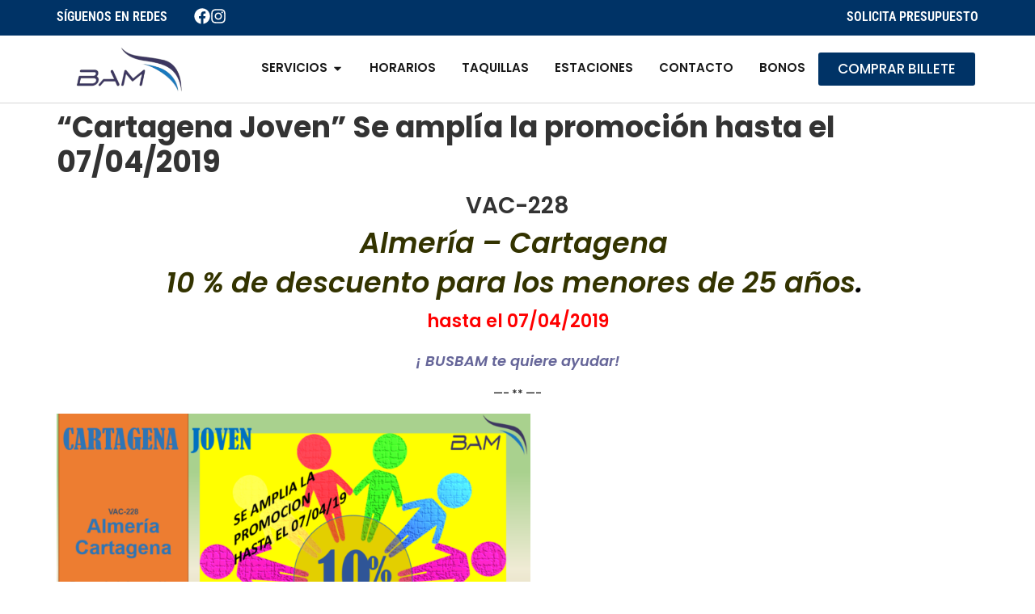

--- FILE ---
content_type: text/html; charset=UTF-8
request_url: https://www.busbam.com/cartagena-joven-se-amplia-la-promocion-hasta-el-07-04-2019/
body_size: 22531
content:
<!doctype html>
<html lang="es">
<head>
	<meta charset="UTF-8">
	<meta name="viewport" content="width=device-width, initial-scale=1">
	<link rel="profile" href="https://gmpg.org/xfn/11">
	<meta name='robots' content='index, follow, max-image-preview:large, max-snippet:-1, max-video-preview:-1' />
	<style>img:is([sizes="auto" i], [sizes^="auto," i]) { contain-intrinsic-size: 3000px 1500px }</style>
	
	<!-- This site is optimized with the Yoast SEO Premium plugin v26.3 (Yoast SEO v26.4) - https://yoast.com/wordpress/plugins/seo/ -->
	<title>“Cartagena Joven” Se amplía la promoción hasta el 07/04/2019 - Bus BAM</title>
	<link rel="canonical" href="https://www.busbam.com/cartagena-joven-se-amplia-la-promocion-hasta-el-07-04-2019/" />
	<meta property="og:locale" content="es_ES" />
	<meta property="og:type" content="article" />
	<meta property="og:title" content="“Cartagena Joven” Se amplía la promoción hasta el 07/04/2019" />
	<meta property="og:description" content="VAC-228 Almería &#8211; Cartagena  10 % de descuento para los menores de 25 años.  hasta el 07/04/2019 ¡ BUSBAM te quiere ayudar! &#8212;- ** &#8212;- &#8212;- ** &#8212;- Condiciones de venta: Solo para jóvenes menores de 25 años No se admiten cambios ni anulaciones No acumulable a otros descuentos &#8212;- ** &#8212;- Compra de billetes: [&hellip;]" />
	<meta property="og:url" content="https://www.busbam.com/cartagena-joven-se-amplia-la-promocion-hasta-el-07-04-2019/" />
	<meta property="og:site_name" content="Bus BAM" />
	<meta property="article:published_time" content="2018-12-20T11:34:34+00:00" />
	<meta property="og:image" content="https://www.busbam.com/wp-content/uploads/2018/12/33.png" />
	<meta property="og:image:width" content="1251" />
	<meta property="og:image:height" content="869" />
	<meta property="og:image:type" content="image/png" />
	<meta name="author" content="Antonio Caparros" />
	<meta name="twitter:card" content="summary_large_image" />
	<meta name="twitter:label1" content="Escrito por" />
	<meta name="twitter:data1" content="Antonio Caparros" />
	<script type="application/ld+json" class="yoast-schema-graph">{"@context":"https://schema.org","@graph":[{"@type":"Article","@id":"https://www.busbam.com/cartagena-joven-se-amplia-la-promocion-hasta-el-07-04-2019/#article","isPartOf":{"@id":"https://www.busbam.com/cartagena-joven-se-amplia-la-promocion-hasta-el-07-04-2019/"},"author":{"name":"Antonio Caparros","@id":"https://www.busbam.com/#/schema/person/6140a10da8031c2e11bf102e26406dd1"},"headline":"“Cartagena Joven” Se amplía la promoción hasta el 07/04/2019","datePublished":"2018-12-20T11:34:34+00:00","mainEntityOfPage":{"@id":"https://www.busbam.com/cartagena-joven-se-amplia-la-promocion-hasta-el-07-04-2019/"},"wordCount":84,"commentCount":0,"publisher":{"@id":"https://www.busbam.com/#organization"},"image":{"@id":"https://www.busbam.com/cartagena-joven-se-amplia-la-promocion-hasta-el-07-04-2019/#primaryimage"},"thumbnailUrl":"https://www.busbam.com/wp-content/uploads/2018/12/33-300x208.png","articleSection":["blog"],"inLanguage":"es","potentialAction":[{"@type":"CommentAction","name":"Comment","target":["https://www.busbam.com/cartagena-joven-se-amplia-la-promocion-hasta-el-07-04-2019/#respond"]}]},{"@type":"WebPage","@id":"https://www.busbam.com/cartagena-joven-se-amplia-la-promocion-hasta-el-07-04-2019/","url":"https://www.busbam.com/cartagena-joven-se-amplia-la-promocion-hasta-el-07-04-2019/","name":"“Cartagena Joven” Se amplía la promoción hasta el 07/04/2019 - Bus BAM","isPartOf":{"@id":"https://www.busbam.com/#website"},"primaryImageOfPage":{"@id":"https://www.busbam.com/cartagena-joven-se-amplia-la-promocion-hasta-el-07-04-2019/#primaryimage"},"image":{"@id":"https://www.busbam.com/cartagena-joven-se-amplia-la-promocion-hasta-el-07-04-2019/#primaryimage"},"thumbnailUrl":"https://www.busbam.com/wp-content/uploads/2018/12/33-300x208.png","datePublished":"2018-12-20T11:34:34+00:00","breadcrumb":{"@id":"https://www.busbam.com/cartagena-joven-se-amplia-la-promocion-hasta-el-07-04-2019/#breadcrumb"},"inLanguage":"es","potentialAction":[{"@type":"ReadAction","target":["https://www.busbam.com/cartagena-joven-se-amplia-la-promocion-hasta-el-07-04-2019/"]}]},{"@type":"ImageObject","inLanguage":"es","@id":"https://www.busbam.com/cartagena-joven-se-amplia-la-promocion-hasta-el-07-04-2019/#primaryimage","url":"https://www.busbam.com/wp-content/uploads/2018/12/33.png","contentUrl":"https://www.busbam.com/wp-content/uploads/2018/12/33.png","width":1251,"height":869},{"@type":"BreadcrumbList","@id":"https://www.busbam.com/cartagena-joven-se-amplia-la-promocion-hasta-el-07-04-2019/#breadcrumb","itemListElement":[{"@type":"ListItem","position":1,"name":"Portada","item":"https://www.busbam.com/"},{"@type":"ListItem","position":2,"name":"Noticias","item":"https://www.busbam.com/?page_id=204"},{"@type":"ListItem","position":3,"name":"“Cartagena Joven” Se amplía la promoción hasta el 07/04/2019"}]},{"@type":"WebSite","@id":"https://www.busbam.com/#website","url":"https://www.busbam.com/","name":"Bus BAM","description":"BUS ALMERÍA MADRID","publisher":{"@id":"https://www.busbam.com/#organization"},"potentialAction":[{"@type":"SearchAction","target":{"@type":"EntryPoint","urlTemplate":"https://www.busbam.com/?s={search_term_string}"},"query-input":{"@type":"PropertyValueSpecification","valueRequired":true,"valueName":"search_term_string"}}],"inLanguage":"es"},{"@type":"Organization","@id":"https://www.busbam.com/#organization","name":"BUS MADRID ALMERÍA S.L.","url":"https://www.busbam.com/","logo":{"@type":"ImageObject","inLanguage":"es","@id":"https://www.busbam.com/#/schema/logo/image/","url":"https://www.busbam.com/wp-content/uploads/2022/02/logo-bam-2022.png","contentUrl":"https://www.busbam.com/wp-content/uploads/2022/02/logo-bam-2022.png","width":250,"height":112,"caption":"BUS MADRID ALMERÍA S.L."},"image":{"@id":"https://www.busbam.com/#/schema/logo/image/"}},{"@type":"Person","@id":"https://www.busbam.com/#/schema/person/6140a10da8031c2e11bf102e26406dd1","name":"Antonio Caparros","image":{"@type":"ImageObject","inLanguage":"es","@id":"https://www.busbam.com/#/schema/person/image/","url":"https://secure.gravatar.com/avatar/51a04636f748ddc80b4bc383356227503e398eb5d7c08a81c42f80b10d1b6490?s=96&d=mm&r=g","contentUrl":"https://secure.gravatar.com/avatar/51a04636f748ddc80b4bc383356227503e398eb5d7c08a81c42f80b10d1b6490?s=96&d=mm&r=g","caption":"Antonio Caparros"},"url":"https://www.busbam.com/author/acaparros/"}]}</script>
	<!-- / Yoast SEO Premium plugin. -->


<link rel='dns-prefetch' href='//www.googletagmanager.com' />
<link rel="alternate" type="application/rss+xml" title="Bus BAM &raquo; Feed" href="https://www.busbam.com/feed/" />
<link rel="alternate" type="application/rss+xml" title="Bus BAM &raquo; Feed de los comentarios" href="https://www.busbam.com/comments/feed/" />
<link rel="alternate" type="application/rss+xml" title="Bus BAM &raquo; Comentario “Cartagena Joven” Se amplía la promoción hasta el 07/04/2019 del feed" href="https://www.busbam.com/cartagena-joven-se-amplia-la-promocion-hasta-el-07-04-2019/feed/" />
<script>
window._wpemojiSettings = {"baseUrl":"https:\/\/s.w.org\/images\/core\/emoji\/16.0.1\/72x72\/","ext":".png","svgUrl":"https:\/\/s.w.org\/images\/core\/emoji\/16.0.1\/svg\/","svgExt":".svg","source":{"concatemoji":"https:\/\/www.busbam.com\/wp-includes\/js\/wp-emoji-release.min.js?ver=6.8.3"}};
/*! This file is auto-generated */
!function(s,n){var o,i,e;function c(e){try{var t={supportTests:e,timestamp:(new Date).valueOf()};sessionStorage.setItem(o,JSON.stringify(t))}catch(e){}}function p(e,t,n){e.clearRect(0,0,e.canvas.width,e.canvas.height),e.fillText(t,0,0);var t=new Uint32Array(e.getImageData(0,0,e.canvas.width,e.canvas.height).data),a=(e.clearRect(0,0,e.canvas.width,e.canvas.height),e.fillText(n,0,0),new Uint32Array(e.getImageData(0,0,e.canvas.width,e.canvas.height).data));return t.every(function(e,t){return e===a[t]})}function u(e,t){e.clearRect(0,0,e.canvas.width,e.canvas.height),e.fillText(t,0,0);for(var n=e.getImageData(16,16,1,1),a=0;a<n.data.length;a++)if(0!==n.data[a])return!1;return!0}function f(e,t,n,a){switch(t){case"flag":return n(e,"\ud83c\udff3\ufe0f\u200d\u26a7\ufe0f","\ud83c\udff3\ufe0f\u200b\u26a7\ufe0f")?!1:!n(e,"\ud83c\udde8\ud83c\uddf6","\ud83c\udde8\u200b\ud83c\uddf6")&&!n(e,"\ud83c\udff4\udb40\udc67\udb40\udc62\udb40\udc65\udb40\udc6e\udb40\udc67\udb40\udc7f","\ud83c\udff4\u200b\udb40\udc67\u200b\udb40\udc62\u200b\udb40\udc65\u200b\udb40\udc6e\u200b\udb40\udc67\u200b\udb40\udc7f");case"emoji":return!a(e,"\ud83e\udedf")}return!1}function g(e,t,n,a){var r="undefined"!=typeof WorkerGlobalScope&&self instanceof WorkerGlobalScope?new OffscreenCanvas(300,150):s.createElement("canvas"),o=r.getContext("2d",{willReadFrequently:!0}),i=(o.textBaseline="top",o.font="600 32px Arial",{});return e.forEach(function(e){i[e]=t(o,e,n,a)}),i}function t(e){var t=s.createElement("script");t.src=e,t.defer=!0,s.head.appendChild(t)}"undefined"!=typeof Promise&&(o="wpEmojiSettingsSupports",i=["flag","emoji"],n.supports={everything:!0,everythingExceptFlag:!0},e=new Promise(function(e){s.addEventListener("DOMContentLoaded",e,{once:!0})}),new Promise(function(t){var n=function(){try{var e=JSON.parse(sessionStorage.getItem(o));if("object"==typeof e&&"number"==typeof e.timestamp&&(new Date).valueOf()<e.timestamp+604800&&"object"==typeof e.supportTests)return e.supportTests}catch(e){}return null}();if(!n){if("undefined"!=typeof Worker&&"undefined"!=typeof OffscreenCanvas&&"undefined"!=typeof URL&&URL.createObjectURL&&"undefined"!=typeof Blob)try{var e="postMessage("+g.toString()+"("+[JSON.stringify(i),f.toString(),p.toString(),u.toString()].join(",")+"));",a=new Blob([e],{type:"text/javascript"}),r=new Worker(URL.createObjectURL(a),{name:"wpTestEmojiSupports"});return void(r.onmessage=function(e){c(n=e.data),r.terminate(),t(n)})}catch(e){}c(n=g(i,f,p,u))}t(n)}).then(function(e){for(var t in e)n.supports[t]=e[t],n.supports.everything=n.supports.everything&&n.supports[t],"flag"!==t&&(n.supports.everythingExceptFlag=n.supports.everythingExceptFlag&&n.supports[t]);n.supports.everythingExceptFlag=n.supports.everythingExceptFlag&&!n.supports.flag,n.DOMReady=!1,n.readyCallback=function(){n.DOMReady=!0}}).then(function(){return e}).then(function(){var e;n.supports.everything||(n.readyCallback(),(e=n.source||{}).concatemoji?t(e.concatemoji):e.wpemoji&&e.twemoji&&(t(e.twemoji),t(e.wpemoji)))}))}((window,document),window._wpemojiSettings);
</script>
<style id='wp-emoji-styles-inline-css'>

	img.wp-smiley, img.emoji {
		display: inline !important;
		border: none !important;
		box-shadow: none !important;
		height: 1em !important;
		width: 1em !important;
		margin: 0 0.07em !important;
		vertical-align: -0.1em !important;
		background: none !important;
		padding: 0 !important;
	}
</style>
<link rel='stylesheet' id='wp-block-library-css' href='https://www.busbam.com/wp-includes/css/dist/block-library/style.min.css?ver=6.8.3' media='all' />
<style id='global-styles-inline-css'>
:root{--wp--preset--aspect-ratio--square: 1;--wp--preset--aspect-ratio--4-3: 4/3;--wp--preset--aspect-ratio--3-4: 3/4;--wp--preset--aspect-ratio--3-2: 3/2;--wp--preset--aspect-ratio--2-3: 2/3;--wp--preset--aspect-ratio--16-9: 16/9;--wp--preset--aspect-ratio--9-16: 9/16;--wp--preset--color--black: #000000;--wp--preset--color--cyan-bluish-gray: #abb8c3;--wp--preset--color--white: #ffffff;--wp--preset--color--pale-pink: #f78da7;--wp--preset--color--vivid-red: #cf2e2e;--wp--preset--color--luminous-vivid-orange: #ff6900;--wp--preset--color--luminous-vivid-amber: #fcb900;--wp--preset--color--light-green-cyan: #7bdcb5;--wp--preset--color--vivid-green-cyan: #00d084;--wp--preset--color--pale-cyan-blue: #8ed1fc;--wp--preset--color--vivid-cyan-blue: #0693e3;--wp--preset--color--vivid-purple: #9b51e0;--wp--preset--gradient--vivid-cyan-blue-to-vivid-purple: linear-gradient(135deg,rgba(6,147,227,1) 0%,rgb(155,81,224) 100%);--wp--preset--gradient--light-green-cyan-to-vivid-green-cyan: linear-gradient(135deg,rgb(122,220,180) 0%,rgb(0,208,130) 100%);--wp--preset--gradient--luminous-vivid-amber-to-luminous-vivid-orange: linear-gradient(135deg,rgba(252,185,0,1) 0%,rgba(255,105,0,1) 100%);--wp--preset--gradient--luminous-vivid-orange-to-vivid-red: linear-gradient(135deg,rgba(255,105,0,1) 0%,rgb(207,46,46) 100%);--wp--preset--gradient--very-light-gray-to-cyan-bluish-gray: linear-gradient(135deg,rgb(238,238,238) 0%,rgb(169,184,195) 100%);--wp--preset--gradient--cool-to-warm-spectrum: linear-gradient(135deg,rgb(74,234,220) 0%,rgb(151,120,209) 20%,rgb(207,42,186) 40%,rgb(238,44,130) 60%,rgb(251,105,98) 80%,rgb(254,248,76) 100%);--wp--preset--gradient--blush-light-purple: linear-gradient(135deg,rgb(255,206,236) 0%,rgb(152,150,240) 100%);--wp--preset--gradient--blush-bordeaux: linear-gradient(135deg,rgb(254,205,165) 0%,rgb(254,45,45) 50%,rgb(107,0,62) 100%);--wp--preset--gradient--luminous-dusk: linear-gradient(135deg,rgb(255,203,112) 0%,rgb(199,81,192) 50%,rgb(65,88,208) 100%);--wp--preset--gradient--pale-ocean: linear-gradient(135deg,rgb(255,245,203) 0%,rgb(182,227,212) 50%,rgb(51,167,181) 100%);--wp--preset--gradient--electric-grass: linear-gradient(135deg,rgb(202,248,128) 0%,rgb(113,206,126) 100%);--wp--preset--gradient--midnight: linear-gradient(135deg,rgb(2,3,129) 0%,rgb(40,116,252) 100%);--wp--preset--font-size--small: 13px;--wp--preset--font-size--medium: 20px;--wp--preset--font-size--large: 36px;--wp--preset--font-size--x-large: 42px;--wp--preset--spacing--20: 0.44rem;--wp--preset--spacing--30: 0.67rem;--wp--preset--spacing--40: 1rem;--wp--preset--spacing--50: 1.5rem;--wp--preset--spacing--60: 2.25rem;--wp--preset--spacing--70: 3.38rem;--wp--preset--spacing--80: 5.06rem;--wp--preset--shadow--natural: 6px 6px 9px rgba(0, 0, 0, 0.2);--wp--preset--shadow--deep: 12px 12px 50px rgba(0, 0, 0, 0.4);--wp--preset--shadow--sharp: 6px 6px 0px rgba(0, 0, 0, 0.2);--wp--preset--shadow--outlined: 6px 6px 0px -3px rgba(255, 255, 255, 1), 6px 6px rgba(0, 0, 0, 1);--wp--preset--shadow--crisp: 6px 6px 0px rgba(0, 0, 0, 1);}:root { --wp--style--global--content-size: 800px;--wp--style--global--wide-size: 1200px; }:where(body) { margin: 0; }.wp-site-blocks > .alignleft { float: left; margin-right: 2em; }.wp-site-blocks > .alignright { float: right; margin-left: 2em; }.wp-site-blocks > .aligncenter { justify-content: center; margin-left: auto; margin-right: auto; }:where(.wp-site-blocks) > * { margin-block-start: 24px; margin-block-end: 0; }:where(.wp-site-blocks) > :first-child { margin-block-start: 0; }:where(.wp-site-blocks) > :last-child { margin-block-end: 0; }:root { --wp--style--block-gap: 24px; }:root :where(.is-layout-flow) > :first-child{margin-block-start: 0;}:root :where(.is-layout-flow) > :last-child{margin-block-end: 0;}:root :where(.is-layout-flow) > *{margin-block-start: 24px;margin-block-end: 0;}:root :where(.is-layout-constrained) > :first-child{margin-block-start: 0;}:root :where(.is-layout-constrained) > :last-child{margin-block-end: 0;}:root :where(.is-layout-constrained) > *{margin-block-start: 24px;margin-block-end: 0;}:root :where(.is-layout-flex){gap: 24px;}:root :where(.is-layout-grid){gap: 24px;}.is-layout-flow > .alignleft{float: left;margin-inline-start: 0;margin-inline-end: 2em;}.is-layout-flow > .alignright{float: right;margin-inline-start: 2em;margin-inline-end: 0;}.is-layout-flow > .aligncenter{margin-left: auto !important;margin-right: auto !important;}.is-layout-constrained > .alignleft{float: left;margin-inline-start: 0;margin-inline-end: 2em;}.is-layout-constrained > .alignright{float: right;margin-inline-start: 2em;margin-inline-end: 0;}.is-layout-constrained > .aligncenter{margin-left: auto !important;margin-right: auto !important;}.is-layout-constrained > :where(:not(.alignleft):not(.alignright):not(.alignfull)){max-width: var(--wp--style--global--content-size);margin-left: auto !important;margin-right: auto !important;}.is-layout-constrained > .alignwide{max-width: var(--wp--style--global--wide-size);}body .is-layout-flex{display: flex;}.is-layout-flex{flex-wrap: wrap;align-items: center;}.is-layout-flex > :is(*, div){margin: 0;}body .is-layout-grid{display: grid;}.is-layout-grid > :is(*, div){margin: 0;}body{padding-top: 0px;padding-right: 0px;padding-bottom: 0px;padding-left: 0px;}a:where(:not(.wp-element-button)){text-decoration: underline;}:root :where(.wp-element-button, .wp-block-button__link){background-color: #32373c;border-width: 0;color: #fff;font-family: inherit;font-size: inherit;line-height: inherit;padding: calc(0.667em + 2px) calc(1.333em + 2px);text-decoration: none;}.has-black-color{color: var(--wp--preset--color--black) !important;}.has-cyan-bluish-gray-color{color: var(--wp--preset--color--cyan-bluish-gray) !important;}.has-white-color{color: var(--wp--preset--color--white) !important;}.has-pale-pink-color{color: var(--wp--preset--color--pale-pink) !important;}.has-vivid-red-color{color: var(--wp--preset--color--vivid-red) !important;}.has-luminous-vivid-orange-color{color: var(--wp--preset--color--luminous-vivid-orange) !important;}.has-luminous-vivid-amber-color{color: var(--wp--preset--color--luminous-vivid-amber) !important;}.has-light-green-cyan-color{color: var(--wp--preset--color--light-green-cyan) !important;}.has-vivid-green-cyan-color{color: var(--wp--preset--color--vivid-green-cyan) !important;}.has-pale-cyan-blue-color{color: var(--wp--preset--color--pale-cyan-blue) !important;}.has-vivid-cyan-blue-color{color: var(--wp--preset--color--vivid-cyan-blue) !important;}.has-vivid-purple-color{color: var(--wp--preset--color--vivid-purple) !important;}.has-black-background-color{background-color: var(--wp--preset--color--black) !important;}.has-cyan-bluish-gray-background-color{background-color: var(--wp--preset--color--cyan-bluish-gray) !important;}.has-white-background-color{background-color: var(--wp--preset--color--white) !important;}.has-pale-pink-background-color{background-color: var(--wp--preset--color--pale-pink) !important;}.has-vivid-red-background-color{background-color: var(--wp--preset--color--vivid-red) !important;}.has-luminous-vivid-orange-background-color{background-color: var(--wp--preset--color--luminous-vivid-orange) !important;}.has-luminous-vivid-amber-background-color{background-color: var(--wp--preset--color--luminous-vivid-amber) !important;}.has-light-green-cyan-background-color{background-color: var(--wp--preset--color--light-green-cyan) !important;}.has-vivid-green-cyan-background-color{background-color: var(--wp--preset--color--vivid-green-cyan) !important;}.has-pale-cyan-blue-background-color{background-color: var(--wp--preset--color--pale-cyan-blue) !important;}.has-vivid-cyan-blue-background-color{background-color: var(--wp--preset--color--vivid-cyan-blue) !important;}.has-vivid-purple-background-color{background-color: var(--wp--preset--color--vivid-purple) !important;}.has-black-border-color{border-color: var(--wp--preset--color--black) !important;}.has-cyan-bluish-gray-border-color{border-color: var(--wp--preset--color--cyan-bluish-gray) !important;}.has-white-border-color{border-color: var(--wp--preset--color--white) !important;}.has-pale-pink-border-color{border-color: var(--wp--preset--color--pale-pink) !important;}.has-vivid-red-border-color{border-color: var(--wp--preset--color--vivid-red) !important;}.has-luminous-vivid-orange-border-color{border-color: var(--wp--preset--color--luminous-vivid-orange) !important;}.has-luminous-vivid-amber-border-color{border-color: var(--wp--preset--color--luminous-vivid-amber) !important;}.has-light-green-cyan-border-color{border-color: var(--wp--preset--color--light-green-cyan) !important;}.has-vivid-green-cyan-border-color{border-color: var(--wp--preset--color--vivid-green-cyan) !important;}.has-pale-cyan-blue-border-color{border-color: var(--wp--preset--color--pale-cyan-blue) !important;}.has-vivid-cyan-blue-border-color{border-color: var(--wp--preset--color--vivid-cyan-blue) !important;}.has-vivid-purple-border-color{border-color: var(--wp--preset--color--vivid-purple) !important;}.has-vivid-cyan-blue-to-vivid-purple-gradient-background{background: var(--wp--preset--gradient--vivid-cyan-blue-to-vivid-purple) !important;}.has-light-green-cyan-to-vivid-green-cyan-gradient-background{background: var(--wp--preset--gradient--light-green-cyan-to-vivid-green-cyan) !important;}.has-luminous-vivid-amber-to-luminous-vivid-orange-gradient-background{background: var(--wp--preset--gradient--luminous-vivid-amber-to-luminous-vivid-orange) !important;}.has-luminous-vivid-orange-to-vivid-red-gradient-background{background: var(--wp--preset--gradient--luminous-vivid-orange-to-vivid-red) !important;}.has-very-light-gray-to-cyan-bluish-gray-gradient-background{background: var(--wp--preset--gradient--very-light-gray-to-cyan-bluish-gray) !important;}.has-cool-to-warm-spectrum-gradient-background{background: var(--wp--preset--gradient--cool-to-warm-spectrum) !important;}.has-blush-light-purple-gradient-background{background: var(--wp--preset--gradient--blush-light-purple) !important;}.has-blush-bordeaux-gradient-background{background: var(--wp--preset--gradient--blush-bordeaux) !important;}.has-luminous-dusk-gradient-background{background: var(--wp--preset--gradient--luminous-dusk) !important;}.has-pale-ocean-gradient-background{background: var(--wp--preset--gradient--pale-ocean) !important;}.has-electric-grass-gradient-background{background: var(--wp--preset--gradient--electric-grass) !important;}.has-midnight-gradient-background{background: var(--wp--preset--gradient--midnight) !important;}.has-small-font-size{font-size: var(--wp--preset--font-size--small) !important;}.has-medium-font-size{font-size: var(--wp--preset--font-size--medium) !important;}.has-large-font-size{font-size: var(--wp--preset--font-size--large) !important;}.has-x-large-font-size{font-size: var(--wp--preset--font-size--x-large) !important;}
:root :where(.wp-block-pullquote){font-size: 1.5em;line-height: 1.6;}
</style>
<link rel='stylesheet' id='contact-form-7-css' href='https://www.busbam.com/wp-content/plugins/contact-form-7/includes/css/styles.css?ver=6.1.3' media='all' />
<link rel='stylesheet' id='cmplz-general-css' href='https://www.busbam.com/wp-content/plugins/complianz-gdpr/assets/css/cookieblocker.min.css?ver=1764086448' media='all' />
<link rel='stylesheet' id='hello-elementor-css' href='https://www.busbam.com/wp-content/themes/hello-elementor/assets/css/reset.css?ver=3.4.5' media='all' />
<link rel='stylesheet' id='hello-elementor-theme-style-css' href='https://www.busbam.com/wp-content/themes/hello-elementor/assets/css/theme.css?ver=3.4.5' media='all' />
<link rel='stylesheet' id='hello-elementor-header-footer-css' href='https://www.busbam.com/wp-content/themes/hello-elementor/assets/css/header-footer.css?ver=3.4.5' media='all' />
<link rel='stylesheet' id='elementor-frontend-css' href='https://www.busbam.com/wp-content/plugins/elementor/assets/css/frontend.min.css?ver=3.33.2' media='all' />
<link rel='stylesheet' id='elementor-post-1690-css' href='https://www.busbam.com/wp-content/uploads/elementor/css/post-1690.css?ver=1765494763' media='all' />
<link rel='stylesheet' id='widget-heading-css' href='https://www.busbam.com/wp-content/plugins/elementor/assets/css/widget-heading.min.css?ver=3.33.2' media='all' />
<link rel='stylesheet' id='widget-image-css' href='https://www.busbam.com/wp-content/plugins/elementor/assets/css/widget-image.min.css?ver=3.33.2' media='all' />
<link rel='stylesheet' id='widget-icon-box-css' href='https://www.busbam.com/wp-content/plugins/elementor/assets/css/widget-icon-box.min.css?ver=3.33.2' media='all' />
<link rel='stylesheet' id='widget-icon-list-css' href='https://www.busbam.com/wp-content/plugins/elementor/assets/css/widget-icon-list.min.css?ver=3.33.2' media='all' />
<link rel='stylesheet' id='e-animation-fadeIn-css' href='https://www.busbam.com/wp-content/plugins/elementor/assets/lib/animations/styles/fadeIn.min.css?ver=3.33.2' media='all' />
<link rel='stylesheet' id='widget-mega-menu-css' href='https://www.busbam.com/wp-content/plugins/elementor-pro/assets/css/widget-mega-menu.min.css?ver=3.33.1' media='all' />
<link rel='stylesheet' id='e-sticky-css' href='https://www.busbam.com/wp-content/plugins/elementor-pro/assets/css/modules/sticky.min.css?ver=3.33.1' media='all' />
<link rel='stylesheet' id='widget-social-icons-css' href='https://www.busbam.com/wp-content/plugins/elementor/assets/css/widget-social-icons.min.css?ver=3.33.2' media='all' />
<link rel='stylesheet' id='e-apple-webkit-css' href='https://www.busbam.com/wp-content/plugins/elementor/assets/css/conditionals/apple-webkit.min.css?ver=3.33.2' media='all' />
<link rel='stylesheet' id='widget-divider-css' href='https://www.busbam.com/wp-content/plugins/elementor/assets/css/widget-divider.min.css?ver=3.33.2' media='all' />
<link rel='stylesheet' id='elementor-post-1695-css' href='https://www.busbam.com/wp-content/uploads/elementor/css/post-1695.css?ver=1765494764' media='all' />
<link rel='stylesheet' id='elementor-post-1704-css' href='https://www.busbam.com/wp-content/uploads/elementor/css/post-1704.css?ver=1765494764' media='all' />
<link rel='stylesheet' id='wp-pagenavi-css' href='https://www.busbam.com/wp-content/plugins/wp-pagenavi/pagenavi-css.css?ver=2.70' media='all' />
<link rel='stylesheet' id='tablepress-default-css' href='https://www.busbam.com/wp-content/tablepress-combined.min.css?ver=9' media='all' />
<link rel='stylesheet' id='elementor-gf-local-notosans-css' href='https://www.busbam.com/wp-content/uploads/elementor/google-fonts/css/notosans.css?ver=1742894471' media='all' />
<link rel='stylesheet' id='elementor-gf-local-robotoslab-css' href='https://www.busbam.com/wp-content/uploads/elementor/google-fonts/css/robotoslab.css?ver=1742894474' media='all' />
<link rel='stylesheet' id='elementor-gf-local-roboto-css' href='https://www.busbam.com/wp-content/uploads/elementor/google-fonts/css/roboto.css?ver=1742894480' media='all' />
<link rel='stylesheet' id='elementor-gf-local-poppins-css' href='https://www.busbam.com/wp-content/uploads/elementor/google-fonts/css/poppins.css?ver=1742894481' media='all' />
<link rel='stylesheet' id='elementor-gf-local-robotocondensed-css' href='https://www.busbam.com/wp-content/uploads/elementor/google-fonts/css/robotocondensed.css?ver=1742894486' media='all' />
<link rel='stylesheet' id='elementor-gf-local-outfit-css' href='https://www.busbam.com/wp-content/uploads/elementor/google-fonts/css/outfit.css?ver=1742894487' media='all' />
<script src="https://www.busbam.com/wp-includes/js/jquery/jquery.min.js?ver=3.7.1" id="jquery-core-js"></script>
<script src="https://www.busbam.com/wp-includes/js/jquery/jquery-migrate.min.js?ver=3.4.1" id="jquery-migrate-js"></script>

<!-- Fragmento de código de la etiqueta de Google (gtag.js) añadida por Site Kit -->
<!-- Fragmento de código de Google Analytics añadido por Site Kit -->
<script src="https://www.googletagmanager.com/gtag/js?id=GT-M3L69GQW" id="google_gtagjs-js" async></script>
<script id="google_gtagjs-js-after">
window.dataLayer = window.dataLayer || [];function gtag(){dataLayer.push(arguments);}
gtag("set","linker",{"domains":["www.busbam.com"]});
gtag("js", new Date());
gtag("set", "developer_id.dZTNiMT", true);
gtag("config", "GT-M3L69GQW");
 window._googlesitekit = window._googlesitekit || {}; window._googlesitekit.throttledEvents = []; window._googlesitekit.gtagEvent = (name, data) => { var key = JSON.stringify( { name, data } ); if ( !! window._googlesitekit.throttledEvents[ key ] ) { return; } window._googlesitekit.throttledEvents[ key ] = true; setTimeout( () => { delete window._googlesitekit.throttledEvents[ key ]; }, 5 ); gtag( "event", name, { ...data, event_source: "site-kit" } ); };
</script>
<link rel="https://api.w.org/" href="https://www.busbam.com/wp-json/" /><link rel="alternate" title="JSON" type="application/json" href="https://www.busbam.com/wp-json/wp/v2/posts/1300" /><link rel="EditURI" type="application/rsd+xml" title="RSD" href="https://www.busbam.com/xmlrpc.php?rsd" />
<meta name="generator" content="WordPress 6.8.3" />
<link rel='shortlink' href='https://www.busbam.com/?p=1300' />
<link rel="alternate" title="oEmbed (JSON)" type="application/json+oembed" href="https://www.busbam.com/wp-json/oembed/1.0/embed?url=https%3A%2F%2Fwww.busbam.com%2Fcartagena-joven-se-amplia-la-promocion-hasta-el-07-04-2019%2F" />
<link rel="alternate" title="oEmbed (XML)" type="text/xml+oembed" href="https://www.busbam.com/wp-json/oembed/1.0/embed?url=https%3A%2F%2Fwww.busbam.com%2Fcartagena-joven-se-amplia-la-promocion-hasta-el-07-04-2019%2F&#038;format=xml" />
<meta name="generator" content="Site Kit by Google 1.166.0" /><meta name="generator" content="Elementor 3.33.2; features: e_font_icon_svg, additional_custom_breakpoints; settings: css_print_method-external, google_font-enabled, font_display-swap">
			<style>
				.e-con.e-parent:nth-of-type(n+4):not(.e-lazyloaded):not(.e-no-lazyload),
				.e-con.e-parent:nth-of-type(n+4):not(.e-lazyloaded):not(.e-no-lazyload) * {
					background-image: none !important;
				}
				@media screen and (max-height: 1024px) {
					.e-con.e-parent:nth-of-type(n+3):not(.e-lazyloaded):not(.e-no-lazyload),
					.e-con.e-parent:nth-of-type(n+3):not(.e-lazyloaded):not(.e-no-lazyload) * {
						background-image: none !important;
					}
				}
				@media screen and (max-height: 640px) {
					.e-con.e-parent:nth-of-type(n+2):not(.e-lazyloaded):not(.e-no-lazyload),
					.e-con.e-parent:nth-of-type(n+2):not(.e-lazyloaded):not(.e-no-lazyload) * {
						background-image: none !important;
					}
				}
			</style>
			<link rel="icon" href="https://www.busbam.com/wp-content/uploads/2024/12/cropped-images-32x32.jpeg" sizes="32x32" />
<link rel="icon" href="https://www.busbam.com/wp-content/uploads/2024/12/cropped-images-192x192.jpeg" sizes="192x192" />
<link rel="apple-touch-icon" href="https://www.busbam.com/wp-content/uploads/2024/12/cropped-images-180x180.jpeg" />
<meta name="msapplication-TileImage" content="https://www.busbam.com/wp-content/uploads/2024/12/cropped-images-270x270.jpeg" />
</head>
<body data-rsssl=1 class="wp-singular post-template-default single single-post postid-1300 single-format-standard wp-custom-logo wp-embed-responsive wp-theme-hello-elementor hello-elementor-default elementor-default elementor-kit-1690">


<a class="skip-link screen-reader-text" href="#content">Ir al contenido</a>

		<header data-elementor-type="header" data-elementor-id="1695" class="elementor elementor-1695 elementor-location-header" data-elementor-post-type="elementor_library">
			<div class="elementor-element elementor-element-1a13848 elementor-hidden-mobile e-flex e-con-boxed e-con e-parent" data-id="1a13848" data-element_type="container" data-settings="{&quot;background_background&quot;:&quot;classic&quot;}">
					<div class="e-con-inner">
				<div class="elementor-element elementor-element-1269987e elementor-widget__width-initial elementor-widget elementor-widget-heading" data-id="1269987e" data-element_type="widget" data-widget_type="heading.default">
				<div class="elementor-widget-container">
					<span class="elementor-heading-title elementor-size-default">Síguenos en Redes</span>				</div>
				</div>
		<div class="elementor-element elementor-element-60854312 e-con-full e-flex e-con e-child" data-id="60854312" data-element_type="container">
				<div class="elementor-element elementor-element-5402701b elementor-view-default elementor-widget elementor-widget-icon" data-id="5402701b" data-element_type="widget" data-widget_type="icon.default">
				<div class="elementor-widget-container">
							<div class="elementor-icon-wrapper">
			<a class="elementor-icon" href="https://www.facebook.com/BusbamAutobuses/" target="_blank">
			<svg aria-hidden="true" class="e-font-icon-svg e-fab-facebook" viewBox="0 0 512 512" xmlns="http://www.w3.org/2000/svg"><path d="M504 256C504 119 393 8 256 8S8 119 8 256c0 123.78 90.69 226.38 209.25 245V327.69h-63V256h63v-54.64c0-62.15 37-96.48 93.67-96.48 27.14 0 55.52 4.84 55.52 4.84v61h-31.28c-30.8 0-40.41 19.12-40.41 38.73V256h68.78l-11 71.69h-57.78V501C413.31 482.38 504 379.78 504 256z"></path></svg>			</a>
		</div>
						</div>
				</div>
				<div class="elementor-element elementor-element-4c964b13 elementor-view-default elementor-widget elementor-widget-icon" data-id="4c964b13" data-element_type="widget" data-widget_type="icon.default">
				<div class="elementor-widget-container">
							<div class="elementor-icon-wrapper">
			<a class="elementor-icon" href="https://www.instagram.com/busbam.sl/" target="_blank">
			<svg aria-hidden="true" class="e-font-icon-svg e-fab-instagram" viewBox="0 0 448 512" xmlns="http://www.w3.org/2000/svg"><path d="M224.1 141c-63.6 0-114.9 51.3-114.9 114.9s51.3 114.9 114.9 114.9S339 319.5 339 255.9 287.7 141 224.1 141zm0 189.6c-41.1 0-74.7-33.5-74.7-74.7s33.5-74.7 74.7-74.7 74.7 33.5 74.7 74.7-33.6 74.7-74.7 74.7zm146.4-194.3c0 14.9-12 26.8-26.8 26.8-14.9 0-26.8-12-26.8-26.8s12-26.8 26.8-26.8 26.8 12 26.8 26.8zm76.1 27.2c-1.7-35.9-9.9-67.7-36.2-93.9-26.2-26.2-58-34.4-93.9-36.2-37-2.1-147.9-2.1-184.9 0-35.8 1.7-67.6 9.9-93.9 36.1s-34.4 58-36.2 93.9c-2.1 37-2.1 147.9 0 184.9 1.7 35.9 9.9 67.7 36.2 93.9s58 34.4 93.9 36.2c37 2.1 147.9 2.1 184.9 0 35.9-1.7 67.7-9.9 93.9-36.2 26.2-26.2 34.4-58 36.2-93.9 2.1-37 2.1-147.8 0-184.8zM398.8 388c-7.8 19.6-22.9 34.7-42.6 42.6-29.5 11.7-99.5 9-132.1 9s-102.7 2.6-132.1-9c-19.6-7.8-34.7-22.9-42.6-42.6-11.7-29.5-9-99.5-9-132.1s-2.6-102.7 9-132.1c7.8-19.6 22.9-34.7 42.6-42.6 29.5-11.7 99.5-9 132.1-9s102.7-2.6 132.1 9c19.6 7.8 34.7 22.9 42.6 42.6 11.7 29.5 9 99.5 9 132.1s2.7 102.7-9 132.1z"></path></svg>			</a>
		</div>
						</div>
				</div>
				</div>
				<div class="elementor-element elementor-element-5d3a5177 elementor-widget__width-initial elementor-widget elementor-widget-heading" data-id="5d3a5177" data-element_type="widget" data-widget_type="heading.default">
				<div class="elementor-widget-container">
					<span class="elementor-heading-title elementor-size-default"><a href="https://www.busbam.com/presupuesto/">SOLICITA PRESUPUESTO</a></span>				</div>
				</div>
					</div>
				</div>
		<div class="elementor-element elementor-element-7b1777af e-flex e-con-boxed e-con e-parent" data-id="7b1777af" data-element_type="container" data-settings="{&quot;background_background&quot;:&quot;classic&quot;,&quot;sticky&quot;:&quot;top&quot;,&quot;sticky_on&quot;:[&quot;desktop&quot;],&quot;sticky_offset&quot;:0,&quot;sticky_effects_offset&quot;:0,&quot;sticky_anchor_link_offset&quot;:0}">
					<div class="e-con-inner">
		<div class="elementor-element elementor-element-71b378f3 e-con-full e-flex e-con e-child" data-id="71b378f3" data-element_type="container">
				<div class="elementor-element elementor-element-709ef68a elementor-widget elementor-widget-theme-site-logo elementor-widget-image" data-id="709ef68a" data-element_type="widget" data-widget_type="theme-site-logo.default">
				<div class="elementor-widget-container">
											<a href="https://www.busbam.com">
			<img width="250" height="112" src="https://www.busbam.com/wp-content/uploads/2022/02/logo-bam-2022.png" class="attachment-full size-full wp-image-1464" alt="" />				</a>
											</div>
				</div>
				</div>
		<div class="elementor-element elementor-element-1efdfeb3 e-con-full e-flex e-con e-child" data-id="1efdfeb3" data-element_type="container">
				<div class="elementor-element elementor-element-6596dc19 elementor-widget-tablet__width-initial e-full_width e-n-menu-layout-horizontal e-n-menu-tablet elementor-widget elementor-widget-n-menu" data-id="6596dc19" data-element_type="widget" data-settings="{&quot;menu_items&quot;:[{&quot;item_title&quot;:&quot;Servicios&quot;,&quot;_id&quot;:&quot;02ed278&quot;,&quot;item_link&quot;:{&quot;url&quot;:&quot;#&quot;,&quot;is_external&quot;:&quot;&quot;,&quot;nofollow&quot;:&quot;&quot;,&quot;custom_attributes&quot;:&quot;&quot;},&quot;item_dropdown_content&quot;:&quot;yes&quot;,&quot;item_icon&quot;:{&quot;value&quot;:&quot;&quot;,&quot;library&quot;:&quot;&quot;},&quot;item_icon_active&quot;:null,&quot;element_id&quot;:&quot;&quot;},{&quot;item_title&quot;:&quot;Horarios&quot;,&quot;_id&quot;:&quot;31273e5&quot;,&quot;item_link&quot;:{&quot;url&quot;:&quot;https:\/\/www.busbam.com\/horarios\/&quot;,&quot;is_external&quot;:&quot;&quot;,&quot;nofollow&quot;:&quot;&quot;,&quot;custom_attributes&quot;:&quot;&quot;},&quot;item_dropdown_content&quot;:&quot;no&quot;,&quot;item_icon&quot;:{&quot;value&quot;:&quot;&quot;,&quot;library&quot;:&quot;&quot;},&quot;item_icon_active&quot;:null,&quot;element_id&quot;:&quot;&quot;},{&quot;_id&quot;:&quot;ed569b5&quot;,&quot;item_title&quot;:&quot;TAQUILLAS&quot;,&quot;item_link&quot;:{&quot;url&quot;:&quot;https:\/\/www.busbam.com\/taquillas\/&quot;,&quot;is_external&quot;:&quot;&quot;,&quot;nofollow&quot;:&quot;&quot;,&quot;custom_attributes&quot;:&quot;&quot;},&quot;item_dropdown_content&quot;:&quot;no&quot;,&quot;item_icon&quot;:{&quot;value&quot;:&quot;&quot;,&quot;library&quot;:&quot;&quot;},&quot;item_icon_active&quot;:null,&quot;element_id&quot;:&quot;&quot;},{&quot;item_title&quot;:&quot;ESTACIONES&quot;,&quot;_id&quot;:&quot;d432cdd&quot;,&quot;item_link&quot;:{&quot;url&quot;:&quot;https:\/\/www.busbam.com\/estaciones-y-paradas&quot;,&quot;is_external&quot;:&quot;&quot;,&quot;nofollow&quot;:&quot;&quot;,&quot;custom_attributes&quot;:&quot;&quot;},&quot;item_dropdown_content&quot;:&quot;no&quot;,&quot;item_icon&quot;:{&quot;value&quot;:&quot;&quot;,&quot;library&quot;:&quot;&quot;},&quot;item_icon_active&quot;:null,&quot;element_id&quot;:&quot;&quot;},{&quot;item_title&quot;:&quot;CONTACTO&quot;,&quot;_id&quot;:&quot;fb8cb4d&quot;,&quot;item_link&quot;:{&quot;url&quot;:&quot;https:\/\/www.busbam.com\/contacto&quot;,&quot;is_external&quot;:&quot;&quot;,&quot;nofollow&quot;:&quot;&quot;,&quot;custom_attributes&quot;:&quot;&quot;},&quot;item_dropdown_content&quot;:&quot;no&quot;,&quot;item_icon&quot;:{&quot;value&quot;:&quot;&quot;,&quot;library&quot;:&quot;&quot;},&quot;item_icon_active&quot;:null,&quot;element_id&quot;:&quot;&quot;},{&quot;_id&quot;:&quot;9f890d0&quot;,&quot;item_title&quot;:&quot;BONOS&quot;,&quot;item_link&quot;:{&quot;url&quot;:&quot;https:\/\/www.busbam.com\/bonos\/&quot;,&quot;is_external&quot;:&quot;&quot;,&quot;nofollow&quot;:&quot;&quot;,&quot;custom_attributes&quot;:&quot;&quot;},&quot;item_dropdown_content&quot;:&quot;no&quot;,&quot;item_icon&quot;:{&quot;value&quot;:&quot;&quot;,&quot;library&quot;:&quot;&quot;},&quot;item_icon_active&quot;:null,&quot;element_id&quot;:&quot;&quot;}],&quot;item_position_horizontal&quot;:&quot;end&quot;,&quot;item_position_horizontal_mobile&quot;:&quot;start&quot;,&quot;open_animation&quot;:&quot;fadeIn&quot;,&quot;menu_item_title_distance_from_content&quot;:{&quot;unit&quot;:&quot;px&quot;,&quot;size&quot;:14,&quot;sizes&quot;:[]},&quot;menu_item_title_distance_from_content_mobile&quot;:{&quot;unit&quot;:&quot;px&quot;,&quot;size&quot;:0,&quot;sizes&quot;:[]},&quot;item_position_horizontal_tablet&quot;:&quot;start&quot;,&quot;menu_item_title_distance_from_content_tablet&quot;:{&quot;unit&quot;:&quot;px&quot;,&quot;size&quot;:0,&quot;sizes&quot;:[]},&quot;content_width&quot;:&quot;full_width&quot;,&quot;item_layout&quot;:&quot;horizontal&quot;,&quot;open_on&quot;:&quot;hover&quot;,&quot;horizontal_scroll&quot;:&quot;disable&quot;,&quot;breakpoint_selector&quot;:&quot;tablet&quot;}" data-widget_type="mega-menu.default">
				<div class="elementor-widget-container">
							<nav class="e-n-menu" data-widget-number="170" aria-label="Menú">
					<button class="e-n-menu-toggle" id="menu-toggle-170" aria-haspopup="true" aria-expanded="false" aria-controls="menubar-170" aria-label="Alternar menú">
			<span class="e-n-menu-toggle-icon e-open">
				<svg class="e-font-icon-svg e-eicon-menu-bar" viewBox="0 0 1000 1000" xmlns="http://www.w3.org/2000/svg"><path d="M104 333H896C929 333 958 304 958 271S929 208 896 208H104C71 208 42 237 42 271S71 333 104 333ZM104 583H896C929 583 958 554 958 521S929 458 896 458H104C71 458 42 487 42 521S71 583 104 583ZM104 833H896C929 833 958 804 958 771S929 708 896 708H104C71 708 42 737 42 771S71 833 104 833Z"></path></svg>			</span>
			<span class="e-n-menu-toggle-icon e-close">
				<svg class="e-font-icon-svg e-eicon-close" viewBox="0 0 1000 1000" xmlns="http://www.w3.org/2000/svg"><path d="M742 167L500 408 258 167C246 154 233 150 217 150 196 150 179 158 167 167 154 179 150 196 150 212 150 229 154 242 171 254L408 500 167 742C138 771 138 800 167 829 196 858 225 858 254 829L496 587 738 829C750 842 767 846 783 846 800 846 817 842 829 829 842 817 846 804 846 783 846 767 842 750 829 737L588 500 833 258C863 229 863 200 833 171 804 137 775 137 742 167Z"></path></svg>			</span>
		</button>
					<div class="e-n-menu-wrapper" id="menubar-170" aria-labelledby="menu-toggle-170">
				<ul class="e-n-menu-heading">
								<li class="e-n-menu-item">
				<div id="e-n-menu-title-1701" class="e-n-menu-title e-anchor">
					<a class="e-n-menu-title-container e-focus e-link" href="#" aria-current="page">												<span class="e-n-menu-title-text">
							Servicios						</span>
					</a>											<button id="e-n-menu-dropdown-icon-1701" class="e-n-menu-dropdown-icon e-focus" data-tab-index="1" aria-haspopup="true" aria-expanded="false" aria-controls="e-n-menu-content-1701" >
							<span class="e-n-menu-dropdown-icon-opened">
								<svg aria-hidden="true" class="e-font-icon-svg e-fas-caret-up" viewBox="0 0 320 512" xmlns="http://www.w3.org/2000/svg"><path d="M288.662 352H31.338c-17.818 0-26.741-21.543-14.142-34.142l128.662-128.662c7.81-7.81 20.474-7.81 28.284 0l128.662 128.662c12.6 12.599 3.676 34.142-14.142 34.142z"></path></svg>								<span class="elementor-screen-only">Cerrar Servicios</span>
							</span>
							<span class="e-n-menu-dropdown-icon-closed">
								<svg aria-hidden="true" class="e-font-icon-svg e-fas-caret-down" viewBox="0 0 320 512" xmlns="http://www.w3.org/2000/svg"><path d="M31.3 192h257.3c17.8 0 26.7 21.5 14.1 34.1L174.1 354.8c-7.8 7.8-20.5 7.8-28.3 0L17.2 226.1C4.6 213.5 13.5 192 31.3 192z"></path></svg>								<span class="elementor-screen-only">Abrir Servicios</span>
							</span>
						</button>
									</div>
									<div class="e-n-menu-content">
						<div id="e-n-menu-content-1701" data-tab-index="1" aria-labelledby="e-n-menu-dropdown-icon-1701" class="elementor-element elementor-element-5e9d9ec2 e-con-full e-flex e-con e-child" data-id="5e9d9ec2" data-element_type="container">
		<div class="elementor-element elementor-element-103c69ea e-flex e-con-boxed e-con e-child" data-id="103c69ea" data-element_type="container">
					<div class="e-con-inner">
		<div class="elementor-element elementor-element-183274e4 e-con-full e-flex e-con e-child" data-id="183274e4" data-element_type="container">
		<div class="elementor-element elementor-element-4dc782f0 e-flex e-con-boxed e-con e-child" data-id="4dc782f0" data-element_type="container">
					<div class="e-con-inner">
		<div class="elementor-element elementor-element-60906a75 e-flex e-con-boxed e-con e-child" data-id="60906a75" data-element_type="container">
					<div class="e-con-inner">
				<div class="elementor-element elementor-element-77662e60 elementor-widget elementor-widget-heading" data-id="77662e60" data-element_type="widget" data-widget_type="heading.default">
				<div class="elementor-widget-container">
					<p class="elementor-heading-title elementor-size-default">Alquiler de Autobúses</p>				</div>
				</div>
				<div class="elementor-element elementor-element-d83aa2f elementor-view-stacked elementor-shape-square elementor-position-left elementor-mobile-position-left elementor-widget-mobile__width-initial elementor-widget elementor-widget-icon-box" data-id="d83aa2f" data-element_type="widget" data-widget_type="icon-box.default">
				<div class="elementor-widget-container">
							<div class="elementor-icon-box-wrapper">

						<div class="elementor-icon-box-icon">
				<a href="https://www.busbam.com/alquiler-de-autobuses-para-eventos/" class="elementor-icon" tabindex="-1" aria-label="Eventos">
				<svg aria-hidden="true" class="e-font-icon-svg e-fas-map-signs" viewBox="0 0 512 512" xmlns="http://www.w3.org/2000/svg"><path d="M507.31 84.69L464 41.37c-6-6-14.14-9.37-22.63-9.37H288V16c0-8.84-7.16-16-16-16h-32c-8.84 0-16 7.16-16 16v16H56c-13.25 0-24 10.75-24 24v80c0 13.25 10.75 24 24 24h385.37c8.49 0 16.62-3.37 22.63-9.37l43.31-43.31c6.25-6.26 6.25-16.38 0-22.63zM224 496c0 8.84 7.16 16 16 16h32c8.84 0 16-7.16 16-16V384h-64v112zm232-272H288v-32h-64v32H70.63c-8.49 0-16.62 3.37-22.63 9.37L4.69 276.69c-6.25 6.25-6.25 16.38 0 22.63L48 342.63c6 6 14.14 9.37 22.63 9.37H456c13.25 0 24-10.75 24-24v-80c0-13.25-10.75-24-24-24z"></path></svg>				</a>
			</div>
			
						<div class="elementor-icon-box-content">

									<span class="elementor-icon-box-title">
						<a href="https://www.busbam.com/alquiler-de-autobuses-para-eventos/" >
							Eventos						</a>
					</span>
				
				
			</div>
			
		</div>
						</div>
				</div>
				<div class="elementor-element elementor-element-2a253a70 elementor-view-stacked elementor-shape-square elementor-position-left elementor-mobile-position-left elementor-widget-mobile__width-initial elementor-widget elementor-widget-icon-box" data-id="2a253a70" data-element_type="widget" data-widget_type="icon-box.default">
				<div class="elementor-widget-container">
							<div class="elementor-icon-box-wrapper">

						<div class="elementor-icon-box-icon">
				<a href="https://www.busbam.com/eventos-deportivos/" class="elementor-icon" tabindex="-1" aria-label="Eventos Deportivos">
				<svg aria-hidden="true" class="e-font-icon-svg e-far-futbol" viewBox="0 0 496 512" xmlns="http://www.w3.org/2000/svg"><path d="M483.8 179.4C449.8 74.6 352.6 8 248.1 8c-25.4 0-51.2 3.9-76.7 12.2C41.2 62.5-30.1 202.4 12.2 332.6 46.2 437.4 143.4 504 247.9 504c25.4 0 51.2-3.9 76.7-12.2 130.2-42.3 201.5-182.2 159.2-312.4zm-74.5 193.7l-52.2 6.4-43.7-60.9 24.4-75.2 71.1-22.1 38.9 36.4c-.2 30.7-7.4 61.1-21.7 89.2-4.7 9.3-10.7 17.8-16.8 26.2zm0-235.4l-10.4 53.1-70.7 22-64.2-46.5V92.5l47.4-26.2c39.2 13 73.4 38 97.9 71.4zM184.9 66.4L232 92.5v73.8l-64.2 46.5-70.6-22-10.1-52.5c24.3-33.4 57.9-58.6 97.8-71.9zM139 379.5L85.9 373c-14.4-20.1-37.3-59.6-37.8-115.3l39-36.4 71.1 22.2 24.3 74.3-43.5 61.7zm48.2 67l-22.4-48.1 43.6-61.7H287l44.3 61.7-22.4 48.1c-6.2 1.8-57.6 20.4-121.7 0z"></path></svg>				</a>
			</div>
			
						<div class="elementor-icon-box-content">

									<span class="elementor-icon-box-title">
						<a href="https://www.busbam.com/eventos-deportivos/" >
							Eventos Deportivos						</a>
					</span>
				
				
			</div>
			
		</div>
						</div>
				</div>
				<div class="elementor-element elementor-element-7a0e396d elementor-view-stacked elementor-shape-square elementor-position-left elementor-mobile-position-left elementor-widget-mobile__width-initial elementor-widget elementor-widget-icon-box" data-id="7a0e396d" data-element_type="widget" data-widget_type="icon-box.default">
				<div class="elementor-widget-container">
							<div class="elementor-icon-box-wrapper">

						<div class="elementor-icon-box-icon">
				<a href="https://www.busbam.com/city-tours-autobuses-turisticos/" class="elementor-icon" tabindex="-1" aria-label="City Tours">
				<svg aria-hidden="true" class="e-font-icon-svg e-fas-city" viewBox="0 0 640 512" xmlns="http://www.w3.org/2000/svg"><path d="M616 192H480V24c0-13.26-10.74-24-24-24H312c-13.26 0-24 10.74-24 24v72h-64V16c0-8.84-7.16-16-16-16h-16c-8.84 0-16 7.16-16 16v80h-64V16c0-8.84-7.16-16-16-16H80c-8.84 0-16 7.16-16 16v80H24c-13.26 0-24 10.74-24 24v360c0 17.67 14.33 32 32 32h576c17.67 0 32-14.33 32-32V216c0-13.26-10.75-24-24-24zM128 404c0 6.63-5.37 12-12 12H76c-6.63 0-12-5.37-12-12v-40c0-6.63 5.37-12 12-12h40c6.63 0 12 5.37 12 12v40zm0-96c0 6.63-5.37 12-12 12H76c-6.63 0-12-5.37-12-12v-40c0-6.63 5.37-12 12-12h40c6.63 0 12 5.37 12 12v40zm0-96c0 6.63-5.37 12-12 12H76c-6.63 0-12-5.37-12-12v-40c0-6.63 5.37-12 12-12h40c6.63 0 12 5.37 12 12v40zm128 192c0 6.63-5.37 12-12 12h-40c-6.63 0-12-5.37-12-12v-40c0-6.63 5.37-12 12-12h40c6.63 0 12 5.37 12 12v40zm0-96c0 6.63-5.37 12-12 12h-40c-6.63 0-12-5.37-12-12v-40c0-6.63 5.37-12 12-12h40c6.63 0 12 5.37 12 12v40zm0-96c0 6.63-5.37 12-12 12h-40c-6.63 0-12-5.37-12-12v-40c0-6.63 5.37-12 12-12h40c6.63 0 12 5.37 12 12v40zm160 96c0 6.63-5.37 12-12 12h-40c-6.63 0-12-5.37-12-12v-40c0-6.63 5.37-12 12-12h40c6.63 0 12 5.37 12 12v40zm0-96c0 6.63-5.37 12-12 12h-40c-6.63 0-12-5.37-12-12v-40c0-6.63 5.37-12 12-12h40c6.63 0 12 5.37 12 12v40zm0-96c0 6.63-5.37 12-12 12h-40c-6.63 0-12-5.37-12-12V76c0-6.63 5.37-12 12-12h40c6.63 0 12 5.37 12 12v40zm160 288c0 6.63-5.37 12-12 12h-40c-6.63 0-12-5.37-12-12v-40c0-6.63 5.37-12 12-12h40c6.63 0 12 5.37 12 12v40zm0-96c0 6.63-5.37 12-12 12h-40c-6.63 0-12-5.37-12-12v-40c0-6.63 5.37-12 12-12h40c6.63 0 12 5.37 12 12v40z"></path></svg>				</a>
			</div>
			
						<div class="elementor-icon-box-content">

									<span class="elementor-icon-box-title">
						<a href="https://www.busbam.com/city-tours-autobuses-turisticos/" >
							City Tours						</a>
					</span>
				
				
			</div>
			
		</div>
						</div>
				</div>
					</div>
				</div>
		<div class="elementor-element elementor-element-ea08d8c e-flex e-con-boxed e-con e-child" data-id="ea08d8c" data-element_type="container">
					<div class="e-con-inner">
				<div class="elementor-element elementor-element-a9e421c elementor-view-stacked elementor-shape-square elementor-position-left elementor-mobile-position-left elementor-widget-mobile__width-initial elementor-widget elementor-widget-icon-box" data-id="a9e421c" data-element_type="widget" data-widget_type="icon-box.default">
				<div class="elementor-widget-container">
							<div class="elementor-icon-box-wrapper">

						<div class="elementor-icon-box-icon">
				<a href="https://www.busbam.com/bodas-y-celebraciones/" class="elementor-icon" tabindex="-1" aria-label="Bodas y Celebraciones">
				<svg aria-hidden="true" class="e-font-icon-svg e-fas-ring" viewBox="0 0 512 512" xmlns="http://www.w3.org/2000/svg"><path d="M256 64C110.06 64 0 125.91 0 208v98.13C0 384.48 114.62 448 256 448s256-63.52 256-141.87V208c0-82.09-110.06-144-256-144zm0 64c106.04 0 192 35.82 192 80 0 9.26-3.97 18.12-10.91 26.39C392.15 208.21 328.23 192 256 192s-136.15 16.21-181.09 42.39C67.97 226.12 64 217.26 64 208c0-44.18 85.96-80 192-80zM120.43 264.64C155.04 249.93 201.64 240 256 240s100.96 9.93 135.57 24.64C356.84 279.07 308.93 288 256 288s-100.84-8.93-135.57-23.36z"></path></svg>				</a>
			</div>
			
						<div class="elementor-icon-box-content">

									<span class="elementor-icon-box-title">
						<a href="https://www.busbam.com/bodas-y-celebraciones/" >
							Bodas y Celebraciones						</a>
					</span>
				
				
			</div>
			
		</div>
						</div>
				</div>
				<div class="elementor-element elementor-element-4e0477b9 elementor-view-stacked elementor-shape-square elementor-position-left elementor-mobile-position-left elementor-widget-mobile__width-initial elementor-widget elementor-widget-icon-box" data-id="4e0477b9" data-element_type="widget" data-widget_type="icon-box.default">
				<div class="elementor-widget-container">
							<div class="elementor-icon-box-wrapper">

						<div class="elementor-icon-box-icon">
				<a href="https://www.busbam.com/circuitos-por-europa-en-autobus/" class="elementor-icon" tabindex="-1" aria-label="Circuitos Europeros">
				<svg aria-hidden="true" class="e-font-icon-svg e-far-map" viewBox="0 0 576 512" xmlns="http://www.w3.org/2000/svg"><path d="M560.02 32c-1.96 0-3.98.37-5.96 1.16L384.01 96H384L212 35.28A64.252 64.252 0 0 0 191.76 32c-6.69 0-13.37 1.05-19.81 3.14L20.12 87.95A32.006 32.006 0 0 0 0 117.66v346.32C0 473.17 7.53 480 15.99 480c1.96 0 3.97-.37 5.96-1.16L192 416l172 60.71a63.98 63.98 0 0 0 40.05.15l151.83-52.81A31.996 31.996 0 0 0 576 394.34V48.02c0-9.19-7.53-16.02-15.98-16.02zM224 90.42l128 45.19v285.97l-128-45.19V90.42zM48 418.05V129.07l128-44.53v286.2l-.64.23L48 418.05zm480-35.13l-128 44.53V141.26l.64-.24L528 93.95v288.97z"></path></svg>				</a>
			</div>
			
						<div class="elementor-icon-box-content">

									<span class="elementor-icon-box-title">
						<a href="https://www.busbam.com/circuitos-por-europa-en-autobus/" >
							Circuitos Europeros						</a>
					</span>
				
				
			</div>
			
		</div>
						</div>
				</div>
				<div class="elementor-element elementor-element-1b82db52 elementor-view-stacked elementor-shape-square elementor-position-left elementor-mobile-position-left elementor-widget-mobile__width-initial elementor-widget elementor-widget-icon-box" data-id="1b82db52" data-element_type="widget" data-widget_type="icon-box.default">
				<div class="elementor-widget-container">
							<div class="elementor-icon-box-wrapper">

						<div class="elementor-icon-box-icon">
				<a href="https://www.busbam.com/autobuses-para-excursiones/" class="elementor-icon" tabindex="-1" aria-label="Excursiones">
				<svg aria-hidden="true" class="e-font-icon-svg e-fas-bus" viewBox="0 0 512 512" xmlns="http://www.w3.org/2000/svg"><path d="M488 128h-8V80c0-44.8-99.2-80-224-80S32 35.2 32 80v48h-8c-13.25 0-24 10.74-24 24v80c0 13.25 10.75 24 24 24h8v160c0 17.67 14.33 32 32 32v32c0 17.67 14.33 32 32 32h32c17.67 0 32-14.33 32-32v-32h192v32c0 17.67 14.33 32 32 32h32c17.67 0 32-14.33 32-32v-32h6.4c16 0 25.6-12.8 25.6-25.6V256h8c13.25 0 24-10.75 24-24v-80c0-13.26-10.75-24-24-24zM112 400c-17.67 0-32-14.33-32-32s14.33-32 32-32 32 14.33 32 32-14.33 32-32 32zm16-112c-17.67 0-32-14.33-32-32V128c0-17.67 14.33-32 32-32h256c17.67 0 32 14.33 32 32v128c0 17.67-14.33 32-32 32H128zm272 112c-17.67 0-32-14.33-32-32s14.33-32 32-32 32 14.33 32 32-14.33 32-32 32z"></path></svg>				</a>
			</div>
			
						<div class="elementor-icon-box-content">

									<span class="elementor-icon-box-title">
						<a href="https://www.busbam.com/autobuses-para-excursiones/" >
							Excursiones						</a>
					</span>
				
				
			</div>
			
		</div>
						</div>
				</div>
					</div>
				</div>
		<div class="elementor-element elementor-element-4c92968d e-con-full e-flex e-con e-child" data-id="4c92968d" data-element_type="container">
				<div class="elementor-element elementor-element-6be28735 elementor-widget elementor-widget-heading" data-id="6be28735" data-element_type="widget" data-widget_type="heading.default">
				<div class="elementor-widget-container">
					<p class="elementor-heading-title elementor-size-default">Empresa</p>				</div>
				</div>
				<div class="elementor-element elementor-element-7bc348ff elementor-view-stacked elementor-shape-square elementor-position-left elementor-mobile-position-left elementor-widget-mobile__width-initial elementor-widget elementor-widget-icon-box" data-id="7bc348ff" data-element_type="widget" data-widget_type="icon-box.default">
				<div class="elementor-widget-container">
							<div class="elementor-icon-box-wrapper">

						<div class="elementor-icon-box-icon">
				<a href="https://www.busbam.com/traslados-de-empresa/" class="elementor-icon" tabindex="-1" aria-label="Translados de Empresa">
				<svg aria-hidden="true" class="e-font-icon-svg e-fas-business-time" viewBox="0 0 640 512" xmlns="http://www.w3.org/2000/svg"><path d="M496 224c-79.59 0-144 64.41-144 144s64.41 144 144 144 144-64.41 144-144-64.41-144-144-144zm64 150.29c0 5.34-4.37 9.71-9.71 9.71h-60.57c-5.34 0-9.71-4.37-9.71-9.71v-76.57c0-5.34 4.37-9.71 9.71-9.71h12.57c5.34 0 9.71 4.37 9.71 9.71V352h38.29c5.34 0 9.71 4.37 9.71 9.71v12.58zM496 192c5.4 0 10.72.33 16 .81V144c0-25.6-22.4-48-48-48h-80V48c0-25.6-22.4-48-48-48H176c-25.6 0-48 22.4-48 48v48H48c-25.6 0-48 22.4-48 48v80h395.12c28.6-20.09 63.35-32 100.88-32zM320 96H192V64h128v32zm6.82 224H208c-8.84 0-16-7.16-16-16v-48H0v144c0 25.6 22.4 48 48 48h291.43C327.1 423.96 320 396.82 320 368c0-16.66 2.48-32.72 6.82-48z"></path></svg>				</a>
			</div>
			
						<div class="elementor-icon-box-content">

									<span class="elementor-icon-box-title">
						<a href="https://www.busbam.com/traslados-de-empresa/" >
							Translados de Empresa						</a>
					</span>
				
				
			</div>
			
		</div>
						</div>
				</div>
				<div class="elementor-element elementor-element-2e5f25be elementor-view-stacked elementor-shape-square elementor-position-left elementor-mobile-position-left elementor-widget-mobile__width-initial elementor-widget elementor-widget-icon-box" data-id="2e5f25be" data-element_type="widget" data-widget_type="icon-box.default">
				<div class="elementor-widget-container">
							<div class="elementor-icon-box-wrapper">

						<div class="elementor-icon-box-icon">
				<a href="https://www.busbam.com/alquiler-autobuses-para-fiestas-de-empresa/" class="elementor-icon" tabindex="-1" aria-label="Fiestas de Empresa">
				<svg aria-hidden="true" class="e-font-icon-svg e-fab-angellist" viewBox="0 0 448 512" xmlns="http://www.w3.org/2000/svg"><path d="M347.1 215.4c11.7-32.6 45.4-126.9 45.4-157.1 0-26.6-15.7-48.9-43.7-48.9-44.6 0-84.6 131.7-97.1 163.1C242 144 196.6 0 156.6 0c-31.1 0-45.7 22.9-45.7 51.7 0 35.3 34.2 126.8 46.6 162-6.3-2.3-13.1-4.3-20-4.3-23.4 0-48.3 29.1-48.3 52.6 0 8.9 4.9 21.4 8 29.7-36.9 10-51.1 34.6-51.1 71.7C46 435.6 114.4 512 210.6 512c118 0 191.4-88.6 191.4-202.9 0-43.1-6.9-82-54.9-93.7zM311.7 108c4-12.3 21.1-64.3 37.1-64.3 8.6 0 10.9 8.9 10.9 16 0 19.1-38.6 124.6-47.1 148l-34-6 33.1-93.7zM142.3 48.3c0-11.9 14.5-45.7 46.3 47.1l34.6 100.3c-15.6-1.3-27.7-3-35.4 1.4-10.9-28.8-45.5-119.7-45.5-148.8zM140 244c29.3 0 67.1 94.6 67.1 107.4 0 5.1-4.9 11.4-10.6 11.4-20.9 0-76.9-76.9-76.9-97.7.1-7.7 12.7-21.1 20.4-21.1zm184.3 186.3c-29.1 32-66.3 48.6-109.7 48.6-59.4 0-106.3-32.6-128.9-88.3-17.1-43.4 3.8-68.3 20.6-68.3 11.4 0 54.3 60.3 54.3 73.1 0 4.9-7.7 8.3-11.7 8.3-16.1 0-22.4-15.5-51.1-51.4-29.7 29.7 20.5 86.9 58.3 86.9 26.1 0 43.1-24.2 38-42 3.7 0 8.3.3 11.7-.6 1.1 27.1 9.1 59.4 41.7 61.7 0-.9 2-7.1 2-7.4 0-17.4-10.6-32.6-10.6-50.3 0-28.3 21.7-55.7 43.7-71.7 8-6 17.7-9.7 27.1-13.1 9.7-3.7 20-8 27.4-15.4-1.1-11.2-5.7-21.1-16.9-21.1-27.7 0-120.6 4-120.6-39.7 0-6.7.1-13.1 17.4-13.1 32.3 0 114.3 8 138.3 29.1 18.1 16.1 24.3 113.2-31 174.7zm-98.6-126c9.7 3.1 19.7 4 29.7 6-7.4 5.4-14 12-20.3 19.1-2.8-8.5-6.2-16.8-9.4-25.1z"></path></svg>				</a>
			</div>
			
						<div class="elementor-icon-box-content">

									<span class="elementor-icon-box-title">
						<a href="https://www.busbam.com/alquiler-autobuses-para-fiestas-de-empresa/" >
							Fiestas de Empresa						</a>
					</span>
				
				
			</div>
			
		</div>
						</div>
				</div>
				<div class="elementor-element elementor-element-4969832c elementor-view-stacked elementor-shape-square elementor-position-left elementor-mobile-position-left elementor-widget-mobile__width-initial elementor-widget elementor-widget-icon-box" data-id="4969832c" data-element_type="widget" data-widget_type="icon-box.default">
				<div class="elementor-widget-container">
							<div class="elementor-icon-box-wrapper">

						<div class="elementor-icon-box-icon">
				<a href="https://www.busbam.com/congresos/" class="elementor-icon" tabindex="-1" aria-label="Congresos">
				<svg aria-hidden="true" class="e-font-icon-svg e-fas-business-time" viewBox="0 0 640 512" xmlns="http://www.w3.org/2000/svg"><path d="M496 224c-79.59 0-144 64.41-144 144s64.41 144 144 144 144-64.41 144-144-64.41-144-144-144zm64 150.29c0 5.34-4.37 9.71-9.71 9.71h-60.57c-5.34 0-9.71-4.37-9.71-9.71v-76.57c0-5.34 4.37-9.71 9.71-9.71h12.57c5.34 0 9.71 4.37 9.71 9.71V352h38.29c5.34 0 9.71 4.37 9.71 9.71v12.58zM496 192c5.4 0 10.72.33 16 .81V144c0-25.6-22.4-48-48-48h-80V48c0-25.6-22.4-48-48-48H176c-25.6 0-48 22.4-48 48v48H48c-25.6 0-48 22.4-48 48v80h395.12c28.6-20.09 63.35-32 100.88-32zM320 96H192V64h128v32zm6.82 224H208c-8.84 0-16-7.16-16-16v-48H0v144c0 25.6 22.4 48 48 48h291.43C327.1 423.96 320 396.82 320 368c0-16.66 2.48-32.72 6.82-48z"></path></svg>				</a>
			</div>
			
						<div class="elementor-icon-box-content">

									<span class="elementor-icon-box-title">
						<a href="https://www.busbam.com/congresos/" >
							Congresos						</a>
					</span>
				
				
			</div>
			
		</div>
						</div>
				</div>
				</div>
					</div>
				</div>
				</div>
		<div class="elementor-element elementor-element-36a3490e e-flex e-con-boxed e-con e-child" data-id="36a3490e" data-element_type="container" data-settings="{&quot;background_background&quot;:&quot;classic&quot;}">
					<div class="e-con-inner">
		<div class="elementor-element elementor-element-3409c8cb e-flex e-con-boxed e-con e-child" data-id="3409c8cb" data-element_type="container">
					<div class="e-con-inner">
				<div class="elementor-element elementor-element-478b44af elementor-widget elementor-widget-heading" data-id="478b44af" data-element_type="widget" data-widget_type="heading.default">
				<div class="elementor-widget-container">
					<p class="elementor-heading-title elementor-size-default">Líneas de Transporte</p>				</div>
				</div>
				<div class="elementor-element elementor-element-981bdef elementor-icon-list--layout-traditional elementor-list-item-link-full_width elementor-widget elementor-widget-icon-list" data-id="981bdef" data-element_type="widget" data-widget_type="icon-list.default">
				<div class="elementor-widget-container">
							<ul class="elementor-icon-list-items">
							<li class="elementor-icon-list-item">
											<a href="https://www.busbam.com/linea-de-transporte-laboral/">

												<span class="elementor-icon-list-icon">
							<svg aria-hidden="true" class="e-font-icon-svg e-fas-building" viewBox="0 0 448 512" xmlns="http://www.w3.org/2000/svg"><path d="M436 480h-20V24c0-13.255-10.745-24-24-24H56C42.745 0 32 10.745 32 24v456H12c-6.627 0-12 5.373-12 12v20h448v-20c0-6.627-5.373-12-12-12zM128 76c0-6.627 5.373-12 12-12h40c6.627 0 12 5.373 12 12v40c0 6.627-5.373 12-12 12h-40c-6.627 0-12-5.373-12-12V76zm0 96c0-6.627 5.373-12 12-12h40c6.627 0 12 5.373 12 12v40c0 6.627-5.373 12-12 12h-40c-6.627 0-12-5.373-12-12v-40zm52 148h-40c-6.627 0-12-5.373-12-12v-40c0-6.627 5.373-12 12-12h40c6.627 0 12 5.373 12 12v40c0 6.627-5.373 12-12 12zm76 160h-64v-84c0-6.627 5.373-12 12-12h40c6.627 0 12 5.373 12 12v84zm64-172c0 6.627-5.373 12-12 12h-40c-6.627 0-12-5.373-12-12v-40c0-6.627 5.373-12 12-12h40c6.627 0 12 5.373 12 12v40zm0-96c0 6.627-5.373 12-12 12h-40c-6.627 0-12-5.373-12-12v-40c0-6.627 5.373-12 12-12h40c6.627 0 12 5.373 12 12v40zm0-96c0 6.627-5.373 12-12 12h-40c-6.627 0-12-5.373-12-12V76c0-6.627 5.373-12 12-12h40c6.627 0 12 5.373 12 12v40z"></path></svg>						</span>
										<span class="elementor-icon-list-text">Línea de Transporte Laboral</span>
											</a>
									</li>
								<li class="elementor-icon-list-item">
											<a href="https://www.busbam.com/transporte-escolar/">

												<span class="elementor-icon-list-icon">
							<svg aria-hidden="true" class="e-font-icon-svg e-fas-child" viewBox="0 0 384 512" xmlns="http://www.w3.org/2000/svg"><path d="M120 72c0-39.765 32.235-72 72-72s72 32.235 72 72c0 39.764-32.235 72-72 72s-72-32.236-72-72zm254.627 1.373c-12.496-12.497-32.758-12.497-45.254 0L242.745 160H141.254L54.627 73.373c-12.496-12.497-32.758-12.497-45.254 0-12.497 12.497-12.497 32.758 0 45.255L104 213.254V480c0 17.673 14.327 32 32 32h16c17.673 0 32-14.327 32-32V368h16v112c0 17.673 14.327 32 32 32h16c17.673 0 32-14.327 32-32V213.254l94.627-94.627c12.497-12.497 12.497-32.757 0-45.254z"></path></svg>						</span>
										<span class="elementor-icon-list-text">Transporte Escolar</span>
											</a>
									</li>
								<li class="elementor-icon-list-item">
											<a href="https://www.busbam.com/transporte-adaptado/">

												<span class="elementor-icon-list-icon">
							<svg aria-hidden="true" class="e-font-icon-svg e-fas-blind" viewBox="0 0 384 512" xmlns="http://www.w3.org/2000/svg"><path d="M380.15 510.837a8 8 0 0 1-10.989-2.687l-125.33-206.427a31.923 31.923 0 0 0 12.958-9.485l126.048 207.608a8 8 0 0 1-2.687 10.991zM142.803 314.338l-32.54 89.485 36.12 88.285c6.693 16.36 25.377 24.192 41.733 17.501 16.357-6.692 24.193-25.376 17.501-41.734l-62.814-153.537zM96 88c24.301 0 44-19.699 44-44S120.301 0 96 0 52 19.699 52 44s19.699 44 44 44zm154.837 169.128l-120-152c-4.733-5.995-11.75-9.108-18.837-9.112V96H80v.026c-7.146.003-14.217 3.161-18.944 9.24L0 183.766v95.694c0 13.455 11.011 24.791 24.464 24.536C37.505 303.748 48 293.1 48 280v-79.766l16-20.571v140.698L9.927 469.055c-6.04 16.609 2.528 34.969 19.138 41.009 16.602 6.039 34.968-2.524 41.009-19.138L136 309.638V202.441l-31.406-39.816a4 4 0 1 1 6.269-4.971l102.3 129.217c9.145 11.584 24.368 11.339 33.708 3.965 10.41-8.216 12.159-23.334 3.966-33.708z"></path></svg>						</span>
										<span class="elementor-icon-list-text">Transporte Adaptado</span>
											</a>
									</li>
								<li class="elementor-icon-list-item">
											<a href="https://www.busbam.com/actividades-extraescolares/">

												<span class="elementor-icon-list-icon">
							<svg aria-hidden="true" class="e-font-icon-svg e-fas-football-ball" viewBox="0 0 496 512" xmlns="http://www.w3.org/2000/svg"><path d="M481.5 60.3c-4.8-18.2-19.1-32.5-37.3-37.4C420.3 16.5 383 8.9 339.4 8L496 164.8c-.8-43.5-8.2-80.6-14.5-104.5zm-467 391.4c4.8 18.2 19.1 32.5 37.3 37.4 23.9 6.4 61.2 14 104.8 14.9L0 347.2c.8 43.5 8.2 80.6 14.5 104.5zM4.2 283.4L220.4 500c132.5-19.4 248.8-118.7 271.5-271.4L275.6 12C143.1 31.4 26.8 130.7 4.2 283.4zm317.3-123.6c3.1-3.1 8.2-3.1 11.3 0l11.3 11.3c3.1 3.1 3.1 8.2 0 11.3l-28.3 28.3 28.3 28.3c3.1 3.1 3.1 8.2 0 11.3l-11.3 11.3c-3.1 3.1-8.2 3.1-11.3 0l-28.3-28.3-22.6 22.7 28.3 28.3c3.1 3.1 3.1 8.2 0 11.3l-11.3 11.3c-3.1 3.1-8.2 3.1-11.3 0L248 278.6l-22.6 22.6 28.3 28.3c3.1 3.1 3.1 8.2 0 11.3l-11.3 11.3c-3.1 3.1-8.2 3.1-11.3 0l-28.3-28.3-28.3 28.3c-3.1 3.1-8.2 3.1-11.3 0l-11.3-11.3c-3.1-3.1-3.1-8.2 0-11.3l28.3-28.3-28.3-28.2c-3.1-3.1-3.1-8.2 0-11.3l11.3-11.3c3.1-3.1 8.2-3.1 11.3 0l28.3 28.3 22.6-22.6-28.3-28.3c-3.1-3.1-3.1-8.2 0-11.3l11.3-11.3c3.1-3.1 8.2-3.1 11.3 0l28.3 28.3 22.6-22.6-28.3-28.3c-3.1-3.1-3.1-8.2 0-11.3l11.3-11.3c3.1-3.1 8.2-3.1 11.3 0l28.3 28.3 28.3-28.5z"></path></svg>						</span>
										<span class="elementor-icon-list-text">Actividades Extraescolares</span>
											</a>
									</li>
								<li class="elementor-icon-list-item">
											<a href="https://www.busbam.com/actividades-extraescolares/">

												<span class="elementor-icon-list-icon">
							<svg aria-hidden="true" class="e-font-icon-svg e-fas-plane" viewBox="0 0 576 512" xmlns="http://www.w3.org/2000/svg"><path d="M480 192H365.71L260.61 8.06A16.014 16.014 0 0 0 246.71 0h-65.5c-10.63 0-18.3 10.17-15.38 20.39L214.86 192H112l-43.2-57.6c-3.02-4.03-7.77-6.4-12.8-6.4H16.01C5.6 128-2.04 137.78.49 147.88L32 256 .49 364.12C-2.04 374.22 5.6 384 16.01 384H56c5.04 0 9.78-2.37 12.8-6.4L112 320h102.86l-49.03 171.6c-2.92 10.22 4.75 20.4 15.38 20.4h65.5c5.74 0 11.04-3.08 13.89-8.06L365.71 320H480c35.35 0 96-28.65 96-64s-60.65-64-96-64z"></path></svg>						</span>
										<span class="elementor-icon-list-text">Transfer Aeropuerto - Renfe</span>
											</a>
									</li>
						</ul>
						</div>
				</div>
				<div class="elementor-element elementor-element-3c785cdf elementor-align-justify elementor-widget elementor-widget-button" data-id="3c785cdf" data-element_type="widget" data-widget_type="button.default">
				<div class="elementor-widget-container">
									<div class="elementor-button-wrapper">
					<a class="elementor-button elementor-button-link elementor-size-sm" href="https://www.busbam.com/presupuesto/">
						<span class="elementor-button-content-wrapper">
									<span class="elementor-button-text">Solicitar Presupuesto</span>
					</span>
					</a>
				</div>
								</div>
				</div>
					</div>
				</div>
					</div>
				</div>
					</div>
				</div>
				</div>
							</div>
							</li>
					<li class="e-n-menu-item">
				<div id="e-n-menu-title-1702" class="e-n-menu-title">
					<a class="e-n-menu-title-container e-focus e-link" href="https://www.busbam.com/horarios/">												<span class="e-n-menu-title-text">
							Horarios						</span>
					</a>									</div>
							</li>
					<li class="e-n-menu-item">
				<div id="e-n-menu-title-1703" class="e-n-menu-title">
					<a class="e-n-menu-title-container e-focus e-link" href="https://www.busbam.com/taquillas/">												<span class="e-n-menu-title-text">
							TAQUILLAS						</span>
					</a>									</div>
							</li>
					<li class="e-n-menu-item">
				<div id="e-n-menu-title-1704" class="e-n-menu-title">
					<a class="e-n-menu-title-container e-focus e-link" href="https://www.busbam.com/estaciones-y-paradas">												<span class="e-n-menu-title-text">
							ESTACIONES						</span>
					</a>									</div>
							</li>
					<li class="e-n-menu-item">
				<div id="e-n-menu-title-1705" class="e-n-menu-title">
					<a class="e-n-menu-title-container e-focus e-link" href="https://www.busbam.com/contacto">												<span class="e-n-menu-title-text">
							CONTACTO						</span>
					</a>									</div>
							</li>
					<li class="e-n-menu-item">
				<div id="e-n-menu-title-1706" class="e-n-menu-title">
					<a class="e-n-menu-title-container e-focus e-link" href="https://www.busbam.com/bonos/">												<span class="e-n-menu-title-text">
							BONOS						</span>
					</a>									</div>
							</li>
						</ul>
			</div>
		</nav>
						</div>
				</div>
				<div class="elementor-element elementor-element-428c3d2c elementor-mobile-align-justify elementor-align-center elementor-tablet-align-center elementor-widget-mobile__width-inherit elementor-hidden-mobile elementor-widget elementor-widget-button" data-id="428c3d2c" data-element_type="widget" data-widget_type="button.default">
				<div class="elementor-widget-container">
									<div class="elementor-button-wrapper">
					<a class="elementor-button elementor-button-link elementor-size-sm" href="https://www.movelia.es/es/app#/area-agencias/home?portal=17114195" target="_blank">
						<span class="elementor-button-content-wrapper">
									<span class="elementor-button-text">COMPRAR BILLETE</span>
					</span>
					</a>
				</div>
								</div>
				</div>
				</div>
					</div>
				</div>
				</header>
		
<main id="content" class="site-main post-1300 post type-post status-publish format-standard hentry category-blog">

			<div class="page-header">
			<h1 class="entry-title">“Cartagena Joven” Se amplía la promoción hasta el 07/04/2019</h1>		</div>
	
	<div class="page-content">
		<h2 align="center">VAC-228</h2>
<h2 align="center"><em><span style="font-size: 35px; line-height: 12px; color: #333300;">Almería &#8211; Cartagena </span></em></h2>
<h2 align="center"><em><span style="font-size: 35px; line-height: 12px; color: #333300;">10 % de descuento para los menores de 25 años<span style="color: #ff6600;"><span style="color: #000000;">.</span></span> </span></em></h2>
<h3 style="text-align: center;"><span style="color: #ff0000;">hasta el 07/04/2019</span></h3>
<h2 align="center"><span style="color: #666699;"><em><span style="font-size: 18px; line-height: 12px;">¡ BUSBAM te quiere ayudar!</span></em></span></h2>
<h5 align="center"><span style="font-size: 13px; line-height: 19px;">&#8212;- ** &#8212;-</span></h5>
<p><a href="https://www.busbam.com/wp-content/uploads/2018/12/33.png"><img fetchpriority="high" decoding="async" class=" wp-image-1301 aligncenter" src="https://www.busbam.com/wp-content/uploads/2018/12/33-300x208.png" alt="" width="586" height="406" srcset="https://www.busbam.com/wp-content/uploads/2018/12/33-300x208.png 300w, https://www.busbam.com/wp-content/uploads/2018/12/33-768x533.png 768w, https://www.busbam.com/wp-content/uploads/2018/12/33-1024x711.png 1024w, https://www.busbam.com/wp-content/uploads/2018/12/33.png 1251w" sizes="(max-width: 586px) 100vw, 586px" /></a></p>
<p style="text-align: center;"><span style="font-size: 13px; line-height: 19px;">&#8212;- ** &#8212;-</span></p>
<p align="center"><b style="font-size: 13px; line-height: 19px;">Condiciones de venta:</b></p>
<p align="center">Solo para jóvenes menores de 25 años</p>
<p align="center">No se admiten cambios ni anulaciones</p>
<p align="center">No acumulable a otros descuentos</p>
<p style="text-align: center;"><span style="font-size: 13px; line-height: 19px;">&#8212;- ** &#8212;-</span></p>
<p align="center"><b style="font-size: 13px; line-height: 19px;">Compra de billetes:</b></p>
<p align="center">Por Internet: <a title="Compra de Billetes" href="https://www.busbam.com/compra-de-billetes/" target="_blank" rel="noopener">www.busbam.com</a></p>
<p align="center">En taquillas</p>
<p align="center">Más información en el teléfono 902 22 72 72 o en <a href="https://www.busbam.com" target="_blank" rel="noopener">www.busbam.com</a> o <a href="mailto:atencionaclientes@busbam.com" target="_blank" rel="noopener">atencionaclientes@busbam.com</a></p>

		
			</div>

	<section id="comments" class="comments-area">

	
		<div id="respond" class="comment-respond">
		<h2 id="reply-title" class="comment-reply-title">Deja una respuesta</h2><form action="https://www.busbam.com/wp-comments-post.php" method="post" id="commentform" class="comment-form"><p class="comment-notes"><span id="email-notes">Tu dirección de correo electrónico no será publicada.</span> <span class="required-field-message">Los campos obligatorios están marcados con <span class="required">*</span></span></p><p class="comment-form-comment"><label for="comment">Comentario <span class="required">*</span></label> <textarea id="comment" name="comment" cols="45" rows="8" maxlength="65525" required></textarea></p><p class="comment-form-author"><label for="author">Nombre <span class="required">*</span></label> <input id="author" name="author" type="text" value="" size="30" maxlength="245" autocomplete="name" required /></p>
<p class="comment-form-email"><label for="email">Correo electrónico <span class="required">*</span></label> <input id="email" name="email" type="email" value="" size="30" maxlength="100" aria-describedby="email-notes" autocomplete="email" required /></p>
<p class="comment-form-url"><label for="url">Web</label> <input id="url" name="url" type="url" value="" size="30" maxlength="200" autocomplete="url" /></p>
<p class="comment-form-cookies-consent"><input id="wp-comment-cookies-consent" name="wp-comment-cookies-consent" type="checkbox" value="yes" /> <label for="wp-comment-cookies-consent">Guarda mi nombre, correo electrónico y web en este navegador para la próxima vez que comente.</label></p>
<p class="form-submit"><input name="submit" type="submit" id="submit" class="submit" value="Publicar el comentario" /> <input type='hidden' name='comment_post_ID' value='1300' id='comment_post_ID' />
<input type='hidden' name='comment_parent' id='comment_parent' value='0' />
</p></form>	</div><!-- #respond -->
	
</section>

</main>

			<footer data-elementor-type="footer" data-elementor-id="1704" class="elementor elementor-1704 elementor-location-footer" data-elementor-post-type="elementor_library">
			<div class="elementor-element elementor-element-5c2b8c56 e-flex e-con-boxed e-con e-parent" data-id="5c2b8c56" data-element_type="container" data-settings="{&quot;background_background&quot;:&quot;classic&quot;}">
					<div class="e-con-inner">
		<div class="elementor-element elementor-element-b2aabb e-flex e-con-boxed e-con e-child" data-id="b2aabb" data-element_type="container">
					<div class="e-con-inner">
				<div class="elementor-element elementor-element-377960e elementor-widget elementor-widget-image" data-id="377960e" data-element_type="widget" data-widget_type="image.default">
				<div class="elementor-widget-container">
															<img width="800" height="121" src="https://www.busbam.com/wp-content/uploads/2025/06/logo_verano_joven_2025_convivencia-1024x155.jpg" class="attachment-large size-large wp-image-3463" alt="" srcset="https://www.busbam.com/wp-content/uploads/2025/06/logo_verano_joven_2025_convivencia-1024x155.jpg 1024w, https://www.busbam.com/wp-content/uploads/2025/06/logo_verano_joven_2025_convivencia-300x45.jpg 300w, https://www.busbam.com/wp-content/uploads/2025/06/logo_verano_joven_2025_convivencia-768x116.jpg 768w, https://www.busbam.com/wp-content/uploads/2025/06/logo_verano_joven_2025_convivencia-1536x232.jpg 1536w, https://www.busbam.com/wp-content/uploads/2025/06/logo_verano_joven_2025_convivencia.jpg 1640w" sizes="(max-width: 800px) 100vw, 800px" />															</div>
				</div>
				<div class="elementor-element elementor-element-3b0b1437 e-grid-align-right e-grid-align-mobile-center elementor-widget__width-initial elementor-shape-rounded elementor-grid-0 elementor-widget elementor-widget-social-icons" data-id="3b0b1437" data-element_type="widget" data-widget_type="social-icons.default">
				<div class="elementor-widget-container">
							<div class="elementor-social-icons-wrapper elementor-grid" role="list">
							<span class="elementor-grid-item" role="listitem">
					<a class="elementor-icon elementor-social-icon elementor-social-icon-instagram elementor-repeater-item-478155f" href="https://www.instagram.com/busbam.sl/" target="_blank">
						<span class="elementor-screen-only">Instagram</span>
						<svg aria-hidden="true" class="e-font-icon-svg e-fab-instagram" viewBox="0 0 448 512" xmlns="http://www.w3.org/2000/svg"><path d="M224.1 141c-63.6 0-114.9 51.3-114.9 114.9s51.3 114.9 114.9 114.9S339 319.5 339 255.9 287.7 141 224.1 141zm0 189.6c-41.1 0-74.7-33.5-74.7-74.7s33.5-74.7 74.7-74.7 74.7 33.5 74.7 74.7-33.6 74.7-74.7 74.7zm146.4-194.3c0 14.9-12 26.8-26.8 26.8-14.9 0-26.8-12-26.8-26.8s12-26.8 26.8-26.8 26.8 12 26.8 26.8zm76.1 27.2c-1.7-35.9-9.9-67.7-36.2-93.9-26.2-26.2-58-34.4-93.9-36.2-37-2.1-147.9-2.1-184.9 0-35.8 1.7-67.6 9.9-93.9 36.1s-34.4 58-36.2 93.9c-2.1 37-2.1 147.9 0 184.9 1.7 35.9 9.9 67.7 36.2 93.9s58 34.4 93.9 36.2c37 2.1 147.9 2.1 184.9 0 35.9-1.7 67.7-9.9 93.9-36.2 26.2-26.2 34.4-58 36.2-93.9 2.1-37 2.1-147.8 0-184.8zM398.8 388c-7.8 19.6-22.9 34.7-42.6 42.6-29.5 11.7-99.5 9-132.1 9s-102.7 2.6-132.1-9c-19.6-7.8-34.7-22.9-42.6-42.6-11.7-29.5-9-99.5-9-132.1s-2.6-102.7 9-132.1c7.8-19.6 22.9-34.7 42.6-42.6 29.5-11.7 99.5-9 132.1-9s102.7-2.6 132.1 9c19.6 7.8 34.7 22.9 42.6 42.6 11.7 29.5 9 99.5 9 132.1s2.7 102.7-9 132.1z"></path></svg>					</a>
				</span>
							<span class="elementor-grid-item" role="listitem">
					<a class="elementor-icon elementor-social-icon elementor-social-icon-facebook elementor-repeater-item-39a6a57" href="https://www.facebook.com/BusbamAutobuses/" target="_blank">
						<span class="elementor-screen-only">Facebook</span>
						<svg aria-hidden="true" class="e-font-icon-svg e-fab-facebook" viewBox="0 0 512 512" xmlns="http://www.w3.org/2000/svg"><path d="M504 256C504 119 393 8 256 8S8 119 8 256c0 123.78 90.69 226.38 209.25 245V327.69h-63V256h63v-54.64c0-62.15 37-96.48 93.67-96.48 27.14 0 55.52 4.84 55.52 4.84v61h-31.28c-30.8 0-40.41 19.12-40.41 38.73V256h68.78l-11 71.69h-57.78V501C413.31 482.38 504 379.78 504 256z"></path></svg>					</a>
				</span>
					</div>
						</div>
				</div>
					</div>
				</div>
				<div class="elementor-element elementor-element-596c59c8 elementor-widget-divider--view-line elementor-widget elementor-widget-divider" data-id="596c59c8" data-element_type="widget" data-widget_type="divider.default">
				<div class="elementor-widget-container">
							<div class="elementor-divider">
			<span class="elementor-divider-separator">
						</span>
		</div>
						</div>
				</div>
		<div class="elementor-element elementor-element-c18a522 e-flex e-con-boxed e-con e-child" data-id="c18a522" data-element_type="container">
					<div class="e-con-inner">
		<div class="elementor-element elementor-element-c297967 e-con-full e-flex e-con e-child" data-id="c297967" data-element_type="container">
				<div class="elementor-element elementor-element-2081fcf elementor-align-justify elementor-mobile-align-justify elementor-widget elementor-widget-button" data-id="2081fcf" data-element_type="widget" data-widget_type="button.default">
				<div class="elementor-widget-container">
									<div class="elementor-button-wrapper">
					<a class="elementor-button elementor-button-link elementor-size-sm" href="https://www.movelia.es/es/app#/area-agencias/home?portal=17114195">
						<span class="elementor-button-content-wrapper">
									<span class="elementor-button-text">Comprar Billetes en Movelia</span>
					</span>
					</a>
				</div>
								</div>
				</div>
				<div class="elementor-element elementor-element-45bd735 elementor-mobile-align-justify elementor-align-justify elementor-widget elementor-widget-button" data-id="45bd735" data-element_type="widget" data-widget_type="button.default">
				<div class="elementor-widget-container">
									<div class="elementor-button-wrapper">
					<a class="elementor-button elementor-button-link elementor-size-sm" href="https://www.busbam.com/contacto">
						<span class="elementor-button-content-wrapper">
									<span class="elementor-button-text">Contacta con Nosotros</span>
					</span>
					</a>
				</div>
								</div>
				</div>
				<div class="elementor-element elementor-element-c55a68a elementor-align-justify elementor-mobile-align-justify elementor-widget elementor-widget-button" data-id="c55a68a" data-element_type="widget" data-widget_type="button.default">
				<div class="elementor-widget-container">
									<div class="elementor-button-wrapper">
					<a class="elementor-button elementor-button-link elementor-size-sm" href="https://www.busbam.com/presupuesto/">
						<span class="elementor-button-content-wrapper">
									<span class="elementor-button-text">Presupuesto para Alquiler</span>
					</span>
					</a>
				</div>
								</div>
				</div>
				</div>
		<div class="elementor-element elementor-element-d5fc382 e-con-full e-flex e-con e-child" data-id="d5fc382" data-element_type="container">
				<div class="elementor-element elementor-element-529e8d2 elementor-widget elementor-widget-heading" data-id="529e8d2" data-element_type="widget" data-widget_type="heading.default">
				<div class="elementor-widget-container">
					<p class="elementor-heading-title elementor-size-default">Alquiler de Autobuses</p>				</div>
				</div>
				<div class="elementor-element elementor-element-305a497 elementor-widget-divider--view-line elementor-widget elementor-widget-divider" data-id="305a497" data-element_type="widget" data-widget_type="divider.default">
				<div class="elementor-widget-container">
							<div class="elementor-divider">
			<span class="elementor-divider-separator">
						</span>
		</div>
						</div>
				</div>
				<div class="elementor-element elementor-element-7f30f8a elementor-widget elementor-widget-heading" data-id="7f30f8a" data-element_type="widget" data-widget_type="heading.default">
				<div class="elementor-widget-container">
					<p class="elementor-heading-title elementor-size-default"><a href="https://www.busbam.com/alquiler-de-autobuses-para-eventos/">Eventos</a></p>				</div>
				</div>
				<div class="elementor-element elementor-element-306d530 elementor-widget elementor-widget-heading" data-id="306d530" data-element_type="widget" data-widget_type="heading.default">
				<div class="elementor-widget-container">
					<p class="elementor-heading-title elementor-size-default"><a href="https://www.busbam.com/eventos-deportivos/">Eventos Deportivos</a></p>				</div>
				</div>
				<div class="elementor-element elementor-element-594645b elementor-widget elementor-widget-heading" data-id="594645b" data-element_type="widget" data-widget_type="heading.default">
				<div class="elementor-widget-container">
					<p class="elementor-heading-title elementor-size-default"><a href="https://www.busbam.com/city-tours-autobuses-turisticos/">City Tours</a></p>				</div>
				</div>
				<div class="elementor-element elementor-element-ef63c3f elementor-widget elementor-widget-heading" data-id="ef63c3f" data-element_type="widget" data-widget_type="heading.default">
				<div class="elementor-widget-container">
					<p class="elementor-heading-title elementor-size-default"><a href="https://www.busbam.com/bodas-y-celebraciones/">Bodas y Celebraciones</a></p>				</div>
				</div>
				<div class="elementor-element elementor-element-6aed75d elementor-widget elementor-widget-heading" data-id="6aed75d" data-element_type="widget" data-widget_type="heading.default">
				<div class="elementor-widget-container">
					<p class="elementor-heading-title elementor-size-default"><a href="https://www.busbam.com/circuitos-por-europa-en-autobus/">Circuitos Europeos</a></p>				</div>
				</div>
				<div class="elementor-element elementor-element-062b695 elementor-widget elementor-widget-heading" data-id="062b695" data-element_type="widget" data-widget_type="heading.default">
				<div class="elementor-widget-container">
					<p class="elementor-heading-title elementor-size-default"><a href="https://www.busbam.com/autobuses-para-excursiones/">Excursiones</a></p>				</div>
				</div>
				<div class="elementor-element elementor-element-c6bc3a4 elementor-widget elementor-widget-heading" data-id="c6bc3a4" data-element_type="widget" data-widget_type="heading.default">
				<div class="elementor-widget-container">
					<p class="elementor-heading-title elementor-size-default"><a href="https://www.busbam.com/traslados-de-empresa/">Traslados de Empresa</a></p>				</div>
				</div>
				<div class="elementor-element elementor-element-8a73ac6 elementor-widget elementor-widget-heading" data-id="8a73ac6" data-element_type="widget" data-widget_type="heading.default">
				<div class="elementor-widget-container">
					<p class="elementor-heading-title elementor-size-default"><a href="https://www.busbam.com/alquiler-autobuses-para-fiestas-de-empresa/">Fiestas de Empresa</a></p>				</div>
				</div>
				</div>
		<div class="elementor-element elementor-element-f818a66 e-con-full e-flex e-con e-child" data-id="f818a66" data-element_type="container">
				<div class="elementor-element elementor-element-41f252c elementor-widget elementor-widget-heading" data-id="41f252c" data-element_type="widget" data-widget_type="heading.default">
				<div class="elementor-widget-container">
					<p class="elementor-heading-title elementor-size-default">BAM</p>				</div>
				</div>
				<div class="elementor-element elementor-element-726deb9 elementor-widget-divider--view-line elementor-widget elementor-widget-divider" data-id="726deb9" data-element_type="widget" data-widget_type="divider.default">
				<div class="elementor-widget-container">
							<div class="elementor-divider">
			<span class="elementor-divider-separator">
						</span>
		</div>
						</div>
				</div>
				<div class="elementor-element elementor-element-ebe005b elementor-widget elementor-widget-heading" data-id="ebe005b" data-element_type="widget" data-widget_type="heading.default">
				<div class="elementor-widget-container">
					<p class="elementor-heading-title elementor-size-default"><a href="https://www.busbam.com/bono-transporte-infantil/">Bono Transporte Infantil</a></p>				</div>
				</div>
				<div class="elementor-element elementor-element-a22e221 elementor-widget elementor-widget-heading" data-id="a22e221" data-element_type="widget" data-widget_type="heading.default">
				<div class="elementor-widget-container">
					<p class="elementor-heading-title elementor-size-default"><a href="https://www.busbam.com/sobre-nosotros/">¿Quienes Somos?</a></p>				</div>
				</div>
				<div class="elementor-element elementor-element-a470327 elementor-widget elementor-widget-heading" data-id="a470327" data-element_type="widget" data-widget_type="heading.default">
				<div class="elementor-widget-container">
					<p class="elementor-heading-title elementor-size-default"><a href="https://www.busbam.com/medidas-de-seguridad/">Medidas de Seguridad</a></p>				</div>
				</div>
				<div class="elementor-element elementor-element-f40ba97 elementor-widget elementor-widget-heading" data-id="f40ba97" data-element_type="widget" data-widget_type="heading.default">
				<div class="elementor-widget-container">
					<p class="elementor-heading-title elementor-size-default"><a href="https://www.busbam.com/impresos-y-autorizaciones/">Descarga la Documentación</a></p>				</div>
				</div>
				<div class="elementor-element elementor-element-3d66ecd elementor-widget elementor-widget-heading" data-id="3d66ecd" data-element_type="widget" data-widget_type="heading.default">
				<div class="elementor-widget-container">
					<p class="elementor-heading-title elementor-size-default"><a href="https://www.busbam.com/paqueteria/">Llevamos tus paquetes</a></p>				</div>
				</div>
				<div class="elementor-element elementor-element-53b61f3 elementor-widget elementor-widget-heading" data-id="53b61f3" data-element_type="widget" data-widget_type="heading.default">
				<div class="elementor-widget-container">
					<p class="elementor-heading-title elementor-size-default"><a href="https://www.busbam.com/wifi-a-bordo/">Condiciones WIFI Abordo</a></p>				</div>
				</div>
				<div class="elementor-element elementor-element-4fc4024 elementor-widget elementor-widget-heading" data-id="4fc4024" data-element_type="widget" data-widget_type="heading.default">
				<div class="elementor-widget-container">
					<p class="elementor-heading-title elementor-size-default"><a href="https://www.busbam.com/wifi-a-bordo/">Condiciones Bicicletas y Patinetes Eléctricos</a></p>				</div>
				</div>
				<div class="elementor-element elementor-element-4224fcb elementor-widget elementor-widget-heading" data-id="4224fcb" data-element_type="widget" data-widget_type="heading.default">
				<div class="elementor-widget-container">
					<p class="elementor-heading-title elementor-size-default"><a href="https://www.busbam.com/solicitar-factura/">Solicitar Factura</a></p>				</div>
				</div>
				<div class="elementor-element elementor-element-9f4ec92 elementor-widget elementor-widget-heading" data-id="9f4ec92" data-element_type="widget" data-widget_type="heading.default">
				<div class="elementor-widget-container">
					<p class="elementor-heading-title elementor-size-default"><a href="https://www.busbam.com/encuesta/">Ayudanos a Mejorar</a></p>				</div>
				</div>
				<div class="elementor-element elementor-element-33ba453 elementor-widget elementor-widget-heading" data-id="33ba453" data-element_type="widget" data-widget_type="heading.default">
				<div class="elementor-widget-container">
					<p class="elementor-heading-title elementor-size-default"><a href="https://www.busbam.com/preguntas-frecuentes/">Preguntas Frecuentes</a></p>				</div>
				</div>
				<div class="elementor-element elementor-element-ffb95f2 elementor-widget elementor-widget-heading" data-id="ffb95f2" data-element_type="widget" data-widget_type="heading.default">
				<div class="elementor-widget-container">
					<p class="elementor-heading-title elementor-size-default"><a href="https://www.busbam.com/trabaja-con-nosotros/">Trabaja con Nosotros</a></p>				</div>
				</div>
				<div class="elementor-element elementor-element-bbc4471 elementor-widget elementor-widget-heading" data-id="bbc4471" data-element_type="widget" data-widget_type="heading.default">
				<div class="elementor-widget-container">
					<p class="elementor-heading-title elementor-size-default"><a href="https://www.busbam.com/objetos-perdidos/">Objetos Perdidos</a></p>				</div>
				</div>
				</div>
		<div class="elementor-element elementor-element-2056957 e-con-full e-flex e-con e-child" data-id="2056957" data-element_type="container">
				<div class="elementor-element elementor-element-033a7c8 elementor-widget elementor-widget-heading" data-id="033a7c8" data-element_type="widget" data-widget_type="heading.default">
				<div class="elementor-widget-container">
					<p class="elementor-heading-title elementor-size-default">Políticas PDF</p>				</div>
				</div>
				<div class="elementor-element elementor-element-275bd60 elementor-widget-divider--view-line elementor-widget elementor-widget-divider" data-id="275bd60" data-element_type="widget" data-widget_type="divider.default">
				<div class="elementor-widget-container">
							<div class="elementor-divider">
			<span class="elementor-divider-separator">
						</span>
		</div>
						</div>
				</div>
				<div class="elementor-element elementor-element-40bf08c elementor-widget elementor-widget-heading" data-id="40bf08c" data-element_type="widget" data-widget_type="heading.default">
				<div class="elementor-widget-container">
					<p class="elementor-heading-title elementor-size-default"><a href="https://www.busbam.com/wp-content/uploads/2018/08/diptico-sbusbam-hoja-portda.pdf" target="_blank">Plan de Igualdad (PDF)</a></p>				</div>
				</div>
				<div class="elementor-element elementor-element-6dd675c elementor-widget elementor-widget-heading" data-id="6dd675c" data-element_type="widget" data-widget_type="heading.default">
				<div class="elementor-widget-container">
					<p class="elementor-heading-title elementor-size-default"><a href="https://www.busbam.com/wp-content/uploads/2025/07/2025_Tarifas-VAC-216-Madrid.pdf" target="_blank">Tarifa de Precios VAC-216 Almeria Madrid 2025</a></p>				</div>
				</div>
				<div class="elementor-element elementor-element-a9dbb3e elementor-widget elementor-widget-heading" data-id="a9dbb3e" data-element_type="widget" data-widget_type="heading.default">
				<div class="elementor-widget-container">
					<p class="elementor-heading-title elementor-size-default"><a href="https://www.busbam.com/wp-content/uploads/2025/07/Tarifas-bam-2025-VAC-228.pdf" target="_blank">Precios VAC-228 Almeria Cartagena</a></p>				</div>
				</div>
				<div class="elementor-element elementor-element-153d9ae elementor-widget elementor-widget-heading" data-id="153d9ae" data-element_type="widget" data-widget_type="heading.default">
				<div class="elementor-widget-container">
					<p class="elementor-heading-title elementor-size-default"><a href="https://www.busbam.com/wp-content/uploads/2022/02/Politica-de-Calidad-Medioambiente-Eficiencia-Energe%CC%81tica-Seguridad-Prevencio%CC%81n-Gestion-Rev-10.pdf">Política de Calidad, Medioambiente y Energía (PDF)</a></p>				</div>
				</div>
				<div class="elementor-element elementor-element-56f9360 elementor-widget elementor-widget-heading" data-id="56f9360" data-element_type="widget" data-widget_type="heading.default">
				<div class="elementor-widget-container">
					<p class="elementor-heading-title elementor-size-default"><a href="https://www.busbam.com/wp-content/uploads/2025/09/Declaracion-EMAS-2024.pdf">Declaración EMAS 2024 (PDF)</a></p>				</div>
				</div>
				<div class="elementor-element elementor-element-aa3a57d elementor-widget elementor-widget-heading" data-id="aa3a57d" data-element_type="widget" data-widget_type="heading.default">
				<div class="elementor-widget-container">
					<p class="elementor-heading-title elementor-size-default"><a href="https://www.busbam.com/wp-content/uploads/2021/03/Anexo-1-Politica-de-Gestion-Rev.-10.pdf">Política de Gestión Integrada (PDF)</a></p>				</div>
				</div>
				<div class="elementor-element elementor-element-9b52e6c elementor-widget elementor-widget-heading" data-id="9b52e6c" data-element_type="widget" data-widget_type="heading.default">
				<div class="elementor-widget-container">
					<p class="elementor-heading-title elementor-size-default"><a href="https://www.busbam.com/wp-content/uploads/2020/07/PR-07REG01GT-01-Medidas-de-seguridad-e-higiene.pdf">Medidas de Seguridad e Higiene (PDF)</a></p>				</div>
				</div>
				<div class="elementor-element elementor-element-9a46f55 elementor-widget elementor-widget-heading" data-id="9a46f55" data-element_type="widget" data-widget_type="heading.default">
				<div class="elementor-widget-container">
					<p class="elementor-heading-title elementor-size-default"><a href="https://www.busbam.com/wp-content/uploads/2020/07/Normas-para-viajar-en-transporte-publico.jpg">Normas para viajar en transporte público</a></p>				</div>
				</div>
				<div class="elementor-element elementor-element-b6faa56 elementor-widget elementor-widget-heading" data-id="b6faa56" data-element_type="widget" data-widget_type="heading.default">
				<div class="elementor-widget-container">
					<p class="elementor-heading-title elementor-size-default"><a href="https://www.busbam.com/canal-denuncias/">Canal Denuncias</a></p>				</div>
				</div>
				</div>
					</div>
				</div>
					</div>
				</div>
		<div class="elementor-element elementor-element-6ecc6cac e-flex e-con-boxed e-con e-parent" data-id="6ecc6cac" data-element_type="container" data-settings="{&quot;background_background&quot;:&quot;classic&quot;}">
					<div class="e-con-inner">
		<div class="elementor-element elementor-element-11f8d821 e-con-full e-flex e-con e-child" data-id="11f8d821" data-element_type="container">
				<div class="elementor-element elementor-element-42894a76 elementor-widget elementor-widget-heading" data-id="42894a76" data-element_type="widget" data-widget_type="heading.default">
				<div class="elementor-widget-container">
					<p class="elementor-heading-title elementor-size-default"><a href="https://www.busbam.com/politica-de-privacidad/">Política de privacidad</a></p>				</div>
				</div>
				<div class="elementor-element elementor-element-b336524 elementor-widget elementor-widget-heading" data-id="b336524" data-element_type="widget" data-widget_type="heading.default">
				<div class="elementor-widget-container">
					<p class="elementor-heading-title elementor-size-default"><a href="https://www.busbam.com/politica-de-cookies/">Política de Cookies</a></p>				</div>
				</div>
				<div class="elementor-element elementor-element-9b40c2d elementor-widget elementor-widget-heading" data-id="9b40c2d" data-element_type="widget" data-widget_type="heading.default">
				<div class="elementor-widget-container">
					<p class="elementor-heading-title elementor-size-default"><a href="https://www.busbam.com/aviso-legal/">Aviso legal</a></p>				</div>
				</div>
				<div class="elementor-element elementor-element-db111c7 elementor-widget elementor-widget-heading" data-id="db111c7" data-element_type="widget" data-widget_type="heading.default">
				<div class="elementor-widget-container">
					<p class="elementor-heading-title elementor-size-default"><a href="https://www.busbam.com/reglamento-2/">Reglamento Viajeros</a></p>				</div>
				</div>
				<div class="elementor-element elementor-element-77ffa75 elementor-widget elementor-widget-heading" data-id="77ffa75" data-element_type="widget" data-widget_type="heading.default">
				<div class="elementor-widget-container">
					<p class="elementor-heading-title elementor-size-default"><a href="https://www.busbam.com/condiciones-de-compra/">Condiciones de Compra</a></p>				</div>
				</div>
				<div class="elementor-element elementor-element-f6fbe92 elementor-widget elementor-widget-heading" data-id="f6fbe92" data-element_type="widget" data-widget_type="heading.default">
				<div class="elementor-widget-container">
					<p class="elementor-heading-title elementor-size-default"><a href="https://www.busbam.com/medidas-de-seguridad/">Medidas de Seguridad</a></p>				</div>
				</div>
				</div>
				<div class="elementor-element elementor-element-4b2f66e5 elementor-icon-list--layout-inline elementor-align-right elementor-mobile-align-center elementor-widget-mobile__width-inherit elementor-list-item-link-full_width elementor-widget elementor-widget-icon-list" data-id="4b2f66e5" data-element_type="widget" data-widget_type="icon-list.default">
				<div class="elementor-widget-container">
							<ul class="elementor-icon-list-items elementor-inline-items">
							<li class="elementor-icon-list-item elementor-inline-item">
										<span class="elementor-icon-list-text">© BUS BAM - All Rights Reserved. - 2025</span>
									</li>
						</ul>
						</div>
				</div>
					</div>
				</div>
				</footer>
		
<script type="speculationrules">
{"prefetch":[{"source":"document","where":{"and":[{"href_matches":"\/*"},{"not":{"href_matches":["\/wp-*.php","\/wp-admin\/*","\/wp-content\/uploads\/*","\/wp-content\/*","\/wp-content\/plugins\/*","\/wp-content\/themes\/hello-elementor\/*","\/*\\?(.+)"]}},{"not":{"selector_matches":"a[rel~=\"nofollow\"]"}},{"not":{"selector_matches":".no-prefetch, .no-prefetch a"}}]},"eagerness":"conservative"}]}
</script>
			<script>
				const lazyloadRunObserver = () => {
					const lazyloadBackgrounds = document.querySelectorAll( `.e-con.e-parent:not(.e-lazyloaded)` );
					const lazyloadBackgroundObserver = new IntersectionObserver( ( entries ) => {
						entries.forEach( ( entry ) => {
							if ( entry.isIntersecting ) {
								let lazyloadBackground = entry.target;
								if( lazyloadBackground ) {
									lazyloadBackground.classList.add( 'e-lazyloaded' );
								}
								lazyloadBackgroundObserver.unobserve( entry.target );
							}
						});
					}, { rootMargin: '200px 0px 200px 0px' } );
					lazyloadBackgrounds.forEach( ( lazyloadBackground ) => {
						lazyloadBackgroundObserver.observe( lazyloadBackground );
					} );
				};
				const events = [
					'DOMContentLoaded',
					'elementor/lazyload/observe',
				];
				events.forEach( ( event ) => {
					document.addEventListener( event, lazyloadRunObserver );
				} );
			</script>
			<script src="https://www.busbam.com/wp-includes/js/dist/hooks.min.js?ver=4d63a3d491d11ffd8ac6" id="wp-hooks-js"></script>
<script src="https://www.busbam.com/wp-includes/js/dist/i18n.min.js?ver=5e580eb46a90c2b997e6" id="wp-i18n-js"></script>
<script id="wp-i18n-js-after">
wp.i18n.setLocaleData( { 'text direction\u0004ltr': [ 'ltr' ] } );
</script>
<script src="https://www.busbam.com/wp-content/plugins/contact-form-7/includes/swv/js/index.js?ver=6.1.3" id="swv-js"></script>
<script id="contact-form-7-js-translations">
( function( domain, translations ) {
	var localeData = translations.locale_data[ domain ] || translations.locale_data.messages;
	localeData[""].domain = domain;
	wp.i18n.setLocaleData( localeData, domain );
} )( "contact-form-7", {"translation-revision-date":"2025-10-29 16:00:55+0000","generator":"GlotPress\/4.0.3","domain":"messages","locale_data":{"messages":{"":{"domain":"messages","plural-forms":"nplurals=2; plural=n != 1;","lang":"es"},"This contact form is placed in the wrong place.":["Este formulario de contacto est\u00e1 situado en el lugar incorrecto."],"Error:":["Error:"]}},"comment":{"reference":"includes\/js\/index.js"}} );
</script>
<script id="contact-form-7-js-before">
var wpcf7 = {
    "api": {
        "root": "https:\/\/www.busbam.com\/wp-json\/",
        "namespace": "contact-form-7\/v1"
    }
};
</script>
<script src="https://www.busbam.com/wp-content/plugins/contact-form-7/includes/js/index.js?ver=6.1.3" id="contact-form-7-js"></script>
<script src="https://www.busbam.com/wp-content/themes/hello-elementor/assets/js/hello-frontend.js?ver=3.4.5" id="hello-theme-frontend-js"></script>
<script src="https://www.busbam.com/wp-content/plugins/elementor/assets/js/webpack.runtime.min.js?ver=3.33.2" id="elementor-webpack-runtime-js"></script>
<script src="https://www.busbam.com/wp-content/plugins/elementor/assets/js/frontend-modules.min.js?ver=3.33.2" id="elementor-frontend-modules-js"></script>
<script src="https://www.busbam.com/wp-includes/js/jquery/ui/core.min.js?ver=1.13.3" id="jquery-ui-core-js"></script>
<script id="elementor-frontend-js-before">
var elementorFrontendConfig = {"environmentMode":{"edit":false,"wpPreview":false,"isScriptDebug":false},"i18n":{"shareOnFacebook":"Compartir en Facebook","shareOnTwitter":"Compartir en Twitter","pinIt":"Pinear","download":"Descargar","downloadImage":"Descargar imagen","fullscreen":"Pantalla completa","zoom":"Zoom","share":"Compartir","playVideo":"Reproducir v\u00eddeo","previous":"Anterior","next":"Siguiente","close":"Cerrar","a11yCarouselPrevSlideMessage":"Diapositiva anterior","a11yCarouselNextSlideMessage":"Diapositiva siguiente","a11yCarouselFirstSlideMessage":"Esta es la primera diapositiva","a11yCarouselLastSlideMessage":"Esta es la \u00faltima diapositiva","a11yCarouselPaginationBulletMessage":"Ir a la diapositiva"},"is_rtl":false,"breakpoints":{"xs":0,"sm":480,"md":768,"lg":1025,"xl":1440,"xxl":1600},"responsive":{"breakpoints":{"mobile":{"label":"M\u00f3vil vertical","value":767,"default_value":767,"direction":"max","is_enabled":true},"mobile_extra":{"label":"M\u00f3vil horizontal","value":880,"default_value":880,"direction":"max","is_enabled":false},"tablet":{"label":"Tableta vertical","value":1024,"default_value":1024,"direction":"max","is_enabled":true},"tablet_extra":{"label":"Tableta horizontal","value":1200,"default_value":1200,"direction":"max","is_enabled":false},"laptop":{"label":"Port\u00e1til","value":1366,"default_value":1366,"direction":"max","is_enabled":false},"widescreen":{"label":"Pantalla grande","value":2400,"default_value":2400,"direction":"min","is_enabled":false}},"hasCustomBreakpoints":false},"version":"3.33.2","is_static":false,"experimentalFeatures":{"e_font_icon_svg":true,"additional_custom_breakpoints":true,"container":true,"theme_builder_v2":true,"hello-theme-header-footer":true,"nested-elements":true,"home_screen":true,"global_classes_should_enforce_capabilities":true,"e_variables":true,"cloud-library":true,"e_opt_in_v4_page":true,"import-export-customization":true,"mega-menu":true,"e_pro_variables":true},"urls":{"assets":"https:\/\/www.busbam.com\/wp-content\/plugins\/elementor\/assets\/","ajaxurl":"https:\/\/www.busbam.com\/wp-admin\/admin-ajax.php","uploadUrl":"https:\/\/www.busbam.com\/wp-content\/uploads"},"nonces":{"floatingButtonsClickTracking":"3a256afa68"},"swiperClass":"swiper","settings":{"page":[],"editorPreferences":[]},"kit":{"active_breakpoints":["viewport_mobile","viewport_tablet"],"global_image_lightbox":"yes","lightbox_enable_counter":"yes","lightbox_enable_fullscreen":"yes","lightbox_enable_zoom":"yes","lightbox_enable_share":"yes","lightbox_title_src":"title","lightbox_description_src":"description","hello_header_logo_type":"logo","hello_header_menu_layout":"horizontal","hello_footer_logo_type":"logo"},"post":{"id":1300,"title":"%E2%80%9CCartagena%20Joven%E2%80%9D%20Se%20ampl%C3%ADa%20la%20promoci%C3%B3n%20hasta%20el%2007%2F04%2F2019%20-%20Bus%20BAM","excerpt":"","featuredImage":false}};
</script>
<script src="https://www.busbam.com/wp-content/plugins/elementor/assets/js/frontend.min.js?ver=3.33.2" id="elementor-frontend-js"></script>
<script src="https://www.busbam.com/wp-content/plugins/elementor-pro/assets/lib/sticky/jquery.sticky.min.js?ver=3.33.1" id="e-sticky-js"></script>
<script src="https://www.busbam.com/wp-content/plugins/google-site-kit/dist/assets/js/googlesitekit-events-provider-contact-form-7-40476021fb6e59177033.js" id="googlesitekit-events-provider-contact-form-7-js" defer></script>
<script src="https://www.busbam.com/wp-content/plugins/google-site-kit/dist/assets/js/googlesitekit-events-provider-wpforms-ed443a3a3d45126a22ce.js" id="googlesitekit-events-provider-wpforms-js" defer></script>
<script src="https://www.busbam.com/wp-content/plugins/elementor-pro/assets/js/webpack-pro.runtime.min.js?ver=3.33.1" id="elementor-pro-webpack-runtime-js"></script>
<script id="elementor-pro-frontend-js-before">
var ElementorProFrontendConfig = {"ajaxurl":"https:\/\/www.busbam.com\/wp-admin\/admin-ajax.php","nonce":"5addeb2e3a","urls":{"assets":"https:\/\/www.busbam.com\/wp-content\/plugins\/elementor-pro\/assets\/","rest":"https:\/\/www.busbam.com\/wp-json\/"},"settings":{"lazy_load_background_images":true},"popup":{"hasPopUps":true},"shareButtonsNetworks":{"facebook":{"title":"Facebook","has_counter":true},"twitter":{"title":"Twitter"},"linkedin":{"title":"LinkedIn","has_counter":true},"pinterest":{"title":"Pinterest","has_counter":true},"reddit":{"title":"Reddit","has_counter":true},"vk":{"title":"VK","has_counter":true},"odnoklassniki":{"title":"OK","has_counter":true},"tumblr":{"title":"Tumblr"},"digg":{"title":"Digg"},"skype":{"title":"Skype"},"stumbleupon":{"title":"StumbleUpon","has_counter":true},"mix":{"title":"Mix"},"telegram":{"title":"Telegram"},"pocket":{"title":"Pocket","has_counter":true},"xing":{"title":"XING","has_counter":true},"whatsapp":{"title":"WhatsApp"},"email":{"title":"Email"},"print":{"title":"Print"},"x-twitter":{"title":"X"},"threads":{"title":"Threads"}},"facebook_sdk":{"lang":"es_ES","app_id":""},"lottie":{"defaultAnimationUrl":"https:\/\/www.busbam.com\/wp-content\/plugins\/elementor-pro\/modules\/lottie\/assets\/animations\/default.json"}};
</script>
<script src="https://www.busbam.com/wp-content/plugins/elementor-pro/assets/js/frontend.min.js?ver=3.33.1" id="elementor-pro-frontend-js"></script>
<script src="https://www.busbam.com/wp-content/plugins/elementor-pro/assets/js/elements-handlers.min.js?ver=3.33.1" id="pro-elements-handlers-js"></script>
			<script data-category="functional">
											</script>
			
</body>
</html>


--- FILE ---
content_type: text/css
request_url: https://www.busbam.com/wp-content/uploads/elementor/css/post-1690.css?ver=1765494763
body_size: 742
content:
.elementor-kit-1690{--e-global-color-primary:#003366;--e-global-color-secondary:#000000;--e-global-color-text:#181818;--e-global-color-accent:#00AEEF;--e-global-color-785fad5:#00AEEF1C;--e-global-typography-primary-font-family:"Noto Sans";--e-global-typography-primary-font-weight:600;--e-global-typography-secondary-font-family:"Roboto Slab";--e-global-typography-secondary-font-weight:400;--e-global-typography-text-font-family:"Noto Sans";--e-global-typography-text-font-size:16px;--e-global-typography-text-font-weight:400;--e-global-typography-accent-font-family:"Roboto";--e-global-typography-accent-font-weight:500;--e-global-typography-582854c-font-family:"Poppins";--e-global-typography-582854c-font-size:36px;--e-global-typography-582854c-font-weight:700;--e-global-typography-a1cd41c-font-family:"Poppins";--e-global-typography-a1cd41c-font-size:28px;--e-global-typography-a1cd41c-font-weight:600;--e-global-typography-8b650b8-font-family:"Poppins";--e-global-typography-8b650b8-font-size:22px;--e-global-typography-8b650b8-font-weight:600;--e-global-typography-f448434-font-family:"Poppins";--e-global-typography-f448434-font-size:19px;--e-global-typography-f448434-font-weight:600;--e-global-typography-87d21d5-font-family:"Poppins";--e-global-typography-87d21d5-font-size:16px;--e-global-typography-87d21d5-font-weight:600;font-family:var( --e-global-typography-text-font-family ), Sans-serif;font-size:var( --e-global-typography-text-font-size );font-weight:var( --e-global-typography-text-font-weight );}.elementor-kit-1690 e-page-transition{background-color:#FFBC7D;}.elementor-kit-1690 h1{font-family:var( --e-global-typography-582854c-font-family ), Sans-serif;font-size:var( --e-global-typography-582854c-font-size );font-weight:var( --e-global-typography-582854c-font-weight );}.elementor-kit-1690 h2{font-family:var( --e-global-typography-a1cd41c-font-family ), Sans-serif;font-size:var( --e-global-typography-a1cd41c-font-size );font-weight:var( --e-global-typography-a1cd41c-font-weight );}.elementor-kit-1690 h3{font-family:var( --e-global-typography-8b650b8-font-family ), Sans-serif;font-size:var( --e-global-typography-8b650b8-font-size );font-weight:var( --e-global-typography-8b650b8-font-weight );}.elementor-kit-1690 h4{font-family:var( --e-global-typography-f448434-font-family ), Sans-serif;font-size:var( --e-global-typography-f448434-font-size );font-weight:var( --e-global-typography-f448434-font-weight );}.elementor-kit-1690 h5{font-family:var( --e-global-typography-87d21d5-font-family ), Sans-serif;font-size:var( --e-global-typography-87d21d5-font-size );font-weight:var( --e-global-typography-87d21d5-font-weight );}.elementor-section.elementor-section-boxed > .elementor-container{max-width:1140px;}.e-con{--container-max-width:1140px;}.elementor-widget:not(:last-child){margin-block-end:20px;}.elementor-element{--widgets-spacing:20px 20px;--widgets-spacing-row:20px;--widgets-spacing-column:20px;}{}h1.entry-title{display:var(--page-title-display);}.site-header .site-branding{flex-direction:column;align-items:stretch;}.site-header{padding-inline-end:0px;padding-inline-start:0px;}.site-footer .site-branding{flex-direction:column;align-items:stretch;}@media(max-width:1024px){.elementor-kit-1690{--e-global-typography-text-font-size:16px;--e-global-typography-582854c-font-size:26px;--e-global-typography-a1cd41c-font-size:23px;--e-global-typography-8b650b8-font-size:21px;--e-global-typography-f448434-font-size:18px;--e-global-typography-87d21d5-font-size:16px;font-size:var( --e-global-typography-text-font-size );}.elementor-kit-1690 h1{font-size:var( --e-global-typography-582854c-font-size );}.elementor-kit-1690 h2{font-size:var( --e-global-typography-a1cd41c-font-size );}.elementor-kit-1690 h3{font-size:var( --e-global-typography-8b650b8-font-size );}.elementor-kit-1690 h4{font-size:var( --e-global-typography-f448434-font-size );}.elementor-kit-1690 h5{font-size:var( --e-global-typography-87d21d5-font-size );}.elementor-section.elementor-section-boxed > .elementor-container{max-width:1024px;}.e-con{--container-max-width:1024px;}}@media(max-width:767px){.elementor-kit-1690{--e-global-typography-primary-font-size:16px;--e-global-typography-text-font-size:16px;--e-global-typography-582854c-font-size:24px;--e-global-typography-a1cd41c-font-size:21px;--e-global-typography-8b650b8-font-size:18px;--e-global-typography-f448434-font-size:16px;--e-global-typography-87d21d5-font-size:15px;font-size:var( --e-global-typography-text-font-size );}.elementor-kit-1690 h1{font-size:var( --e-global-typography-582854c-font-size );}.elementor-kit-1690 h2{font-size:var( --e-global-typography-a1cd41c-font-size );}.elementor-kit-1690 h3{font-size:var( --e-global-typography-8b650b8-font-size );}.elementor-kit-1690 h4{font-size:var( --e-global-typography-f448434-font-size );}.elementor-kit-1690 h5{font-size:var( --e-global-typography-87d21d5-font-size );}.elementor-section.elementor-section-boxed > .elementor-container{max-width:767px;}.e-con{--container-max-width:767px;}}

--- FILE ---
content_type: text/css
request_url: https://www.busbam.com/wp-content/uploads/elementor/css/post-1695.css?ver=1765494764
body_size: 4009
content:
.elementor-1695 .elementor-element.elementor-element-1a13848{--display:flex;--flex-direction:row;--container-widget-width:calc( ( 1 - var( --container-widget-flex-grow ) ) * 100% );--container-widget-height:100%;--container-widget-flex-grow:1;--container-widget-align-self:stretch;--flex-wrap-mobile:wrap;--align-items:center;--gap:0px 0px;--row-gap:0px;--column-gap:0px;--margin-top:0px;--margin-bottom:-2px;--margin-left:0px;--margin-right:0px;--padding-top:0px;--padding-bottom:0px;--padding-left:0px;--padding-right:0px;--z-index:0;}.elementor-1695 .elementor-element.elementor-element-1a13848:not(.elementor-motion-effects-element-type-background), .elementor-1695 .elementor-element.elementor-element-1a13848 > .elementor-motion-effects-container > .elementor-motion-effects-layer{background-color:var( --e-global-color-primary );}.elementor-widget-heading .elementor-heading-title{font-family:var( --e-global-typography-primary-font-family ), Sans-serif;font-weight:var( --e-global-typography-primary-font-weight );color:var( --e-global-color-primary );}.elementor-1695 .elementor-element.elementor-element-1269987e{width:var( --container-widget-width, 14% );max-width:14%;--container-widget-width:14%;--container-widget-flex-grow:0;text-align:left;}.elementor-1695 .elementor-element.elementor-element-1269987e > .elementor-widget-container{margin:-6px 0px 0px 0px;}.elementor-1695 .elementor-element.elementor-element-1269987e .elementor-heading-title{font-family:"Roboto Condensed", Sans-serif;font-size:16px;font-weight:600;text-transform:uppercase;color:#FFFFFF;}.elementor-1695 .elementor-element.elementor-element-60854312{--display:flex;--flex-direction:row;--container-widget-width:initial;--container-widget-height:100%;--container-widget-flex-grow:1;--container-widget-align-self:stretch;--flex-wrap-mobile:wrap;}.elementor-1695 .elementor-element.elementor-element-60854312.e-con{--flex-grow:0;--flex-shrink:0;}.elementor-widget-icon.elementor-view-stacked .elementor-icon{background-color:var( --e-global-color-primary );}.elementor-widget-icon.elementor-view-framed .elementor-icon, .elementor-widget-icon.elementor-view-default .elementor-icon{color:var( --e-global-color-primary );border-color:var( --e-global-color-primary );}.elementor-widget-icon.elementor-view-framed .elementor-icon, .elementor-widget-icon.elementor-view-default .elementor-icon svg{fill:var( --e-global-color-primary );}.elementor-1695 .elementor-element.elementor-element-5402701b > .elementor-widget-container{padding:0px 0px 0px 0px;}.elementor-1695 .elementor-element.elementor-element-5402701b .elementor-icon-wrapper{text-align:center;}.elementor-1695 .elementor-element.elementor-element-5402701b.elementor-view-stacked .elementor-icon{background-color:#FFFFFF;}.elementor-1695 .elementor-element.elementor-element-5402701b.elementor-view-framed .elementor-icon, .elementor-1695 .elementor-element.elementor-element-5402701b.elementor-view-default .elementor-icon{color:#FFFFFF;border-color:#FFFFFF;}.elementor-1695 .elementor-element.elementor-element-5402701b.elementor-view-framed .elementor-icon, .elementor-1695 .elementor-element.elementor-element-5402701b.elementor-view-default .elementor-icon svg{fill:#FFFFFF;}.elementor-1695 .elementor-element.elementor-element-5402701b.elementor-view-stacked .elementor-icon:hover{background-color:#DDDDDD;}.elementor-1695 .elementor-element.elementor-element-5402701b.elementor-view-framed .elementor-icon:hover, .elementor-1695 .elementor-element.elementor-element-5402701b.elementor-view-default .elementor-icon:hover{color:#DDDDDD;border-color:#DDDDDD;}.elementor-1695 .elementor-element.elementor-element-5402701b.elementor-view-framed .elementor-icon:hover, .elementor-1695 .elementor-element.elementor-element-5402701b.elementor-view-default .elementor-icon:hover svg{fill:#DDDDDD;}.elementor-1695 .elementor-element.elementor-element-5402701b .elementor-icon{font-size:20px;}.elementor-1695 .elementor-element.elementor-element-5402701b .elementor-icon svg{height:20px;}.elementor-1695 .elementor-element.elementor-element-4c964b13 > .elementor-widget-container{padding:0px 0px 0px 0px;}.elementor-1695 .elementor-element.elementor-element-4c964b13 .elementor-icon-wrapper{text-align:center;}.elementor-1695 .elementor-element.elementor-element-4c964b13.elementor-view-stacked .elementor-icon{background-color:#FFFFFF;}.elementor-1695 .elementor-element.elementor-element-4c964b13.elementor-view-framed .elementor-icon, .elementor-1695 .elementor-element.elementor-element-4c964b13.elementor-view-default .elementor-icon{color:#FFFFFF;border-color:#FFFFFF;}.elementor-1695 .elementor-element.elementor-element-4c964b13.elementor-view-framed .elementor-icon, .elementor-1695 .elementor-element.elementor-element-4c964b13.elementor-view-default .elementor-icon svg{fill:#FFFFFF;}.elementor-1695 .elementor-element.elementor-element-4c964b13.elementor-view-stacked .elementor-icon:hover{background-color:#DDDDDD;}.elementor-1695 .elementor-element.elementor-element-4c964b13.elementor-view-framed .elementor-icon:hover, .elementor-1695 .elementor-element.elementor-element-4c964b13.elementor-view-default .elementor-icon:hover{color:#DDDDDD;border-color:#DDDDDD;}.elementor-1695 .elementor-element.elementor-element-4c964b13.elementor-view-framed .elementor-icon:hover, .elementor-1695 .elementor-element.elementor-element-4c964b13.elementor-view-default .elementor-icon:hover svg{fill:#DDDDDD;}.elementor-1695 .elementor-element.elementor-element-4c964b13 .elementor-icon{font-size:20px;}.elementor-1695 .elementor-element.elementor-element-4c964b13 .elementor-icon svg{height:20px;}.elementor-1695 .elementor-element.elementor-element-5d3a5177{width:var( --container-widget-width, 13% );max-width:13%;--container-widget-width:13%;--container-widget-flex-grow:0;text-align:right;}.elementor-1695 .elementor-element.elementor-element-5d3a5177 > .elementor-widget-container{margin:-6px 0px 0px 0px;}.elementor-1695 .elementor-element.elementor-element-5d3a5177.elementor-element{--align-self:center;--flex-grow:1;--flex-shrink:0;}.elementor-1695 .elementor-element.elementor-element-5d3a5177 .elementor-heading-title{font-family:"Roboto Condensed", Sans-serif;font-size:16px;font-weight:600;text-transform:uppercase;color:#FFFFFF;}.elementor-1695 .elementor-element.elementor-element-7b1777af{--display:flex;--min-height:0px;--flex-direction:row;--container-widget-width:calc( ( 1 - var( --container-widget-flex-grow ) ) * 100% );--container-widget-height:100%;--container-widget-flex-grow:1;--container-widget-align-self:stretch;--flex-wrap-mobile:wrap;--justify-content:center;--align-items:center;--gap:0px 0px;--row-gap:0px;--column-gap:0px;border-style:solid;--border-style:solid;border-width:0px 0px 1px 0px;--border-top-width:0px;--border-right-width:0px;--border-bottom-width:1px;--border-left-width:0px;border-color:#D7D7D7;--border-color:#D7D7D7;--margin-top:0px;--margin-bottom:0px;--margin-left:0px;--margin-right:0px;--padding-top:0px;--padding-bottom:0px;--padding-left:0px;--padding-right:0px;--z-index:10;}.elementor-1695 .elementor-element.elementor-element-7b1777af:not(.elementor-motion-effects-element-type-background), .elementor-1695 .elementor-element.elementor-element-7b1777af > .elementor-motion-effects-container > .elementor-motion-effects-layer{background-color:#FFFFFF;}.elementor-1695 .elementor-element.elementor-element-71b378f3{--display:flex;--flex-direction:column;--container-widget-width:100%;--container-widget-height:initial;--container-widget-flex-grow:0;--container-widget-align-self:initial;--flex-wrap-mobile:wrap;}.elementor-1695 .elementor-element.elementor-element-71b378f3.e-con{--flex-grow:0;--flex-shrink:0;}.elementor-widget-theme-site-logo .widget-image-caption{color:var( --e-global-color-text );font-family:var( --e-global-typography-text-font-family ), Sans-serif;font-size:var( --e-global-typography-text-font-size );font-weight:var( --e-global-typography-text-font-weight );}.elementor-1695 .elementor-element.elementor-element-709ef68a > .elementor-widget-container{padding:0px 0px 0px 0px;}.elementor-1695 .elementor-element.elementor-element-709ef68a{text-align:center;}.elementor-1695 .elementor-element.elementor-element-709ef68a img{width:82%;}.elementor-1695 .elementor-element.elementor-element-1efdfeb3{--display:flex;--flex-direction:row;--container-widget-width:initial;--container-widget-height:100%;--container-widget-flex-grow:1;--container-widget-align-self:stretch;--flex-wrap-mobile:wrap;}.elementor-1695 .elementor-element.elementor-element-1efdfeb3.e-con{--flex-grow:0;--flex-shrink:0;}.elementor-widget-mega-menu > .elementor-widget-container > .e-n-menu > .e-n-menu-wrapper > .e-n-menu-heading > .e-n-menu-item > .e-n-menu-title, .elementor-widget-mega-menu > .elementor-widget-container > .e-n-menu > .e-n-menu-wrapper > .e-n-menu-heading > .e-n-menu-item > .e-n-menu-title > .e-n-menu-title-container, .elementor-widget-mega-menu > .elementor-widget-container > .e-n-menu > .e-n-menu-wrapper > .e-n-menu-heading > .e-n-menu-item > .e-n-menu-title > .e-n-menu-title-container > span{font-family:var( --e-global-typography-accent-font-family ), Sans-serif;font-weight:var( --e-global-typography-accent-font-weight );}.elementor-widget-mega-menu{--n-menu-divider-color:var( --e-global-color-text );}.elementor-1695 .elementor-element.elementor-element-5e9d9ec2{--display:flex;--justify-content:center;--align-items:center;--container-widget-width:calc( ( 1 - var( --container-widget-flex-grow ) ) * 100% );--gap:5px 5px;--row-gap:5px;--column-gap:5px;--border-radius:0px 0px 15px 15px;box-shadow:0px 32px 34px 2px rgba(0, 0, 0, 0.13);--margin-top:0%;--margin-bottom:0%;--margin-left:5%;--margin-right:5%;}.elementor-1695 .elementor-element.elementor-element-5e9d9ec2.e-con{--align-self:center;--flex-grow:0;--flex-shrink:0;}.elementor-1695 .elementor-element.elementor-element-103c69ea{--display:flex;--flex-direction:row;--container-widget-width:initial;--container-widget-height:100%;--container-widget-flex-grow:1;--container-widget-align-self:stretch;--flex-wrap-mobile:wrap;--padding-top:0px;--padding-bottom:010px;--padding-left:0px;--padding-right:0px;}.elementor-1695 .elementor-element.elementor-element-183274e4{--display:flex;}.elementor-1695 .elementor-element.elementor-element-183274e4.e-con{--flex-grow:0;--flex-shrink:0;}.elementor-1695 .elementor-element.elementor-element-4dc782f0{--display:flex;--flex-direction:row;--container-widget-width:initial;--container-widget-height:100%;--container-widget-flex-grow:1;--container-widget-align-self:stretch;--flex-wrap-mobile:wrap;}.elementor-1695 .elementor-element.elementor-element-60906a75{--display:flex;--gap:35px 0px;--row-gap:35px;--column-gap:0px;}.elementor-1695 .elementor-element.elementor-element-77662e60 .elementor-heading-title{font-family:var( --e-global-typography-f448434-font-family ), Sans-serif;font-size:var( --e-global-typography-f448434-font-size );font-weight:var( --e-global-typography-f448434-font-weight );color:#000000;}.elementor-widget-icon-box.elementor-view-stacked .elementor-icon{background-color:var( --e-global-color-primary );}.elementor-widget-icon-box.elementor-view-framed .elementor-icon, .elementor-widget-icon-box.elementor-view-default .elementor-icon{fill:var( --e-global-color-primary );color:var( --e-global-color-primary );border-color:var( --e-global-color-primary );}.elementor-widget-icon-box .elementor-icon-box-title, .elementor-widget-icon-box .elementor-icon-box-title a{font-family:var( --e-global-typography-primary-font-family ), Sans-serif;font-weight:var( --e-global-typography-primary-font-weight );}.elementor-widget-icon-box .elementor-icon-box-title{color:var( --e-global-color-primary );}.elementor-widget-icon-box:has(:hover) .elementor-icon-box-title,
					 .elementor-widget-icon-box:has(:focus) .elementor-icon-box-title{color:var( --e-global-color-primary );}.elementor-widget-icon-box .elementor-icon-box-description{font-family:var( --e-global-typography-text-font-family ), Sans-serif;font-size:var( --e-global-typography-text-font-size );font-weight:var( --e-global-typography-text-font-weight );color:var( --e-global-color-text );}.elementor-1695 .elementor-element.elementor-element-d83aa2f .elementor-icon-box-wrapper{align-items:center;}.elementor-1695 .elementor-element.elementor-element-d83aa2f{--icon-box-icon-margin:13px;}.elementor-1695 .elementor-element.elementor-element-d83aa2f .elementor-icon-box-title{margin-block-end:11px;color:#000000;}.elementor-1695 .elementor-element.elementor-element-d83aa2f.elementor-view-stacked .elementor-icon{background-color:#00AEEF1C;fill:var( --e-global-color-primary );color:var( --e-global-color-primary );}.elementor-1695 .elementor-element.elementor-element-d83aa2f.elementor-view-framed .elementor-icon, .elementor-1695 .elementor-element.elementor-element-d83aa2f.elementor-view-default .elementor-icon{fill:#00AEEF1C;color:#00AEEF1C;border-color:#00AEEF1C;}.elementor-1695 .elementor-element.elementor-element-d83aa2f.elementor-view-framed .elementor-icon{background-color:var( --e-global-color-primary );}.elementor-1695 .elementor-element.elementor-element-d83aa2f.elementor-view-framed:has(:hover) .elementor-icon,
					 .elementor-1695 .elementor-element.elementor-element-d83aa2f.elementor-view-framed:has(:focus) .elementor-icon{background-color:var( --e-global-color-text );}.elementor-1695 .elementor-element.elementor-element-d83aa2f.elementor-view-stacked:has(:hover) .elementor-icon,
					 .elementor-1695 .elementor-element.elementor-element-d83aa2f.elementor-view-stacked:has(:focus) .elementor-icon{fill:var( --e-global-color-text );color:var( --e-global-color-text );}.elementor-1695 .elementor-element.elementor-element-d83aa2f .elementor-icon{font-size:23px;border-radius:3px 3px 3px 3px;}.elementor-1695 .elementor-element.elementor-element-d83aa2f .elementor-icon-box-title, .elementor-1695 .elementor-element.elementor-element-d83aa2f .elementor-icon-box-title a{font-family:"Outfit", Sans-serif;font-size:17px;font-weight:500;line-height:1px;}.elementor-1695 .elementor-element.elementor-element-d83aa2f .elementor-icon-box-description{font-family:"Outfit", Sans-serif;font-size:15px;font-weight:400;line-height:1px;color:#000000;}.elementor-1695 .elementor-element.elementor-element-2a253a70 .elementor-icon-box-wrapper{align-items:center;}.elementor-1695 .elementor-element.elementor-element-2a253a70{--icon-box-icon-margin:13px;}.elementor-1695 .elementor-element.elementor-element-2a253a70 .elementor-icon-box-title{margin-block-end:11px;color:#000000;}.elementor-1695 .elementor-element.elementor-element-2a253a70.elementor-view-stacked .elementor-icon{background-color:#00AEEF1C;fill:var( --e-global-color-primary );color:var( --e-global-color-primary );}.elementor-1695 .elementor-element.elementor-element-2a253a70.elementor-view-framed .elementor-icon, .elementor-1695 .elementor-element.elementor-element-2a253a70.elementor-view-default .elementor-icon{fill:#00AEEF1C;color:#00AEEF1C;border-color:#00AEEF1C;}.elementor-1695 .elementor-element.elementor-element-2a253a70.elementor-view-framed .elementor-icon{background-color:var( --e-global-color-primary );}.elementor-1695 .elementor-element.elementor-element-2a253a70.elementor-view-framed:has(:hover) .elementor-icon,
					 .elementor-1695 .elementor-element.elementor-element-2a253a70.elementor-view-framed:has(:focus) .elementor-icon{background-color:var( --e-global-color-text );}.elementor-1695 .elementor-element.elementor-element-2a253a70.elementor-view-stacked:has(:hover) .elementor-icon,
					 .elementor-1695 .elementor-element.elementor-element-2a253a70.elementor-view-stacked:has(:focus) .elementor-icon{fill:var( --e-global-color-text );color:var( --e-global-color-text );}.elementor-1695 .elementor-element.elementor-element-2a253a70 .elementor-icon{font-size:23px;border-radius:3px 3px 3px 3px;}.elementor-1695 .elementor-element.elementor-element-2a253a70 .elementor-icon-box-title, .elementor-1695 .elementor-element.elementor-element-2a253a70 .elementor-icon-box-title a{font-family:"Outfit", Sans-serif;font-size:17px;font-weight:500;line-height:1px;}.elementor-1695 .elementor-element.elementor-element-2a253a70 .elementor-icon-box-description{font-family:"Outfit", Sans-serif;font-size:15px;font-weight:400;line-height:1px;color:#000000;}.elementor-1695 .elementor-element.elementor-element-7a0e396d .elementor-icon-box-wrapper{align-items:center;text-align:left;}.elementor-1695 .elementor-element.elementor-element-7a0e396d{--icon-box-icon-margin:13px;}.elementor-1695 .elementor-element.elementor-element-7a0e396d .elementor-icon-box-title{margin-block-end:11px;color:#000000;}.elementor-1695 .elementor-element.elementor-element-7a0e396d.elementor-view-stacked .elementor-icon{background-color:#00AEEF1C;fill:var( --e-global-color-primary );color:var( --e-global-color-primary );}.elementor-1695 .elementor-element.elementor-element-7a0e396d.elementor-view-framed .elementor-icon, .elementor-1695 .elementor-element.elementor-element-7a0e396d.elementor-view-default .elementor-icon{fill:#00AEEF1C;color:#00AEEF1C;border-color:#00AEEF1C;}.elementor-1695 .elementor-element.elementor-element-7a0e396d.elementor-view-framed .elementor-icon{background-color:var( --e-global-color-primary );}.elementor-1695 .elementor-element.elementor-element-7a0e396d.elementor-view-framed:has(:hover) .elementor-icon,
					 .elementor-1695 .elementor-element.elementor-element-7a0e396d.elementor-view-framed:has(:focus) .elementor-icon{background-color:var( --e-global-color-text );}.elementor-1695 .elementor-element.elementor-element-7a0e396d.elementor-view-stacked:has(:hover) .elementor-icon,
					 .elementor-1695 .elementor-element.elementor-element-7a0e396d.elementor-view-stacked:has(:focus) .elementor-icon{fill:var( --e-global-color-text );color:var( --e-global-color-text );}.elementor-1695 .elementor-element.elementor-element-7a0e396d .elementor-icon{font-size:23px;border-radius:3px 3px 3px 3px;}.elementor-1695 .elementor-element.elementor-element-7a0e396d .elementor-icon-box-title, .elementor-1695 .elementor-element.elementor-element-7a0e396d .elementor-icon-box-title a{font-family:"Outfit", Sans-serif;font-size:17px;font-weight:500;line-height:1px;}.elementor-1695 .elementor-element.elementor-element-7a0e396d .elementor-icon-box-description{font-family:"Outfit", Sans-serif;font-size:15px;font-weight:400;line-height:1px;color:#000000;}.elementor-1695 .elementor-element.elementor-element-ea08d8c{--display:flex;--justify-content:flex-start;--gap:35px 0px;--row-gap:35px;--column-gap:0px;}.elementor-1695 .elementor-element.elementor-element-a9e421c > .elementor-widget-container{padding:52px 0px 0px 0px;}.elementor-1695 .elementor-element.elementor-element-a9e421c .elementor-icon-box-wrapper{align-items:end;}.elementor-1695 .elementor-element.elementor-element-a9e421c{--icon-box-icon-margin:13px;}.elementor-1695 .elementor-element.elementor-element-a9e421c .elementor-icon-box-title{margin-block-end:2px;color:#000000;}.elementor-1695 .elementor-element.elementor-element-a9e421c.elementor-view-stacked .elementor-icon{background-color:var( --e-global-color-785fad5 );fill:var( --e-global-color-primary );color:var( --e-global-color-primary );}.elementor-1695 .elementor-element.elementor-element-a9e421c.elementor-view-framed .elementor-icon, .elementor-1695 .elementor-element.elementor-element-a9e421c.elementor-view-default .elementor-icon{fill:var( --e-global-color-785fad5 );color:var( --e-global-color-785fad5 );border-color:var( --e-global-color-785fad5 );}.elementor-1695 .elementor-element.elementor-element-a9e421c.elementor-view-framed .elementor-icon{background-color:var( --e-global-color-primary );}.elementor-1695 .elementor-element.elementor-element-a9e421c.elementor-view-framed:has(:hover) .elementor-icon,
					 .elementor-1695 .elementor-element.elementor-element-a9e421c.elementor-view-framed:has(:focus) .elementor-icon{background-color:var( --e-global-color-text );}.elementor-1695 .elementor-element.elementor-element-a9e421c.elementor-view-stacked:has(:hover) .elementor-icon,
					 .elementor-1695 .elementor-element.elementor-element-a9e421c.elementor-view-stacked:has(:focus) .elementor-icon{fill:var( --e-global-color-text );color:var( --e-global-color-text );}.elementor-1695 .elementor-element.elementor-element-a9e421c .elementor-icon{font-size:23px;border-radius:3px 3px 3px 3px;}.elementor-1695 .elementor-element.elementor-element-a9e421c .elementor-icon-box-title, .elementor-1695 .elementor-element.elementor-element-a9e421c .elementor-icon-box-title a{font-family:"Outfit", Sans-serif;font-size:17px;font-weight:500;}.elementor-1695 .elementor-element.elementor-element-a9e421c .elementor-icon-box-description{font-family:"Outfit", Sans-serif;font-size:15px;font-weight:400;color:#000000;}.elementor-1695 .elementor-element.elementor-element-4e0477b9 .elementor-icon-box-wrapper{align-items:center;}.elementor-1695 .elementor-element.elementor-element-4e0477b9{--icon-box-icon-margin:13px;}.elementor-1695 .elementor-element.elementor-element-4e0477b9 .elementor-icon-box-title{margin-block-end:20px;color:#000000;}.elementor-1695 .elementor-element.elementor-element-4e0477b9.elementor-view-stacked .elementor-icon{background-color:#00AEEF1C;fill:var( --e-global-color-primary );color:var( --e-global-color-primary );}.elementor-1695 .elementor-element.elementor-element-4e0477b9.elementor-view-framed .elementor-icon, .elementor-1695 .elementor-element.elementor-element-4e0477b9.elementor-view-default .elementor-icon{fill:#00AEEF1C;color:#00AEEF1C;border-color:#00AEEF1C;}.elementor-1695 .elementor-element.elementor-element-4e0477b9.elementor-view-framed .elementor-icon{background-color:var( --e-global-color-primary );}.elementor-1695 .elementor-element.elementor-element-4e0477b9.elementor-view-framed:has(:hover) .elementor-icon,
					 .elementor-1695 .elementor-element.elementor-element-4e0477b9.elementor-view-framed:has(:focus) .elementor-icon{background-color:var( --e-global-color-text );}.elementor-1695 .elementor-element.elementor-element-4e0477b9.elementor-view-stacked:has(:hover) .elementor-icon,
					 .elementor-1695 .elementor-element.elementor-element-4e0477b9.elementor-view-stacked:has(:focus) .elementor-icon{fill:var( --e-global-color-text );color:var( --e-global-color-text );}.elementor-1695 .elementor-element.elementor-element-4e0477b9 .elementor-icon{font-size:23px;border-radius:3px 3px 3px 3px;}.elementor-1695 .elementor-element.elementor-element-4e0477b9 .elementor-icon-box-title, .elementor-1695 .elementor-element.elementor-element-4e0477b9 .elementor-icon-box-title a{font-family:"Outfit", Sans-serif;font-size:17px;font-weight:500;line-height:1px;}.elementor-1695 .elementor-element.elementor-element-4e0477b9 .elementor-icon-box-description{font-family:"Outfit", Sans-serif;font-size:15px;font-weight:400;line-height:1px;color:#000000;}.elementor-1695 .elementor-element.elementor-element-1b82db52 > .elementor-widget-container{padding:0px 0px 0px 0px;}.elementor-1695 .elementor-element.elementor-element-1b82db52 .elementor-icon-box-wrapper{align-items:center;}.elementor-1695 .elementor-element.elementor-element-1b82db52{--icon-box-icon-margin:13px;}.elementor-1695 .elementor-element.elementor-element-1b82db52 .elementor-icon-box-title{margin-block-end:11px;color:#000000;}.elementor-1695 .elementor-element.elementor-element-1b82db52.elementor-view-stacked .elementor-icon{background-color:var( --e-global-color-785fad5 );fill:var( --e-global-color-primary );color:var( --e-global-color-primary );}.elementor-1695 .elementor-element.elementor-element-1b82db52.elementor-view-framed .elementor-icon, .elementor-1695 .elementor-element.elementor-element-1b82db52.elementor-view-default .elementor-icon{fill:var( --e-global-color-785fad5 );color:var( --e-global-color-785fad5 );border-color:var( --e-global-color-785fad5 );}.elementor-1695 .elementor-element.elementor-element-1b82db52.elementor-view-framed .elementor-icon{background-color:var( --e-global-color-primary );}.elementor-1695 .elementor-element.elementor-element-1b82db52 .elementor-icon{font-size:23px;border-radius:3px 3px 3px 3px;}.elementor-1695 .elementor-element.elementor-element-1b82db52 .elementor-icon-box-title, .elementor-1695 .elementor-element.elementor-element-1b82db52 .elementor-icon-box-title a{font-family:"Outfit", Sans-serif;font-size:17px;font-weight:500;}.elementor-1695 .elementor-element.elementor-element-1b82db52 .elementor-icon-box-description{font-family:"Outfit", Sans-serif;font-size:15px;font-weight:400;color:#000000;}.elementor-1695 .elementor-element.elementor-element-4c92968d{--display:flex;--gap:35px 0px;--row-gap:35px;--column-gap:0px;}.elementor-1695 .elementor-element.elementor-element-6be28735 .elementor-heading-title{font-family:var( --e-global-typography-f448434-font-family ), Sans-serif;font-size:var( --e-global-typography-f448434-font-size );font-weight:var( --e-global-typography-f448434-font-weight );color:#000000;}.elementor-1695 .elementor-element.elementor-element-7bc348ff > .elementor-widget-container{margin:0px 0px 0px 0px;}.elementor-1695 .elementor-element.elementor-element-7bc348ff .elementor-icon-box-wrapper{align-items:end;}.elementor-1695 .elementor-element.elementor-element-7bc348ff{--icon-box-icon-margin:13px;}.elementor-1695 .elementor-element.elementor-element-7bc348ff .elementor-icon-box-title{margin-block-end:2px;color:#000000;}.elementor-1695 .elementor-element.elementor-element-7bc348ff.elementor-view-stacked .elementor-icon{background-color:var( --e-global-color-785fad5 );fill:var( --e-global-color-primary );color:var( --e-global-color-primary );}.elementor-1695 .elementor-element.elementor-element-7bc348ff.elementor-view-framed .elementor-icon, .elementor-1695 .elementor-element.elementor-element-7bc348ff.elementor-view-default .elementor-icon{fill:var( --e-global-color-785fad5 );color:var( --e-global-color-785fad5 );border-color:var( --e-global-color-785fad5 );}.elementor-1695 .elementor-element.elementor-element-7bc348ff.elementor-view-framed .elementor-icon{background-color:var( --e-global-color-primary );}.elementor-1695 .elementor-element.elementor-element-7bc348ff .elementor-icon{font-size:23px;border-radius:3px 3px 3px 3px;}.elementor-1695 .elementor-element.elementor-element-7bc348ff .elementor-icon-box-title, .elementor-1695 .elementor-element.elementor-element-7bc348ff .elementor-icon-box-title a{font-family:"Outfit", Sans-serif;font-size:17px;font-weight:500;}.elementor-1695 .elementor-element.elementor-element-7bc348ff .elementor-icon-box-description{font-family:"Outfit", Sans-serif;font-size:15px;font-weight:400;color:#000000;}.elementor-1695 .elementor-element.elementor-element-2e5f25be .elementor-icon-box-wrapper{align-items:center;}.elementor-1695 .elementor-element.elementor-element-2e5f25be{--icon-box-icon-margin:13px;}.elementor-1695 .elementor-element.elementor-element-2e5f25be .elementor-icon-box-title{margin-block-end:11px;color:#000000;}.elementor-1695 .elementor-element.elementor-element-2e5f25be.elementor-view-stacked .elementor-icon{background-color:var( --e-global-color-785fad5 );fill:var( --e-global-color-primary );color:var( --e-global-color-primary );}.elementor-1695 .elementor-element.elementor-element-2e5f25be.elementor-view-framed .elementor-icon, .elementor-1695 .elementor-element.elementor-element-2e5f25be.elementor-view-default .elementor-icon{fill:var( --e-global-color-785fad5 );color:var( --e-global-color-785fad5 );border-color:var( --e-global-color-785fad5 );}.elementor-1695 .elementor-element.elementor-element-2e5f25be.elementor-view-framed .elementor-icon{background-color:var( --e-global-color-primary );}.elementor-1695 .elementor-element.elementor-element-2e5f25be .elementor-icon{font-size:23px;border-radius:3px 3px 3px 3px;}.elementor-1695 .elementor-element.elementor-element-2e5f25be .elementor-icon-box-title, .elementor-1695 .elementor-element.elementor-element-2e5f25be .elementor-icon-box-title a{font-family:"Outfit", Sans-serif;font-size:17px;font-weight:500;}.elementor-1695 .elementor-element.elementor-element-2e5f25be .elementor-icon-box-description{font-family:"Outfit", Sans-serif;font-size:15px;font-weight:400;color:#000000;}.elementor-1695 .elementor-element.elementor-element-4969832c > .elementor-widget-container{padding:0px 0px 0px 0px;}.elementor-1695 .elementor-element.elementor-element-4969832c .elementor-icon-box-wrapper{align-items:center;}.elementor-1695 .elementor-element.elementor-element-4969832c{--icon-box-icon-margin:13px;}.elementor-1695 .elementor-element.elementor-element-4969832c .elementor-icon-box-title{margin-block-end:11px;color:#000000;}.elementor-1695 .elementor-element.elementor-element-4969832c.elementor-view-stacked .elementor-icon{background-color:var( --e-global-color-785fad5 );fill:var( --e-global-color-primary );color:var( --e-global-color-primary );}.elementor-1695 .elementor-element.elementor-element-4969832c.elementor-view-framed .elementor-icon, .elementor-1695 .elementor-element.elementor-element-4969832c.elementor-view-default .elementor-icon{fill:var( --e-global-color-785fad5 );color:var( --e-global-color-785fad5 );border-color:var( --e-global-color-785fad5 );}.elementor-1695 .elementor-element.elementor-element-4969832c.elementor-view-framed .elementor-icon{background-color:var( --e-global-color-primary );}.elementor-1695 .elementor-element.elementor-element-4969832c .elementor-icon{font-size:23px;border-radius:3px 3px 3px 3px;}.elementor-1695 .elementor-element.elementor-element-4969832c .elementor-icon-box-title, .elementor-1695 .elementor-element.elementor-element-4969832c .elementor-icon-box-title a{font-family:"Outfit", Sans-serif;font-size:17px;font-weight:500;}.elementor-1695 .elementor-element.elementor-element-4969832c .elementor-icon-box-description{font-family:"Outfit", Sans-serif;font-size:15px;font-weight:400;color:#000000;}.elementor-1695 .elementor-element.elementor-element-36a3490e{--display:flex;--justify-content:space-between;--align-items:stretch;--container-widget-width:calc( ( 1 - var( --container-widget-flex-grow ) ) * 100% );border-style:solid;--border-style:solid;border-width:1px 1px 1px 1px;--border-top-width:1px;--border-right-width:1px;--border-bottom-width:1px;--border-left-width:1px;border-color:#DCDADA;--border-color:#DCDADA;--padding-top:15px;--padding-bottom:15px;--padding-left:15px;--padding-right:15px;}.elementor-1695 .elementor-element.elementor-element-36a3490e:not(.elementor-motion-effects-element-type-background), .elementor-1695 .elementor-element.elementor-element-36a3490e > .elementor-motion-effects-container > .elementor-motion-effects-layer{background-color:#0000000F;}.elementor-1695 .elementor-element.elementor-element-3409c8cb{--display:flex;}.elementor-1695 .elementor-element.elementor-element-478b44af .elementor-heading-title{font-family:"Outfit", Sans-serif;font-size:19px;font-weight:600;color:#000000;}.elementor-widget-icon-list .elementor-icon-list-item:not(:last-child):after{border-color:var( --e-global-color-text );}.elementor-widget-icon-list .elementor-icon-list-icon i{color:var( --e-global-color-primary );}.elementor-widget-icon-list .elementor-icon-list-icon svg{fill:var( --e-global-color-primary );}.elementor-widget-icon-list .elementor-icon-list-item > .elementor-icon-list-text, .elementor-widget-icon-list .elementor-icon-list-item > a{font-family:var( --e-global-typography-text-font-family ), Sans-serif;font-size:var( --e-global-typography-text-font-size );font-weight:var( --e-global-typography-text-font-weight );}.elementor-widget-icon-list .elementor-icon-list-text{color:var( --e-global-color-secondary );}.elementor-1695 .elementor-element.elementor-element-981bdef .elementor-icon-list-items:not(.elementor-inline-items) .elementor-icon-list-item:not(:last-child){padding-block-end:calc(22px/2);}.elementor-1695 .elementor-element.elementor-element-981bdef .elementor-icon-list-items:not(.elementor-inline-items) .elementor-icon-list-item:not(:first-child){margin-block-start:calc(22px/2);}.elementor-1695 .elementor-element.elementor-element-981bdef .elementor-icon-list-items.elementor-inline-items .elementor-icon-list-item{margin-inline:calc(22px/2);}.elementor-1695 .elementor-element.elementor-element-981bdef .elementor-icon-list-items.elementor-inline-items{margin-inline:calc(-22px/2);}.elementor-1695 .elementor-element.elementor-element-981bdef .elementor-icon-list-items.elementor-inline-items .elementor-icon-list-item:after{inset-inline-end:calc(-22px/2);}.elementor-1695 .elementor-element.elementor-element-981bdef .elementor-icon-list-icon i{color:var( --e-global-color-primary );transition:color 0.3s;}.elementor-1695 .elementor-element.elementor-element-981bdef .elementor-icon-list-icon svg{fill:var( --e-global-color-primary );transition:fill 0.3s;}.elementor-1695 .elementor-element.elementor-element-981bdef{--e-icon-list-icon-size:14px;--icon-vertical-offset:0px;}.elementor-1695 .elementor-element.elementor-element-981bdef .elementor-icon-list-item > .elementor-icon-list-text, .elementor-1695 .elementor-element.elementor-element-981bdef .elementor-icon-list-item > a{font-family:"Outfit", Sans-serif;font-size:15px;font-weight:400;}.elementor-1695 .elementor-element.elementor-element-981bdef .elementor-icon-list-text{color:#000000;transition:color 0.3s;}.elementor-widget-button .elementor-button{background-color:var( --e-global-color-accent );font-family:var( --e-global-typography-accent-font-family ), Sans-serif;font-weight:var( --e-global-typography-accent-font-weight );}.elementor-1695 .elementor-element.elementor-element-3c785cdf .elementor-button{background-color:var( --e-global-color-primary );font-family:"Outfit", Sans-serif;font-size:18px;font-weight:600;fill:#FFFFFF;color:#FFFFFF;}.elementor-1695 .elementor-element.elementor-element-128686a1{--display:flex;}.elementor-1695 .elementor-element.elementor-element-4930931{--display:flex;}.elementor-1695 .elementor-element.elementor-element-365f5f8{--display:flex;}.elementor-1695 .elementor-element.elementor-element-1a7dda2d{--display:flex;}.elementor-1695 .elementor-element.elementor-element-90f513a{--display:flex;}.elementor-1695 .elementor-element.elementor-element-6596dc19{--n-menu-dropdown-content-max-width:initial;--n-menu-heading-justify-content:flex-end;--n-menu-title-flex-grow:initial;--n-menu-title-justify-content:initial;--n-menu-title-justify-content-mobile:flex-end;--n-menu-heading-wrap:wrap;--n-menu-heading-overflow-x:initial;--n-menu-title-distance-from-content:14px;--n-menu-open-animation-duration:800ms;--n-menu-toggle-icon-wrapper-animation-duration:500ms;--n-menu-title-space-between:0px;--n-menu-title-font-size:15px;--n-menu-title-color-normal:var( --e-global-color-text );--n-menu-title-transition:300ms;--n-menu-icon-size:16px;--n-menu-toggle-icon-size:20px;--n-menu-toggle-icon-hover-duration:500ms;--n-menu-toggle-icon-distance-from-dropdown:0px;--n-menu-dropdown-content-box-border-style:solid;--n-menu-dropdown-content-box-border-color:#F7F7F7;--n-menu-dropdown-content-box-shadow-horizontal:0px;--n-menu-dropdown-content-box-shadow-vertical:32px;--n-menu-dropdown-content-box-shadow-blur:34px;--n-menu-dropdown-content-box-shadow-spread:2px;--n-menu-dropdown-content-box-shadow-color:rgba(0, 0, 0, 0.13);}.elementor-1695 .elementor-element.elementor-element-6596dc19 > .elementor-widget-container{margin:0px 0px 0px 0px;padding:0px 0px 0px 0px;}.elementor-1695 .elementor-element.elementor-element-6596dc19 > .elementor-widget-container > .e-n-menu > .e-n-menu-wrapper > .e-n-menu-heading > .e-n-menu-item > .e-n-menu-title, .elementor-1695 .elementor-element.elementor-element-6596dc19 > .elementor-widget-container > .e-n-menu > .e-n-menu-wrapper > .e-n-menu-heading > .e-n-menu-item > .e-n-menu-title > .e-n-menu-title-container, .elementor-1695 .elementor-element.elementor-element-6596dc19 > .elementor-widget-container > .e-n-menu > .e-n-menu-wrapper > .e-n-menu-heading > .e-n-menu-item > .e-n-menu-title > .e-n-menu-title-container > span{font-family:"Poppins", Sans-serif;font-weight:600;text-transform:uppercase;}.elementor-1695 .elementor-element.elementor-element-6596dc19 > .elementor-widget-container > .e-n-menu > .e-n-menu-wrapper > .e-n-menu-heading > .e-n-menu-item > .e-n-menu-title:not( .e-current ):not( :hover ){border-style:solid;border-width:0px 0px 0px 0px;border-color:#F7F7F7;}.elementor-1695 .elementor-element.elementor-element-6596dc19 {--n-menu-title-color-hover:var( --e-global-color-primary );--n-menu-title-color-active:var( --e-global-color-primary );}.elementor-1695 .elementor-element.elementor-element-6596dc19 > .elementor-widget-container > .e-n-menu > .e-n-menu-wrapper > .e-n-menu-heading > .e-n-menu-item > .e-n-menu-title:hover:not( .e-current ){border-style:solid;border-width:0px 0px 0px 0px;border-color:#F7F7F7;}.elementor-1695 .elementor-element.elementor-element-6596dc19 > .elementor-widget-container > .e-n-menu > .e-n-menu-toggle[aria-expanded="false"]:not( :hover ) > .e-n-menu-toggle-icon{border-style:none;}:where( .elementor-1695 .elementor-element.elementor-element-6596dc19 > .elementor-widget-container > .e-n-menu > .e-n-menu-wrapper > .e-n-menu-heading > .e-n-menu-item > .e-n-menu-content ) > .e-con{border-style:solid;border-width:0px 0px 0px 0px;border-color:#F7F7F7;}.elementor-1695 .elementor-element.elementor-element-428c3d2c .elementor-button{background-color:var( --e-global-color-primary );font-family:"Poppins", Sans-serif;font-size:17px;font-weight:500;}.elementor-1695 .elementor-element.elementor-element-428c3d2c > .elementor-widget-container{padding:0px 0px 0px 0px;}.elementor-1695 .elementor-element.elementor-element-428c3d2c.elementor-element{--align-self:center;}.elementor-theme-builder-content-area{height:400px;}.elementor-location-header:before, .elementor-location-footer:before{content:"";display:table;clear:both;}@media(max-width:1024px){.elementor-1695 .elementor-element.elementor-element-7b1777af{--min-height:0px;--padding-top:0px;--padding-bottom:0px;--padding-left:20px;--padding-right:20px;}.elementor-widget-theme-site-logo .widget-image-caption{font-size:var( --e-global-typography-text-font-size );}.elementor-1695 .elementor-element.elementor-element-709ef68a{text-align:left;}.elementor-1695 .elementor-element.elementor-element-709ef68a img{width:45%;}.elementor-1695 .elementor-element.elementor-element-1efdfeb3{--justify-content:flex-end;--align-items:stretch;--container-widget-width:calc( ( 1 - var( --container-widget-flex-grow ) ) * 100% );}.elementor-1695 .elementor-element.elementor-element-5e9d9ec2{--margin-top:0%;--margin-bottom:0%;--margin-left:0%;--margin-right:0%;}.elementor-1695 .elementor-element.elementor-element-77662e60 .elementor-heading-title{font-size:var( --e-global-typography-f448434-font-size );}.elementor-widget-icon-box .elementor-icon-box-description{font-size:var( --e-global-typography-text-font-size );}.elementor-1695 .elementor-element.elementor-element-6be28735 .elementor-heading-title{font-size:var( --e-global-typography-f448434-font-size );}.elementor-widget-icon-list .elementor-icon-list-item > .elementor-icon-list-text, .elementor-widget-icon-list .elementor-icon-list-item > a{font-size:var( --e-global-typography-text-font-size );}.elementor-1695 .elementor-element.elementor-element-6596dc19{--n-menu-heading-justify-content:initial;--n-menu-title-flex-grow:initial;--n-menu-title-justify-content:initial;--n-menu-title-justify-content-mobile:initial;--n-menu-title-distance-from-content:0px;width:var( --container-widget-width, 14% );max-width:14%;--container-widget-width:14%;--container-widget-flex-grow:0;--n-menu-toggle-align:flex-end;--n-menu-title-space-between:0px;--n-menu-title-font-size:16px;--n-menu-title-padding:20px 20px 20px 20px;--n-menu-icon-gap:0px;--n-menu-toggle-icon-size:40px;}.elementor-1695 .elementor-element.elementor-element-428c3d2c > .elementor-widget-container{padding:0px 0px 0px 0px;}.elementor-1695 .elementor-element.elementor-element-428c3d2c.elementor-element{--order:-99999 /* order start hack */;}}@media(max-width:767px){.elementor-1695 .elementor-element.elementor-element-7b1777af{--justify-content:space-around;--padding-top:0px;--padding-bottom:0px;--padding-left:0px;--padding-right:0px;}.elementor-1695 .elementor-element.elementor-element-71b378f3{--width:39%;--margin-top:0px;--margin-bottom:0px;--margin-left:-24px;--margin-right:0px;}.elementor-widget-theme-site-logo .widget-image-caption{font-size:var( --e-global-typography-text-font-size );}.elementor-1695 .elementor-element.elementor-element-709ef68a > .elementor-widget-container{padding:0px 0px 0px 10px;}.elementor-1695 .elementor-element.elementor-element-709ef68a img{width:91%;}.elementor-1695 .elementor-element.elementor-element-1efdfeb3{--width:50%;--padding-top:-3px;--padding-bottom:-3px;--padding-left:-3px;--padding-right:-3px;}.elementor-1695 .elementor-element.elementor-element-5e9d9ec2{--flex-direction:column;--container-widget-width:100%;--container-widget-height:initial;--container-widget-flex-grow:0;--container-widget-align-self:initial;--flex-wrap-mobile:wrap;--gap:5px 5px;--row-gap:5px;--column-gap:5px;--border-radius:0px 0px 0px 0px;--margin-top:0%;--margin-bottom:0%;--margin-left:0%;--margin-right:0%;}.elementor-1695 .elementor-element.elementor-element-103c69ea{--gap:5px 5px;--row-gap:5px;--column-gap:5px;}.elementor-1695 .elementor-element.elementor-element-4dc782f0{--gap:0px 0px;--row-gap:0px;--column-gap:0px;}.elementor-1695 .elementor-element.elementor-element-60906a75{--gap:10px 10px;--row-gap:10px;--column-gap:10px;}.elementor-1695 .elementor-element.elementor-element-77662e60 .elementor-heading-title{font-size:var( --e-global-typography-f448434-font-size );}.elementor-widget-icon-box .elementor-icon-box-description{font-size:var( --e-global-typography-text-font-size );}.elementor-1695 .elementor-element.elementor-element-d83aa2f{width:initial;max-width:initial;}.elementor-1695 .elementor-element.elementor-element-d83aa2f .elementor-icon-box-wrapper{align-items:center;}.elementor-1695 .elementor-element.elementor-element-2a253a70{width:initial;max-width:initial;}.elementor-1695 .elementor-element.elementor-element-2a253a70 .elementor-icon-box-wrapper{align-items:center;}.elementor-1695 .elementor-element.elementor-element-7a0e396d{width:initial;max-width:initial;}.elementor-1695 .elementor-element.elementor-element-7a0e396d .elementor-icon-box-wrapper{align-items:center;}.elementor-1695 .elementor-element.elementor-element-ea08d8c{--gap:10px 10px;--row-gap:10px;--column-gap:10px;--margin-top:-7px;--margin-bottom:0px;--margin-left:0px;--margin-right:0px;}.elementor-1695 .elementor-element.elementor-element-a9e421c{width:initial;max-width:initial;}.elementor-1695 .elementor-element.elementor-element-a9e421c > .elementor-widget-container{padding:0px 0px 0px 0px;}.elementor-1695 .elementor-element.elementor-element-a9e421c .elementor-icon-box-wrapper{align-items:center;}.elementor-1695 .elementor-element.elementor-element-4e0477b9{width:initial;max-width:initial;}.elementor-1695 .elementor-element.elementor-element-4e0477b9 .elementor-icon-box-wrapper{align-items:center;}.elementor-1695 .elementor-element.elementor-element-1b82db52{width:initial;max-width:initial;}.elementor-1695 .elementor-element.elementor-element-1b82db52 .elementor-icon-box-wrapper{align-items:center;}.elementor-1695 .elementor-element.elementor-element-4c92968d{--gap:010px 010px;--row-gap:010px;--column-gap:010px;}.elementor-1695 .elementor-element.elementor-element-6be28735 .elementor-heading-title{font-size:var( --e-global-typography-f448434-font-size );}.elementor-1695 .elementor-element.elementor-element-7bc348ff{width:initial;max-width:initial;}.elementor-1695 .elementor-element.elementor-element-7bc348ff .elementor-icon-box-wrapper{align-items:center;}.elementor-1695 .elementor-element.elementor-element-2e5f25be{width:initial;max-width:initial;}.elementor-1695 .elementor-element.elementor-element-2e5f25be .elementor-icon-box-wrapper{align-items:center;}.elementor-1695 .elementor-element.elementor-element-4969832c{width:initial;max-width:initial;}.elementor-1695 .elementor-element.elementor-element-4969832c .elementor-icon-box-wrapper{align-items:center;}.elementor-widget-icon-list .elementor-icon-list-item > .elementor-icon-list-text, .elementor-widget-icon-list .elementor-icon-list-item > a{font-size:var( --e-global-typography-text-font-size );}.elementor-1695 .elementor-element.elementor-element-6596dc19{--n-menu-heading-justify-content:initial;--n-menu-title-flex-grow:initial;--n-menu-title-justify-content:initial;--n-menu-title-justify-content-mobile:initial;--n-menu-title-distance-from-content:0px;--n-menu-toggle-align:flex-end;--n-menu-title-space-between:0px;--n-menu-title-font-size:15px;--n-menu-title-padding:20px 20px 20px 20px;--n-menu-title-direction:row;--n-menu-icon-order:1;--n-menu-icon-align-items:initial;--n-menu-title-align-items-toggle:center;--n-menu-toggle-icon-size:30px;--n-menu-toggle-icon-distance-from-dropdown:9px;--n-menu-dropdown-content-box-border-block-start-width:1px;--n-menu-dropdown-content-box-border-inline-end-width:1px;--n-menu-dropdown-content-box-border-block-end-width:1px;--n-menu-dropdown-content-box-border-inline-start-width:1px;}.elementor-1695 .elementor-element.elementor-element-6596dc19 > .elementor-widget-container{margin:0px -6px 0px 0px;}.elementor-1695 .elementor-element.elementor-element-6596dc19 > .elementor-widget-container > .e-n-menu > .e-n-menu-wrapper > .e-n-menu-heading > .e-n-menu-item > .e-n-menu-title:not( .e-current ):not( :hover ){border-width:0px 0px 1px 0px;}.elementor-1695 .elementor-element.elementor-element-6596dc19 > .elementor-widget-container > .e-n-menu > .e-n-menu-wrapper > .e-n-menu-heading > .e-n-menu-item > .e-n-menu-title:hover:not( .e-current ){border-width:0px 0px 1px 0px;}:where( .elementor-1695 .elementor-element.elementor-element-6596dc19 > .elementor-widget-container > .e-n-menu > .e-n-menu-wrapper > .e-n-menu-heading > .e-n-menu-item > .e-n-menu-content ) > .e-con{border-width:1px 0px 1px 0px;}.elementor-1695 .elementor-element.elementor-element-428c3d2c{width:100%;max-width:100%;}.elementor-1695 .elementor-element.elementor-element-428c3d2c > .elementor-widget-container{padding:10px 20px 20px 20px;}.elementor-1695 .elementor-element.elementor-element-428c3d2c.elementor-element{--align-self:stretch;}.elementor-1695 .elementor-element.elementor-element-428c3d2c .elementor-button{font-size:15px;padding:12px 31px 12px 32px;}}@media(min-width:768px){.elementor-1695 .elementor-element.elementor-element-60854312{--width:10.481%;}.elementor-1695 .elementor-element.elementor-element-7b1777af{--content-width:1200px;}.elementor-1695 .elementor-element.elementor-element-71b378f3{--width:16.058%;}.elementor-1695 .elementor-element.elementor-element-1efdfeb3{--width:80%;}.elementor-1695 .elementor-element.elementor-element-5e9d9ec2{--width:1200px;}.elementor-1695 .elementor-element.elementor-element-183274e4{--width:72.036%;}}@media(max-width:1024px) and (min-width:768px){.elementor-1695 .elementor-element.elementor-element-71b378f3{--width:50%;}.elementor-1695 .elementor-element.elementor-element-1efdfeb3{--width:55%;}}

--- FILE ---
content_type: text/css
request_url: https://www.busbam.com/wp-content/uploads/elementor/css/post-1704.css?ver=1765494764
body_size: 2936
content:
.elementor-1704 .elementor-element.elementor-element-5c2b8c56{--display:flex;--flex-direction:column;--container-widget-width:100%;--container-widget-height:initial;--container-widget-flex-grow:0;--container-widget-align-self:initial;--flex-wrap-mobile:wrap;--gap:0px 0px;--row-gap:0px;--column-gap:0px;}.elementor-1704 .elementor-element.elementor-element-5c2b8c56:not(.elementor-motion-effects-element-type-background), .elementor-1704 .elementor-element.elementor-element-5c2b8c56 > .elementor-motion-effects-container > .elementor-motion-effects-layer{background-color:var( --e-global-color-primary );}.elementor-1704 .elementor-element.elementor-element-b2aabb{--display:flex;--flex-direction:row;--container-widget-width:calc( ( 1 - var( --container-widget-flex-grow ) ) * 100% );--container-widget-height:100%;--container-widget-flex-grow:1;--container-widget-align-self:stretch;--flex-wrap-mobile:wrap;--align-items:center;--gap:0px 0px;--row-gap:0px;--column-gap:0px;--padding-top:16px;--padding-bottom:15px;--padding-left:0px;--padding-right:0px;}.elementor-widget-image .widget-image-caption{color:var( --e-global-color-text );font-family:var( --e-global-typography-text-font-family ), Sans-serif;font-size:var( --e-global-typography-text-font-size );font-weight:var( --e-global-typography-text-font-weight );}.elementor-1704 .elementor-element.elementor-element-377960e > .elementor-widget-container{padding:18px 0px 10px 22px;}.elementor-1704 .elementor-element.elementor-element-377960e{text-align:left;}.elementor-1704 .elementor-element.elementor-element-377960e img{width:61%;}.elementor-1704 .elementor-element.elementor-element-3b0b1437{--grid-template-columns:repeat(0, auto);width:var( --container-widget-width, 50% );max-width:50%;--container-widget-width:50%;--container-widget-flex-grow:0;--icon-size:15px;--grid-column-gap:14px;--grid-row-gap:16px;}.elementor-1704 .elementor-element.elementor-element-3b0b1437 .elementor-widget-container{text-align:right;}.elementor-1704 .elementor-element.elementor-element-3b0b1437 .elementor-social-icon{background-color:#FFFFFF;}.elementor-1704 .elementor-element.elementor-element-3b0b1437 .elementor-social-icon i{color:var( --e-global-color-text );}.elementor-1704 .elementor-element.elementor-element-3b0b1437 .elementor-social-icon svg{fill:var( --e-global-color-text );}.elementor-widget-divider{--divider-color:var( --e-global-color-secondary );}.elementor-widget-divider .elementor-divider__text{color:var( --e-global-color-secondary );font-family:var( --e-global-typography-secondary-font-family ), Sans-serif;font-weight:var( --e-global-typography-secondary-font-weight );}.elementor-widget-divider.elementor-view-stacked .elementor-icon{background-color:var( --e-global-color-secondary );}.elementor-widget-divider.elementor-view-framed .elementor-icon, .elementor-widget-divider.elementor-view-default .elementor-icon{color:var( --e-global-color-secondary );border-color:var( --e-global-color-secondary );}.elementor-widget-divider.elementor-view-framed .elementor-icon, .elementor-widget-divider.elementor-view-default .elementor-icon svg{fill:var( --e-global-color-secondary );}.elementor-1704 .elementor-element.elementor-element-596c59c8{--divider-border-style:solid;--divider-color:#FFFFFF;--divider-border-width:1px;}.elementor-1704 .elementor-element.elementor-element-596c59c8 > .elementor-widget-container{margin:-24px 0px 0px 0px;}.elementor-1704 .elementor-element.elementor-element-596c59c8 .elementor-divider-separator{width:100%;}.elementor-1704 .elementor-element.elementor-element-596c59c8 .elementor-divider{padding-block-start:15px;padding-block-end:15px;}.elementor-1704 .elementor-element.elementor-element-c18a522{--display:flex;--flex-direction:row;--container-widget-width:initial;--container-widget-height:100%;--container-widget-flex-grow:1;--container-widget-align-self:stretch;--flex-wrap-mobile:wrap;--gap:0px 0px;--row-gap:0px;--column-gap:0px;}.elementor-1704 .elementor-element.elementor-element-c297967{--display:flex;}.elementor-widget-button .elementor-button{background-color:var( --e-global-color-accent );font-family:var( --e-global-typography-accent-font-family ), Sans-serif;font-weight:var( --e-global-typography-accent-font-weight );}.elementor-1704 .elementor-element.elementor-element-2081fcf .elementor-button{background-color:#EC6E00;font-family:"Poppins", Sans-serif;font-size:19px;font-weight:500;border-radius:10px 10px 10px 10px;}.elementor-1704 .elementor-element.elementor-element-2081fcf .elementor-button:hover, .elementor-1704 .elementor-element.elementor-element-2081fcf .elementor-button:focus{background-color:#1C7E28;}.elementor-1704 .elementor-element.elementor-element-45bd735 .elementor-button{background-color:var( --e-global-color-accent );font-family:"Poppins", Sans-serif;font-size:19px;font-weight:500;border-radius:10px 10px 10px 10px;}.elementor-1704 .elementor-element.elementor-element-45bd735 .elementor-button:hover, .elementor-1704 .elementor-element.elementor-element-45bd735 .elementor-button:focus{background-color:#1C7E28;}.elementor-1704 .elementor-element.elementor-element-c55a68a .elementor-button{background-color:var( --e-global-color-accent );font-family:"Poppins", Sans-serif;font-size:19px;font-weight:500;border-radius:10px 10px 10px 10px;}.elementor-1704 .elementor-element.elementor-element-c55a68a .elementor-button:hover, .elementor-1704 .elementor-element.elementor-element-c55a68a .elementor-button:focus{background-color:#1C7E28;}.elementor-1704 .elementor-element.elementor-element-d5fc382{--display:flex;--gap:0px 0px;--row-gap:0px;--column-gap:0px;}.elementor-widget-heading .elementor-heading-title{font-family:var( --e-global-typography-primary-font-family ), Sans-serif;font-weight:var( --e-global-typography-primary-font-weight );color:var( --e-global-color-primary );}.elementor-1704 .elementor-element.elementor-element-529e8d2 .elementor-heading-title{font-family:var( --e-global-typography-f448434-font-family ), Sans-serif;font-size:var( --e-global-typography-f448434-font-size );font-weight:var( --e-global-typography-f448434-font-weight );color:#FFFFFF;}.elementor-1704 .elementor-element.elementor-element-305a497{--divider-border-style:solid;--divider-color:#FFFFFF;--divider-border-width:1px;}.elementor-1704 .elementor-element.elementor-element-305a497 .elementor-divider-separator{width:100%;}.elementor-1704 .elementor-element.elementor-element-305a497 .elementor-divider{padding-block-start:2px;padding-block-end:2px;}.elementor-1704 .elementor-element.elementor-element-7f30f8a > .elementor-widget-container{margin:9px 0px 0px 0px;}.elementor-1704 .elementor-element.elementor-element-7f30f8a .elementor-heading-title{font-family:"Poppins", Sans-serif;font-size:15px;font-weight:400;color:#FFFFFF;}.elementor-1704 .elementor-element.elementor-element-306d530 > .elementor-widget-container{margin:9px 0px 0px 0px;}.elementor-1704 .elementor-element.elementor-element-306d530 .elementor-heading-title{font-family:"Poppins", Sans-serif;font-size:15px;font-weight:400;color:#FFFFFF;}.elementor-1704 .elementor-element.elementor-element-594645b > .elementor-widget-container{margin:9px 0px 0px 0px;}.elementor-1704 .elementor-element.elementor-element-594645b .elementor-heading-title{font-family:"Poppins", Sans-serif;font-size:15px;font-weight:400;color:#FFFFFF;}.elementor-1704 .elementor-element.elementor-element-ef63c3f > .elementor-widget-container{margin:9px 0px 0px 0px;}.elementor-1704 .elementor-element.elementor-element-ef63c3f .elementor-heading-title{font-family:"Poppins", Sans-serif;font-size:15px;font-weight:400;color:#FFFFFF;}.elementor-1704 .elementor-element.elementor-element-6aed75d > .elementor-widget-container{margin:9px 0px 0px 0px;}.elementor-1704 .elementor-element.elementor-element-6aed75d .elementor-heading-title{font-family:"Poppins", Sans-serif;font-size:15px;font-weight:400;color:#FFFFFF;}.elementor-1704 .elementor-element.elementor-element-062b695 > .elementor-widget-container{margin:9px 0px 0px 0px;}.elementor-1704 .elementor-element.elementor-element-062b695 .elementor-heading-title{font-family:"Poppins", Sans-serif;font-size:15px;font-weight:400;color:#FFFFFF;}.elementor-1704 .elementor-element.elementor-element-c6bc3a4 > .elementor-widget-container{margin:9px 0px 0px 0px;}.elementor-1704 .elementor-element.elementor-element-c6bc3a4 .elementor-heading-title{font-family:"Poppins", Sans-serif;font-size:15px;font-weight:400;color:#FFFFFF;}.elementor-1704 .elementor-element.elementor-element-8a73ac6 > .elementor-widget-container{margin:9px 0px 0px 0px;}.elementor-1704 .elementor-element.elementor-element-8a73ac6 .elementor-heading-title{font-family:"Poppins", Sans-serif;font-size:15px;font-weight:400;color:#FFFFFF;}.elementor-1704 .elementor-element.elementor-element-f818a66{--display:flex;--gap:0px 0px;--row-gap:0px;--column-gap:0px;}.elementor-1704 .elementor-element.elementor-element-41f252c .elementor-heading-title{font-family:var( --e-global-typography-f448434-font-family ), Sans-serif;font-size:var( --e-global-typography-f448434-font-size );font-weight:var( --e-global-typography-f448434-font-weight );color:#FFFFFF;}.elementor-1704 .elementor-element.elementor-element-726deb9{--divider-border-style:solid;--divider-color:#FFFFFF;--divider-border-width:1px;}.elementor-1704 .elementor-element.elementor-element-726deb9 .elementor-divider-separator{width:100%;}.elementor-1704 .elementor-element.elementor-element-726deb9 .elementor-divider{padding-block-start:2px;padding-block-end:2px;}.elementor-1704 .elementor-element.elementor-element-ebe005b > .elementor-widget-container{margin:9px 0px 0px 0px;}.elementor-1704 .elementor-element.elementor-element-ebe005b .elementor-heading-title{font-family:"Poppins", Sans-serif;font-size:15px;font-weight:400;color:#FFFFFF;}.elementor-1704 .elementor-element.elementor-element-a22e221 > .elementor-widget-container{margin:9px 0px 0px 0px;}.elementor-1704 .elementor-element.elementor-element-a22e221 .elementor-heading-title{font-family:"Poppins", Sans-serif;font-size:15px;font-weight:400;color:#FFFFFF;}.elementor-1704 .elementor-element.elementor-element-a470327 > .elementor-widget-container{margin:9px 0px 0px 0px;}.elementor-1704 .elementor-element.elementor-element-a470327 .elementor-heading-title{font-family:"Poppins", Sans-serif;font-size:15px;font-weight:400;color:#FFFFFF;}.elementor-1704 .elementor-element.elementor-element-f40ba97 > .elementor-widget-container{margin:9px 0px 0px 0px;}.elementor-1704 .elementor-element.elementor-element-f40ba97 .elementor-heading-title{font-family:"Poppins", Sans-serif;font-size:15px;font-weight:400;color:#FFFFFF;}.elementor-1704 .elementor-element.elementor-element-3d66ecd > .elementor-widget-container{margin:9px 0px 0px 0px;}.elementor-1704 .elementor-element.elementor-element-3d66ecd .elementor-heading-title{font-family:"Poppins", Sans-serif;font-size:15px;font-weight:400;color:#FFFFFF;}.elementor-1704 .elementor-element.elementor-element-53b61f3 > .elementor-widget-container{margin:9px 0px 0px 0px;}.elementor-1704 .elementor-element.elementor-element-53b61f3 .elementor-heading-title{font-family:"Poppins", Sans-serif;font-size:15px;font-weight:400;color:#FFFFFF;}.elementor-1704 .elementor-element.elementor-element-4fc4024 > .elementor-widget-container{margin:9px 0px 0px 0px;}.elementor-1704 .elementor-element.elementor-element-4fc4024 .elementor-heading-title{font-family:"Poppins", Sans-serif;font-size:15px;font-weight:400;color:#FFFFFF;}.elementor-1704 .elementor-element.elementor-element-4224fcb > .elementor-widget-container{margin:9px 0px 0px 0px;}.elementor-1704 .elementor-element.elementor-element-4224fcb .elementor-heading-title{font-family:"Poppins", Sans-serif;font-size:15px;font-weight:400;color:#FFFFFF;}.elementor-1704 .elementor-element.elementor-element-9f4ec92 > .elementor-widget-container{margin:9px 0px 0px 0px;}.elementor-1704 .elementor-element.elementor-element-9f4ec92 .elementor-heading-title{font-family:"Poppins", Sans-serif;font-size:15px;font-weight:400;color:#FFFFFF;}.elementor-1704 .elementor-element.elementor-element-33ba453 > .elementor-widget-container{margin:9px 0px 0px 0px;}.elementor-1704 .elementor-element.elementor-element-33ba453 .elementor-heading-title{font-family:"Poppins", Sans-serif;font-size:15px;font-weight:400;color:#FFFFFF;}.elementor-1704 .elementor-element.elementor-element-ffb95f2 > .elementor-widget-container{margin:9px 0px 0px 0px;}.elementor-1704 .elementor-element.elementor-element-ffb95f2 .elementor-heading-title{font-family:"Poppins", Sans-serif;font-size:15px;font-weight:400;color:#FFFFFF;}.elementor-1704 .elementor-element.elementor-element-bbc4471 > .elementor-widget-container{margin:9px 0px 0px 0px;}.elementor-1704 .elementor-element.elementor-element-bbc4471 .elementor-heading-title{font-family:"Poppins", Sans-serif;font-size:15px;font-weight:400;color:#FFFFFF;}.elementor-1704 .elementor-element.elementor-element-2056957{--display:flex;--gap:0px 0px;--row-gap:0px;--column-gap:0px;}.elementor-1704 .elementor-element.elementor-element-033a7c8 .elementor-heading-title{font-family:"Poppins", Sans-serif;font-size:19px;font-weight:600;color:#FFFFFF;}.elementor-1704 .elementor-element.elementor-element-275bd60{--divider-border-style:solid;--divider-color:#FFFFFF;--divider-border-width:1px;}.elementor-1704 .elementor-element.elementor-element-275bd60 .elementor-divider-separator{width:100%;}.elementor-1704 .elementor-element.elementor-element-275bd60 .elementor-divider{padding-block-start:2px;padding-block-end:2px;}.elementor-1704 .elementor-element.elementor-element-40bf08c > .elementor-widget-container{margin:9px 0px 0px 0px;}.elementor-1704 .elementor-element.elementor-element-40bf08c .elementor-heading-title{font-family:"Poppins", Sans-serif;font-size:15px;font-weight:400;color:#FFFFFF;}.elementor-1704 .elementor-element.elementor-element-6dd675c > .elementor-widget-container{margin:9px 0px 0px 0px;}.elementor-1704 .elementor-element.elementor-element-6dd675c .elementor-heading-title{font-family:"Poppins", Sans-serif;font-size:15px;font-weight:400;color:#FFFFFF;}.elementor-1704 .elementor-element.elementor-element-a9dbb3e > .elementor-widget-container{margin:9px 0px 0px 0px;}.elementor-1704 .elementor-element.elementor-element-a9dbb3e .elementor-heading-title{font-family:"Poppins", Sans-serif;font-size:15px;font-weight:400;color:#FFFFFF;}.elementor-1704 .elementor-element.elementor-element-153d9ae > .elementor-widget-container{margin:9px 0px 0px 0px;}.elementor-1704 .elementor-element.elementor-element-153d9ae .elementor-heading-title{font-family:"Poppins", Sans-serif;font-size:15px;font-weight:400;color:#FFFFFF;}.elementor-1704 .elementor-element.elementor-element-56f9360 > .elementor-widget-container{margin:9px 0px 0px 0px;}.elementor-1704 .elementor-element.elementor-element-56f9360 .elementor-heading-title{font-family:"Poppins", Sans-serif;font-size:15px;font-weight:400;color:#FFFFFF;}.elementor-1704 .elementor-element.elementor-element-aa3a57d > .elementor-widget-container{margin:9px 0px 0px 0px;}.elementor-1704 .elementor-element.elementor-element-aa3a57d .elementor-heading-title{font-family:"Poppins", Sans-serif;font-size:15px;font-weight:400;color:#FFFFFF;}.elementor-1704 .elementor-element.elementor-element-9b52e6c > .elementor-widget-container{margin:9px 0px 0px 0px;}.elementor-1704 .elementor-element.elementor-element-9b52e6c .elementor-heading-title{font-family:"Poppins", Sans-serif;font-size:15px;font-weight:400;color:#FFFFFF;}.elementor-1704 .elementor-element.elementor-element-9a46f55 > .elementor-widget-container{margin:9px 0px 0px 0px;}.elementor-1704 .elementor-element.elementor-element-9a46f55 .elementor-heading-title{font-family:"Poppins", Sans-serif;font-size:15px;font-weight:400;color:#FFFFFF;}.elementor-1704 .elementor-element.elementor-element-b6faa56 > .elementor-widget-container{margin:9px 0px 0px 0px;}.elementor-1704 .elementor-element.elementor-element-b6faa56 .elementor-heading-title{font-family:"Poppins", Sans-serif;font-size:15px;font-weight:400;color:#FFFFFF;}.elementor-1704 .elementor-element.elementor-element-6ecc6cac{--display:flex;--flex-direction:row;--container-widget-width:initial;--container-widget-height:100%;--container-widget-flex-grow:1;--container-widget-align-self:stretch;--flex-wrap-mobile:wrap;--justify-content:space-between;}.elementor-1704 .elementor-element.elementor-element-6ecc6cac:not(.elementor-motion-effects-element-type-background), .elementor-1704 .elementor-element.elementor-element-6ecc6cac > .elementor-motion-effects-container > .elementor-motion-effects-layer{background-color:#0087B9;}.elementor-1704 .elementor-element.elementor-element-11f8d821{--display:flex;--flex-direction:row;--container-widget-width:calc( ( 1 - var( --container-widget-flex-grow ) ) * 100% );--container-widget-height:100%;--container-widget-flex-grow:1;--container-widget-align-self:stretch;--flex-wrap-mobile:wrap;--align-items:center;--gap:0px 24px;--row-gap:0px;--column-gap:24px;}.elementor-1704 .elementor-element.elementor-element-11f8d821.e-con{--flex-grow:0;--flex-shrink:0;}.elementor-1704 .elementor-element.elementor-element-42894a76 > .elementor-widget-container{margin:0px 0px 0px 0px;padding:0px 0px 0px 0px;}.elementor-1704 .elementor-element.elementor-element-42894a76{text-align:center;}.elementor-1704 .elementor-element.elementor-element-42894a76 .elementor-heading-title{font-family:"Noto Sans", Sans-serif;font-size:14px;font-weight:400;color:#FFFFFF;}.elementor-1704 .elementor-element.elementor-element-b336524 > .elementor-widget-container{margin:0px 0px 0px 0px;padding:0px 0px 0px 0px;}.elementor-1704 .elementor-element.elementor-element-b336524 .elementor-heading-title{font-family:"Noto Sans", Sans-serif;font-size:14px;font-weight:400;color:#FFFFFF;}.elementor-1704 .elementor-element.elementor-element-9b40c2d > .elementor-widget-container{margin:0px 0px 0px 0px;padding:0px 0px 0px 0px;}.elementor-1704 .elementor-element.elementor-element-9b40c2d .elementor-heading-title{font-family:"Noto Sans", Sans-serif;font-size:14px;font-weight:400;color:#FFFFFF;}.elementor-1704 .elementor-element.elementor-element-db111c7 > .elementor-widget-container{margin:0px 0px 0px 0px;padding:0px 0px 0px 0px;}.elementor-1704 .elementor-element.elementor-element-db111c7 .elementor-heading-title{font-family:"Noto Sans", Sans-serif;font-size:14px;font-weight:400;color:#FFFFFF;}.elementor-1704 .elementor-element.elementor-element-77ffa75 > .elementor-widget-container{margin:0px 0px 0px 0px;padding:0px 0px 0px 0px;}.elementor-1704 .elementor-element.elementor-element-77ffa75 .elementor-heading-title{font-family:"Noto Sans", Sans-serif;font-size:14px;font-weight:400;color:#FFFFFF;}.elementor-1704 .elementor-element.elementor-element-f6fbe92 > .elementor-widget-container{margin:0px 0px 0px 0px;padding:0px 0px 0px 0px;}.elementor-1704 .elementor-element.elementor-element-f6fbe92 .elementor-heading-title{font-family:"Noto Sans", Sans-serif;font-size:14px;font-weight:400;color:#FFFFFF;}.elementor-widget-icon-list .elementor-icon-list-item:not(:last-child):after{border-color:var( --e-global-color-text );}.elementor-widget-icon-list .elementor-icon-list-icon i{color:var( --e-global-color-primary );}.elementor-widget-icon-list .elementor-icon-list-icon svg{fill:var( --e-global-color-primary );}.elementor-widget-icon-list .elementor-icon-list-item > .elementor-icon-list-text, .elementor-widget-icon-list .elementor-icon-list-item > a{font-family:var( --e-global-typography-text-font-family ), Sans-serif;font-size:var( --e-global-typography-text-font-size );font-weight:var( --e-global-typography-text-font-weight );}.elementor-widget-icon-list .elementor-icon-list-text{color:var( --e-global-color-secondary );}.elementor-1704 .elementor-element.elementor-element-4b2f66e5 > .elementor-widget-container{padding:5px 5px 5px 5px;}.elementor-1704 .elementor-element.elementor-element-4b2f66e5 .elementor-icon-list-icon i{transition:color 0.3s;}.elementor-1704 .elementor-element.elementor-element-4b2f66e5 .elementor-icon-list-icon svg{transition:fill 0.3s;}.elementor-1704 .elementor-element.elementor-element-4b2f66e5{--e-icon-list-icon-size:14px;--icon-vertical-offset:0px;}.elementor-1704 .elementor-element.elementor-element-4b2f66e5 .elementor-icon-list-item > .elementor-icon-list-text, .elementor-1704 .elementor-element.elementor-element-4b2f66e5 .elementor-icon-list-item > a{font-family:"Noto Sans", Sans-serif;font-size:15px;font-weight:400;letter-spacing:-1px;}.elementor-1704 .elementor-element.elementor-element-4b2f66e5 .elementor-icon-list-text{color:#FFFFFF;transition:color 0.3s;}.elementor-theme-builder-content-area{height:400px;}.elementor-location-header:before, .elementor-location-footer:before{content:"";display:table;clear:both;}@media(min-width:768px){.elementor-1704 .elementor-element.elementor-element-11f8d821{--width:82%;}}@media(max-width:1024px){.elementor-1704 .elementor-element.elementor-element-b2aabb{--padding-top:0px;--padding-bottom:0px;--padding-left:0px;--padding-right:0px;}.elementor-widget-image .widget-image-caption{font-size:var( --e-global-typography-text-font-size );}.elementor-1704 .elementor-element.elementor-element-596c59c8 > .elementor-widget-container{margin:0px 0px 0px 0px;}.elementor-1704 .elementor-element.elementor-element-2081fcf .elementor-button{font-size:18px;}.elementor-1704 .elementor-element.elementor-element-45bd735 .elementor-button{font-size:18px;}.elementor-1704 .elementor-element.elementor-element-c55a68a .elementor-button{font-size:18px;}.elementor-1704 .elementor-element.elementor-element-529e8d2 .elementor-heading-title{font-size:var( --e-global-typography-f448434-font-size );}.elementor-1704 .elementor-element.elementor-element-7f30f8a .elementor-heading-title{font-size:16px;}.elementor-1704 .elementor-element.elementor-element-306d530 .elementor-heading-title{font-size:16px;}.elementor-1704 .elementor-element.elementor-element-594645b .elementor-heading-title{font-size:16px;}.elementor-1704 .elementor-element.elementor-element-ef63c3f .elementor-heading-title{font-size:16px;}.elementor-1704 .elementor-element.elementor-element-6aed75d .elementor-heading-title{font-size:16px;}.elementor-1704 .elementor-element.elementor-element-062b695 .elementor-heading-title{font-size:16px;}.elementor-1704 .elementor-element.elementor-element-c6bc3a4 .elementor-heading-title{font-size:16px;}.elementor-1704 .elementor-element.elementor-element-8a73ac6 .elementor-heading-title{font-size:16px;}.elementor-1704 .elementor-element.elementor-element-41f252c .elementor-heading-title{font-size:var( --e-global-typography-f448434-font-size );}.elementor-1704 .elementor-element.elementor-element-ebe005b .elementor-heading-title{font-size:16px;}.elementor-1704 .elementor-element.elementor-element-a22e221 .elementor-heading-title{font-size:16px;}.elementor-1704 .elementor-element.elementor-element-a470327 .elementor-heading-title{font-size:16px;}.elementor-1704 .elementor-element.elementor-element-f40ba97 .elementor-heading-title{font-size:16px;}.elementor-1704 .elementor-element.elementor-element-3d66ecd .elementor-heading-title{font-size:16px;}.elementor-1704 .elementor-element.elementor-element-53b61f3 .elementor-heading-title{font-size:16px;}.elementor-1704 .elementor-element.elementor-element-4fc4024 .elementor-heading-title{font-size:16px;}.elementor-1704 .elementor-element.elementor-element-4224fcb .elementor-heading-title{font-size:16px;}.elementor-1704 .elementor-element.elementor-element-9f4ec92 .elementor-heading-title{font-size:16px;}.elementor-1704 .elementor-element.elementor-element-33ba453 .elementor-heading-title{font-size:16px;}.elementor-1704 .elementor-element.elementor-element-ffb95f2 .elementor-heading-title{font-size:16px;}.elementor-1704 .elementor-element.elementor-element-bbc4471 .elementor-heading-title{font-size:16px;}.elementor-1704 .elementor-element.elementor-element-033a7c8 .elementor-heading-title{font-size:18px;}.elementor-1704 .elementor-element.elementor-element-40bf08c .elementor-heading-title{font-size:16px;}.elementor-1704 .elementor-element.elementor-element-6dd675c .elementor-heading-title{font-size:16px;}.elementor-1704 .elementor-element.elementor-element-a9dbb3e .elementor-heading-title{font-size:16px;}.elementor-1704 .elementor-element.elementor-element-153d9ae .elementor-heading-title{font-size:16px;}.elementor-1704 .elementor-element.elementor-element-56f9360 .elementor-heading-title{font-size:16px;}.elementor-1704 .elementor-element.elementor-element-aa3a57d .elementor-heading-title{font-size:16px;}.elementor-1704 .elementor-element.elementor-element-9b52e6c .elementor-heading-title{font-size:16px;}.elementor-1704 .elementor-element.elementor-element-9a46f55 .elementor-heading-title{font-size:16px;}.elementor-1704 .elementor-element.elementor-element-b6faa56 .elementor-heading-title{font-size:16px;}.elementor-1704 .elementor-element.elementor-element-42894a76 .elementor-heading-title{font-size:16px;}.elementor-1704 .elementor-element.elementor-element-b336524 .elementor-heading-title{font-size:16px;}.elementor-1704 .elementor-element.elementor-element-9b40c2d .elementor-heading-title{font-size:16px;}.elementor-1704 .elementor-element.elementor-element-db111c7 .elementor-heading-title{font-size:16px;}.elementor-1704 .elementor-element.elementor-element-77ffa75 .elementor-heading-title{font-size:16px;}.elementor-1704 .elementor-element.elementor-element-f6fbe92 .elementor-heading-title{font-size:16px;}.elementor-widget-icon-list .elementor-icon-list-item > .elementor-icon-list-text, .elementor-widget-icon-list .elementor-icon-list-item > a{font-size:var( --e-global-typography-text-font-size );}.elementor-1704 .elementor-element.elementor-element-4b2f66e5 .elementor-icon-list-item > .elementor-icon-list-text, .elementor-1704 .elementor-element.elementor-element-4b2f66e5 .elementor-icon-list-item > a{font-size:16px;}}@media(max-width:767px){.elementor-1704 .elementor-element.elementor-element-5c2b8c56{--padding-top:0px;--padding-bottom:0px;--padding-left:22px;--padding-right:22px;}.elementor-widget-image .widget-image-caption{font-size:var( --e-global-typography-text-font-size );}.elementor-1704 .elementor-element.elementor-element-377960e > .elementor-widget-container{margin:0px 0px 0px 0px;padding:38px 0px 18px 0px;}.elementor-1704 .elementor-element.elementor-element-377960e{text-align:center;}.elementor-1704 .elementor-element.elementor-element-377960e img{width:100%;}.elementor-1704 .elementor-element.elementor-element-3b0b1437 .elementor-widget-container{text-align:center;}.elementor-1704 .elementor-element.elementor-element-3b0b1437 > .elementor-widget-container{padding:0px 0px 0px 0px;}.elementor-1704 .elementor-element.elementor-element-3b0b1437{--container-widget-width:100%;--container-widget-flex-grow:0;width:var( --container-widget-width, 100% );max-width:100%;}.elementor-1704 .elementor-element.elementor-element-3b0b1437.elementor-element{--align-self:center;}.elementor-1704 .elementor-element.elementor-element-596c59c8 > .elementor-widget-container{margin:0px 0px 0px 0px;}.elementor-1704 .elementor-element.elementor-element-2081fcf .elementor-button{font-size:16px;}.elementor-1704 .elementor-element.elementor-element-45bd735 .elementor-button{font-size:16px;}.elementor-1704 .elementor-element.elementor-element-c55a68a .elementor-button{font-size:16px;}.elementor-1704 .elementor-element.elementor-element-d5fc382{--gap:4px 0px;--row-gap:4px;--column-gap:0px;}.elementor-1704 .elementor-element.elementor-element-529e8d2{text-align:center;}.elementor-1704 .elementor-element.elementor-element-529e8d2 .elementor-heading-title{font-size:var( --e-global-typography-f448434-font-size );}.elementor-1704 .elementor-element.elementor-element-7f30f8a > .elementor-widget-container{margin:9px 0px 0px 0px;}.elementor-1704 .elementor-element.elementor-element-7f30f8a .elementor-heading-title{font-size:16px;}.elementor-1704 .elementor-element.elementor-element-306d530 > .elementor-widget-container{margin:9px 0px 0px 0px;}.elementor-1704 .elementor-element.elementor-element-306d530 .elementor-heading-title{font-size:16px;}.elementor-1704 .elementor-element.elementor-element-594645b > .elementor-widget-container{margin:9px 0px 0px 0px;}.elementor-1704 .elementor-element.elementor-element-594645b .elementor-heading-title{font-size:16px;}.elementor-1704 .elementor-element.elementor-element-ef63c3f > .elementor-widget-container{margin:9px 0px 0px 0px;}.elementor-1704 .elementor-element.elementor-element-ef63c3f .elementor-heading-title{font-size:16px;}.elementor-1704 .elementor-element.elementor-element-6aed75d > .elementor-widget-container{margin:9px 0px 0px 0px;}.elementor-1704 .elementor-element.elementor-element-6aed75d .elementor-heading-title{font-size:16px;}.elementor-1704 .elementor-element.elementor-element-062b695 > .elementor-widget-container{margin:9px 0px 0px 0px;}.elementor-1704 .elementor-element.elementor-element-062b695 .elementor-heading-title{font-size:16px;}.elementor-1704 .elementor-element.elementor-element-c6bc3a4 > .elementor-widget-container{margin:9px 0px 0px 0px;}.elementor-1704 .elementor-element.elementor-element-c6bc3a4 .elementor-heading-title{font-size:16px;}.elementor-1704 .elementor-element.elementor-element-8a73ac6 > .elementor-widget-container{margin:9px 0px 0px 0px;}.elementor-1704 .elementor-element.elementor-element-8a73ac6 .elementor-heading-title{font-size:16px;}.elementor-1704 .elementor-element.elementor-element-f818a66{--gap:4px 4px;--row-gap:4px;--column-gap:4px;}.elementor-1704 .elementor-element.elementor-element-41f252c{text-align:center;}.elementor-1704 .elementor-element.elementor-element-41f252c .elementor-heading-title{font-size:var( --e-global-typography-f448434-font-size );}.elementor-1704 .elementor-element.elementor-element-ebe005b > .elementor-widget-container{margin:9px 0px 0px 0px;}.elementor-1704 .elementor-element.elementor-element-ebe005b .elementor-heading-title{font-size:16px;}.elementor-1704 .elementor-element.elementor-element-a22e221 > .elementor-widget-container{margin:9px 0px 0px 0px;}.elementor-1704 .elementor-element.elementor-element-a22e221 .elementor-heading-title{font-size:16px;}.elementor-1704 .elementor-element.elementor-element-a470327 > .elementor-widget-container{margin:9px 0px 0px 0px;}.elementor-1704 .elementor-element.elementor-element-a470327 .elementor-heading-title{font-size:16px;}.elementor-1704 .elementor-element.elementor-element-f40ba97 > .elementor-widget-container{margin:9px 0px 0px 0px;}.elementor-1704 .elementor-element.elementor-element-f40ba97 .elementor-heading-title{font-size:16px;}.elementor-1704 .elementor-element.elementor-element-3d66ecd > .elementor-widget-container{margin:9px 0px 0px 0px;}.elementor-1704 .elementor-element.elementor-element-3d66ecd .elementor-heading-title{font-size:16px;}.elementor-1704 .elementor-element.elementor-element-53b61f3 > .elementor-widget-container{margin:9px 0px 0px 0px;}.elementor-1704 .elementor-element.elementor-element-53b61f3 .elementor-heading-title{font-size:16px;}.elementor-1704 .elementor-element.elementor-element-4fc4024 > .elementor-widget-container{margin:9px 0px 0px 0px;}.elementor-1704 .elementor-element.elementor-element-4fc4024 .elementor-heading-title{font-size:16px;}.elementor-1704 .elementor-element.elementor-element-4224fcb > .elementor-widget-container{margin:9px 0px 0px 0px;}.elementor-1704 .elementor-element.elementor-element-4224fcb .elementor-heading-title{font-size:16px;}.elementor-1704 .elementor-element.elementor-element-9f4ec92 > .elementor-widget-container{margin:9px 0px 0px 0px;}.elementor-1704 .elementor-element.elementor-element-9f4ec92 .elementor-heading-title{font-size:16px;}.elementor-1704 .elementor-element.elementor-element-33ba453 > .elementor-widget-container{margin:9px 0px 0px 0px;}.elementor-1704 .elementor-element.elementor-element-33ba453 .elementor-heading-title{font-size:16px;}.elementor-1704 .elementor-element.elementor-element-ffb95f2 > .elementor-widget-container{margin:9px 0px 0px 0px;}.elementor-1704 .elementor-element.elementor-element-ffb95f2 .elementor-heading-title{font-size:16px;}.elementor-1704 .elementor-element.elementor-element-bbc4471 > .elementor-widget-container{margin:9px 0px 0px 0px;}.elementor-1704 .elementor-element.elementor-element-bbc4471 .elementor-heading-title{font-size:16px;}.elementor-1704 .elementor-element.elementor-element-2056957{--gap:4px 0px;--row-gap:4px;--column-gap:0px;}.elementor-1704 .elementor-element.elementor-element-033a7c8{text-align:center;}.elementor-1704 .elementor-element.elementor-element-033a7c8 .elementor-heading-title{font-size:18px;}.elementor-1704 .elementor-element.elementor-element-40bf08c > .elementor-widget-container{margin:9px 0px 0px 0px;}.elementor-1704 .elementor-element.elementor-element-40bf08c .elementor-heading-title{font-size:16px;}.elementor-1704 .elementor-element.elementor-element-6dd675c > .elementor-widget-container{margin:9px 0px 0px 0px;}.elementor-1704 .elementor-element.elementor-element-6dd675c .elementor-heading-title{font-size:16px;}.elementor-1704 .elementor-element.elementor-element-a9dbb3e > .elementor-widget-container{margin:9px 0px 0px 0px;}.elementor-1704 .elementor-element.elementor-element-a9dbb3e .elementor-heading-title{font-size:16px;}.elementor-1704 .elementor-element.elementor-element-153d9ae > .elementor-widget-container{margin:9px 0px 0px 0px;}.elementor-1704 .elementor-element.elementor-element-153d9ae .elementor-heading-title{font-size:16px;}.elementor-1704 .elementor-element.elementor-element-56f9360 > .elementor-widget-container{margin:9px 0px 0px 0px;}.elementor-1704 .elementor-element.elementor-element-56f9360 .elementor-heading-title{font-size:16px;}.elementor-1704 .elementor-element.elementor-element-aa3a57d > .elementor-widget-container{margin:9px 0px 0px 0px;}.elementor-1704 .elementor-element.elementor-element-aa3a57d .elementor-heading-title{font-size:16px;}.elementor-1704 .elementor-element.elementor-element-9b52e6c > .elementor-widget-container{margin:9px 0px 0px 0px;}.elementor-1704 .elementor-element.elementor-element-9b52e6c .elementor-heading-title{font-size:16px;}.elementor-1704 .elementor-element.elementor-element-9a46f55 > .elementor-widget-container{margin:9px 0px 0px 0px;}.elementor-1704 .elementor-element.elementor-element-9a46f55 .elementor-heading-title{font-size:16px;}.elementor-1704 .elementor-element.elementor-element-b6faa56 > .elementor-widget-container{margin:9px 0px 0px 0px;}.elementor-1704 .elementor-element.elementor-element-b6faa56 .elementor-heading-title{font-size:16px;}.elementor-1704 .elementor-element.elementor-element-6ecc6cac{--flex-direction:column;--container-widget-width:100%;--container-widget-height:initial;--container-widget-flex-grow:0;--container-widget-align-self:initial;--flex-wrap-mobile:wrap;--padding-top:16px;--padding-bottom:050px;--padding-left:0px;--padding-right:0px;}.elementor-1704 .elementor-element.elementor-element-11f8d821{--flex-direction:column;--container-widget-width:calc( ( 1 - var( --container-widget-flex-grow ) ) * 100% );--container-widget-height:initial;--container-widget-flex-grow:0;--container-widget-align-self:initial;--flex-wrap-mobile:wrap;--align-items:center;--gap:10px 0px;--row-gap:10px;--column-gap:0px;--padding-top:01px;--padding-bottom:01px;--padding-left:01px;--padding-right:01px;}.elementor-1704 .elementor-element.elementor-element-11f8d821.e-con{--align-self:center;}.elementor-1704 .elementor-element.elementor-element-42894a76 .elementor-heading-title{font-size:16px;}.elementor-1704 .elementor-element.elementor-element-b336524 .elementor-heading-title{font-size:16px;}.elementor-1704 .elementor-element.elementor-element-9b40c2d .elementor-heading-title{font-size:16px;}.elementor-1704 .elementor-element.elementor-element-db111c7 .elementor-heading-title{font-size:16px;}.elementor-1704 .elementor-element.elementor-element-77ffa75 .elementor-heading-title{font-size:16px;}.elementor-1704 .elementor-element.elementor-element-f6fbe92 .elementor-heading-title{font-size:16px;}.elementor-widget-icon-list .elementor-icon-list-item > .elementor-icon-list-text, .elementor-widget-icon-list .elementor-icon-list-item > a{font-size:var( --e-global-typography-text-font-size );}.elementor-1704 .elementor-element.elementor-element-4b2f66e5{width:100%;max-width:100%;}.elementor-1704 .elementor-element.elementor-element-4b2f66e5 > .elementor-widget-container{margin:0px 0px 7px 0px;padding:0px 0px 0px 0px;}.elementor-1704 .elementor-element.elementor-element-4b2f66e5.elementor-element{--align-self:center;}.elementor-1704 .elementor-element.elementor-element-4b2f66e5 .elementor-icon-list-item > .elementor-icon-list-text, .elementor-1704 .elementor-element.elementor-element-4b2f66e5 .elementor-icon-list-item > a{font-size:16px;}}/* Start custom CSS for container, class: .elementor-element-5c2b8c56 */.elementor-1704 .elementor-element.elementor-element-5c2b8c56 .elementor-heading-title.elementor-size-default a {
    text-decoration: none; /* Sin subrayado por defecto */
    color: inherit; /* Mantiene el color actual del enlace */
    transition: color 0.3s ease, text-decoration 0.3s ease; /* Transición suave */
}

.elementor-1704 .elementor-element.elementor-element-5c2b8c56 .elementor-heading-title.elementor-size-default a:hover {
    color: #4acfe8; /* Cambia el color a azul */
    text-decoration: underline; /* Subraya el texto */
}/* End custom CSS */